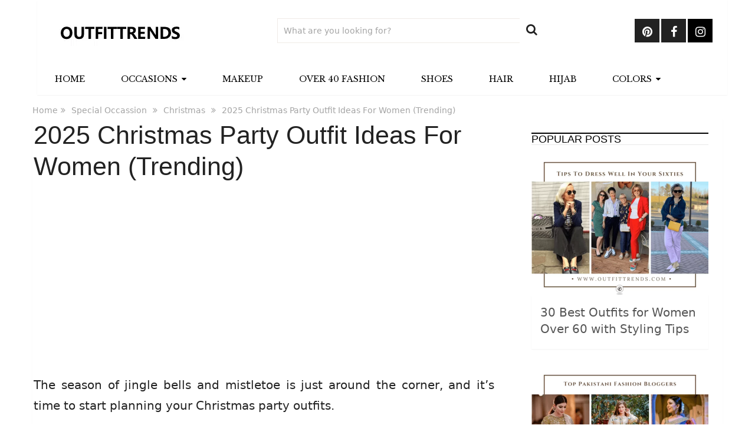

--- FILE ---
content_type: text/html; charset=UTF-8
request_url: https://www.outfittrends.com/christmas-party-outfits-ways-to-dress-up-this-christmas/
body_size: 36109
content:
<!DOCTYPE html>
<html class="no-js" dir="ltr" lang="en-US" prefix="og: https://ogp.me/ns#">
<head>
	<meta charset="UTF-8">
	<!-- Always force latest IE rendering engine (even in intranet) & Chrome Frame -->
	<!--[if IE ]>
	<meta http-equiv="X-UA-Compatible" content="IE=edge,chrome=1">
	<![endif]-->
	<link rel="profile" href="https://gmpg.org/xfn/11" />
	
                    <link rel="icon" href="https://www.outfittrends.com/wp-content/uploads/2021/11/favicon-32x32-1.png.webp" type="image/x-icon" />
        
                    <!-- IE10 Tile.-->
            <meta name="msapplication-TileColor" content="#FFFFFF">
            <meta name="msapplication-TileImage" content="https://www.outfittrends.com/wp-content/uploads/2021/12/apple-icon-144x144-1.png">
        
                    <!--iOS/android/handheld specific -->
            <link rel="apple-touch-icon-precomposed" href="https://www.outfittrends.com/wp-content/uploads/2021/12/apple-icon-152x152-1.png.webp" />
        
                    <meta name="viewport" content="width=device-width, initial-scale=1">
            <meta name="apple-mobile-web-app-capable" content="yes">
            <meta name="apple-mobile-web-app-status-bar-style" content="black">
        
                        <link rel="prefetch" href="https://www.outfittrends.com">
                <link rel="prerender" href="https://www.outfittrends.com">
            	<link rel="pingback" href="https://www.outfittrends.com/xmlrpc.php" />
	<title>2025 Christmas Party Outfit Ideas For Women (Trending)</title><link rel="preload" data-rocket-preload as="image" imagesrcset="https://www.outfittrends.com/wp-content/uploads/2017/02/outfits-for-women-over-60-2-1.png.webp 2000w, https://www.outfittrends.com/wp-content/uploads/2017/02/outfits-for-women-over-60-2-1-600x480.png.webp 600w, https://www.outfittrends.com/wp-content/uploads/2017/02/outfits-for-women-over-60-2-1-1024x819.png.webp 1024w" imagesizes="auto, (max-width: 250px) 100vw, 250px" fetchpriority="high">
	<style>img:is([sizes="auto" i], [sizes^="auto," i]) { contain-intrinsic-size: 3000px 1500px }</style>
	
		<!-- All in One SEO Pro 4.7.3 - aioseo.com -->
		<meta name="description" content="Are you wondering what to wear this Christmas? Here are some of the best Christmas party outfit ideas that you would love to try this season!" />
		<meta name="robots" content="max-snippet:-1, max-image-preview:large, max-video-preview:-1" />
		<meta name="google-site-verification" content="UA-55101369-1" />
		<meta name="msvalidate.01" content="CE68C322BDE96484886D77D385283E73" />
		<meta name="keywords" content="christmas party,what to wear for christmas party" />
		<link rel="canonical" href="https://www.outfittrends.com/christmas-party-outfits-ways-to-dress-up-this-christmas/" />
		<meta name="generator" content="All in One SEO Pro (AIOSEO) 4.7.3" />

		<meta name="p:domain_verify" content="4558be81fe460b8445ad9bb9ba0abdea" />
<meta name="google-site-verification" content="UyVuMJ3sqVMa38fNpgZ5ViPIyKFVQ-d013695yEnOVc" />
<meta name="p:domain_verify" content="6519802f8837ecc0fac00bedc9243b64" />
		<meta property="og:locale" content="en_US" />
		<meta property="og:site_name" content="Outfit Trends | How to Wear and What to Wear Styling Tips" />
		<meta property="og:type" content="article" />
		<meta property="og:title" content="2025 Christmas Party Outfit Ideas For Women (Trending)" />
		<meta property="og:description" content="Are you wondering what to wear this Christmas? Here are some of the best Christmas party outfit ideas that you would love to try this season!" />
		<meta property="og:url" content="https://www.outfittrends.com/christmas-party-outfits-ways-to-dress-up-this-christmas/" />
		<meta property="og:image" content="https://www.outfittrends.com/wp-content/uploads/2023/10/christmas-party-outfits.png" />
		<meta property="og:image:secure_url" content="https://www.outfittrends.com/wp-content/uploads/2023/10/christmas-party-outfits.png" />
		<meta property="og:image:width" content="2000" />
		<meta property="og:image:height" content="1600" />
		<meta property="article:published_time" content="2025-11-04T13:54:42+00:00" />
		<meta property="article:modified_time" content="2025-11-04T13:54:42+00:00" />
		<meta property="article:publisher" content="https://www.facebook.com/outfittrendss" />
		<meta name="twitter:card" content="summary_large_image" />
		<meta name="twitter:site" content="@caesar_786" />
		<meta name="twitter:title" content="2025 Christmas Party Outfit Ideas For Women (Trending)" />
		<meta name="twitter:description" content="Are you wondering what to wear this Christmas? Here are some of the best Christmas party outfit ideas that you would love to try this season!" />
		<meta name="twitter:image" content="https://www.outfittrends.com/wp-content/uploads/2023/10/christmas-party-outfits.png" />
		<script type="application/ld+json" class="aioseo-schema">
			{"@context":"https:\/\/schema.org","@graph":[{"@type":"Article","@id":"https:\/\/www.outfittrends.com\/christmas-party-outfits-ways-to-dress-up-this-christmas\/#article","name":"2025 Christmas Party Outfit Ideas For Women (Trending)","headline":"2025 Christmas Party Outfit Ideas For Women (Trending)","author":{"@id":"https:\/\/www.outfittrends.com\/author\/janeeta\/#author"},"publisher":{"@id":"https:\/\/www.outfittrends.com\/#organization"},"image":{"@type":"ImageObject","url":"https:\/\/www.outfittrends.com\/wp-content\/uploads\/2023\/10\/christmas-party-outfits.png","width":2000,"height":1600},"datePublished":"2025-11-04T18:54:42+05:00","dateModified":"2025-11-04T18:54:42+05:00","inLanguage":"en-US","mainEntityOfPage":{"@id":"https:\/\/www.outfittrends.com\/christmas-party-outfits-ways-to-dress-up-this-christmas\/#webpage"},"isPartOf":{"@id":"https:\/\/www.outfittrends.com\/christmas-party-outfits-ways-to-dress-up-this-christmas\/#webpage"},"articleSection":"Christmas, Girls Fashion Outfits, Party, Winter, christmas, christmas outfit ideas, Party Outfit Ideas and Trends"},{"@type":"BreadcrumbList","@id":"https:\/\/www.outfittrends.com\/christmas-party-outfits-ways-to-dress-up-this-christmas\/#breadcrumblist","itemListElement":[{"@type":"ListItem","@id":"https:\/\/www.outfittrends.com\/#listItem","position":1,"name":"Home","item":"https:\/\/www.outfittrends.com\/","nextItem":"https:\/\/www.outfittrends.com\/christmas-party-outfits-ways-to-dress-up-this-christmas\/#listItem"},{"@type":"ListItem","@id":"https:\/\/www.outfittrends.com\/christmas-party-outfits-ways-to-dress-up-this-christmas\/#listItem","position":2,"name":"2025 Christmas Party Outfit Ideas For Women (Trending)","previousItem":"https:\/\/www.outfittrends.com\/#listItem"}]},{"@type":"ItemList","itemListElement":[{"@type":"SiteNavigationElement","position":1,"name":"What Should I Wear to a Christmas Party?","url":"https:\/\/www.outfittrends.com\/christmas-party-outfits-ways-to-dress-up-this-christmas\/#aioseo-what-is-christmas-party-attire"},{"@type":"SiteNavigationElement","position":2,"name":"Latest Holiday-Themed Trends","url":"https:\/\/www.outfittrends.com\/christmas-party-outfits-ways-to-dress-up-this-christmas\/#aioseo-latest-holiday-themed-trends"},{"@type":"SiteNavigationElement","position":3,"name":"Styling Tips","url":"https:\/\/www.outfittrends.com\/christmas-party-outfits-ways-to-dress-up-this-christmas\/#aioseo-tips-for-christmas-party-outfits-2022"},{"@type":"SiteNavigationElement","position":4,"name":"Celebrity Style","url":"https:\/\/www.outfittrends.com\/christmas-party-outfits-ways-to-dress-up-this-christmas\/#aioseo-take-inspiration-from-celebrities"},{"@type":"SiteNavigationElement","position":5,"name":"30 - Sheer, Black, Sparkles, and Zendaya are Words that Belong Together!","url":"https:\/\/www.outfittrends.com\/christmas-party-outfits-ways-to-dress-up-this-christmas\/#aioseo-28"},{"@type":"SiteNavigationElement","position":6,"name":"29 - Opt for a Unique Shade of Green Like Gigi Hadid!","url":"https:\/\/www.outfittrends.com\/christmas-party-outfits-ways-to-dress-up-this-christmas\/#aioseo-28"},{"@type":"SiteNavigationElement","position":7,"name":"28 - Take Inspiration from Lizzo's Mrs. Grinch Costume","url":"https:\/\/www.outfittrends.com\/christmas-party-outfits-ways-to-dress-up-this-christmas\/#aioseo-28"},{"@type":"SiteNavigationElement","position":8,"name":"27 - Hailey Beiber's Dreamy Dress in Ruby Red","url":"https:\/\/www.outfittrends.com\/christmas-party-outfits-ways-to-dress-up-this-christmas\/#aioseo-27"},{"@type":"SiteNavigationElement","position":9,"name":"Best Christmas Outfits for Parties","url":"https:\/\/www.outfittrends.com\/christmas-party-outfits-ways-to-dress-up-this-christmas\/#aioseo-best-attires-for-christmas"},{"@type":"SiteNavigationElement","position":10,"name":"26 - Pair a Turtleneck with a Long Coat","url":"https:\/\/www.outfittrends.com\/christmas-party-outfits-ways-to-dress-up-this-christmas\/#aioseo-26-turtleneck-and-long-coat"},{"@type":"SiteNavigationElement","position":11,"name":"25 - All Black Can Never Go Wrong","url":"https:\/\/www.outfittrends.com\/christmas-party-outfits-ways-to-dress-up-this-christmas\/#aioseo-25-elegant-look"},{"@type":"SiteNavigationElement","position":12,"name":"24 - Opt for a Green Jumpsuit And Red Coat","url":"https:\/\/www.outfittrends.com\/christmas-party-outfits-ways-to-dress-up-this-christmas\/#aioseo-24-sparkly-girl"},{"@type":"SiteNavigationElement","position":13,"name":"23 - Comfortable Hostess Fits for a Holiday Gathering!","url":"https:\/\/www.outfittrends.com\/christmas-party-outfits-ways-to-dress-up-this-christmas\/#aioseo-23-comfortable-hostess-fits-for-a-holiday-gathering"},{"@type":"SiteNavigationElement","position":14,"name":"22 - Play in Pastels This Holiday Season!","url":"https:\/\/www.outfittrends.com\/christmas-party-outfits-ways-to-dress-up-this-christmas\/#aioseo-22-stylish-grandma"},{"@type":"SiteNavigationElement","position":15,"name":"21 - Three Unique Outfits for Christmas Parties","url":"https:\/\/www.outfittrends.com\/christmas-party-outfits-ways-to-dress-up-this-christmas\/#aioseo-21-peplum-shirts"},{"@type":"SiteNavigationElement","position":16,"name":"20 - Holiday Inspiration for Teens!","url":"https:\/\/www.outfittrends.com\/christmas-party-outfits-ways-to-dress-up-this-christmas\/#aioseo-19-the-good-old-christmas-sweaters"},{"@type":"SiteNavigationElement","position":17,"name":"19 - The Time for Effortless Twinning is Here!","url":"https:\/\/www.outfittrends.com\/christmas-party-outfits-ways-to-dress-up-this-christmas\/#aioseo-19-the-good-old-christmas-sweaters"},{"@type":"SiteNavigationElement","position":18,"name":"18 - Printed Dresses Are Always in Fashion","url":"https:\/\/www.outfittrends.com\/christmas-party-outfits-ways-to-dress-up-this-christmas\/#aioseo-18-printed-dresses"},{"@type":"SiteNavigationElement","position":19,"name":"17 - Matching Family Outfit for the Holiday Card!","url":"https:\/\/www.outfittrends.com\/christmas-party-outfits-ways-to-dress-up-this-christmas\/#aioseo-17-matching-family-outfit"},{"@type":"SiteNavigationElement","position":20,"name":"16 - Indo-Western Outfit Ideas","url":"https:\/\/www.outfittrends.com\/christmas-party-outfits-ways-to-dress-up-this-christmas\/#aioseo-16-go-eco-friendly"},{"@type":"SiteNavigationElement","position":21,"name":"15 - Be a Stunner For Lunch in Holidays","url":"https:\/\/www.outfittrends.com\/christmas-party-outfits-ways-to-dress-up-this-christmas\/#aioseo-15-be-a-stunner-for-christmas-lunch"},{"@type":"SiteNavigationElement","position":22,"name":"14 - How To Dress For a Christmas Party at Work?","url":"https:\/\/www.outfittrends.com\/christmas-party-outfits-ways-to-dress-up-this-christmas\/#aioseo-14-how-to-dress-for-work-christmas-party"},{"@type":"SiteNavigationElement","position":23,"name":"13 - What to Wear To A Christmas Dinner Party?","url":"https:\/\/www.outfittrends.com\/christmas-party-outfits-ways-to-dress-up-this-christmas\/#aioseo-13-what-to-wear-to-a-christmas-dinner-party"},{"@type":"SiteNavigationElement","position":24,"name":"12 - Classic & Whimsical in a Flowy White Dress!","url":"https:\/\/www.outfittrends.com\/christmas-party-outfits-ways-to-dress-up-this-christmas\/#aioseo-12-classic-practical"},{"@type":"SiteNavigationElement","position":25,"name":"11 - Fancy And Glammed Up","url":"https:\/\/www.outfittrends.com\/christmas-party-outfits-ways-to-dress-up-this-christmas\/#aioseo-11-fancy-and-glammed-up"},{"@type":"SiteNavigationElement","position":26,"name":"10 - Christmas Eve Party Outfit","url":"https:\/\/www.outfittrends.com\/christmas-party-outfits-ways-to-dress-up-this-christmas\/#aioseo-10-christmas-eve-party-outfit"},{"@type":"SiteNavigationElement","position":27,"name":"9 - Christmas Brunch Party Fits","url":"https:\/\/www.outfittrends.com\/christmas-party-outfits-ways-to-dress-up-this-christmas\/#aioseo-9-christmas-brunch-party"},{"@type":"SiteNavigationElement","position":28,"name":"8 - Ideal Christmas Fashion Accessories","url":"https:\/\/www.outfittrends.com\/christmas-party-outfits-ways-to-dress-up-this-christmas\/#aioseo-8-christmas-fashion-accessories"},{"@type":"SiteNavigationElement","position":29,"name":"\ufffc","url":"https:\/\/www.outfittrends.com\/christmas-party-outfits-ways-to-dress-up-this-christmas\/#aioseo-"},{"@type":"SiteNavigationElement","position":30,"name":"\ufffc","url":"https:\/\/www.outfittrends.com\/christmas-party-outfits-ways-to-dress-up-this-christmas\/#aioseo-"},{"@type":"SiteNavigationElement","position":31,"name":"7 - Styling with Jackets","url":"https:\/\/www.outfittrends.com\/christmas-party-outfits-ways-to-dress-up-this-christmas\/#aioseo-7-styling-with-jackets"},{"@type":"SiteNavigationElement","position":32,"name":"6 - Red is The Classiest Color","url":"https:\/\/www.outfittrends.com\/christmas-party-outfits-ways-to-dress-up-this-christmas\/#aioseo-6-crushing-on-red"},{"@type":"SiteNavigationElement","position":33,"name":"5 - Casual Party Wear for Festive Season","url":"https:\/\/www.outfittrends.com\/christmas-party-outfits-ways-to-dress-up-this-christmas\/#aioseo-5-casual-christmas-party-wear"},{"@type":"SiteNavigationElement","position":34,"name":"\ufffc","url":"https:\/\/www.outfittrends.com\/christmas-party-outfits-ways-to-dress-up-this-christmas\/#aioseo-"},{"@type":"SiteNavigationElement","position":35,"name":"\ufffc","url":"https:\/\/www.outfittrends.com\/christmas-party-outfits-ways-to-dress-up-this-christmas\/#aioseo-"},{"@type":"SiteNavigationElement","position":36,"name":"4 - Elevate Your Look With A Stunning Skirt","url":"https:\/\/www.outfittrends.com\/christmas-party-outfits-ways-to-dress-up-this-christmas\/#aioseo-4-wearing-skirts-for-christmas-party"},{"@type":"SiteNavigationElement","position":37,"name":"3 - How to Style a Blazer for Parties?","url":"https:\/\/www.outfittrends.com\/christmas-party-outfits-ways-to-dress-up-this-christmas\/#aioseo-3-how-to-style-a-blazer-for-a-christmas-party"},{"@type":"SiteNavigationElement","position":38,"name":"2 - Opt for a Wavy Hairstyle With a Cocktail Party Dress","url":"https:\/\/www.outfittrends.com\/christmas-party-outfits-ways-to-dress-up-this-christmas\/#aioseo-1-snug-in-silk"},{"@type":"SiteNavigationElement","position":39,"name":"1 - Snug in Silk","url":"https:\/\/www.outfittrends.com\/christmas-party-outfits-ways-to-dress-up-this-christmas\/#aioseo-1-snug-in-silk"},{"@type":"SiteNavigationElement","position":40,"name":"Step by Step Video Tutorial on How to Do Festive Makeup","url":"https:\/\/www.outfittrends.com\/christmas-party-outfits-ways-to-dress-up-this-christmas\/#aioseo-2-step-by-step-video-tutorial-how-to-do-your-makeup-for-christmas-party"}]},{"@type":"Organization","@id":"https:\/\/www.outfittrends.com\/#organization","name":"Outfit Trends - Ideas What to Wear and How to Wear Any Outfit","description":"How to Wear and What to Wear Styling Tips","url":"https:\/\/www.outfittrends.com\/","logo":{"@type":"ImageObject","url":"https:\/\/www.outfittrends.com\/wp-content\/uploads\/2021\/04\/logo.png","@id":"https:\/\/www.outfittrends.com\/christmas-party-outfits-ways-to-dress-up-this-christmas\/#organizationLogo","width":296,"height":53},"image":{"@id":"https:\/\/www.outfittrends.com\/christmas-party-outfits-ways-to-dress-up-this-christmas\/#organizationLogo"},"sameAs":["https:\/\/www.instagram.com\/outfit.trendds\/","https:\/\/www.pinterest.com\/topstyletrendss\/","https:\/\/www.youtube.com\/channel\/UCH-KlgKNhgKH-4kf5RpVGjA","https:\/\/www.linkedin.com\/company\/outfit-trends\/","https:\/\/outfittrends.tumblr.com\/","https:\/\/www.tiktok.com\/@outfittrendds"]},{"@type":"Person","@id":"https:\/\/www.outfittrends.com\/author\/janeeta\/#author","url":"https:\/\/www.outfittrends.com\/author\/janeeta\/","name":"Janeeta Khan","image":{"@type":"ImageObject","@id":"https:\/\/www.outfittrends.com\/christmas-party-outfits-ways-to-dress-up-this-christmas\/#authorImage","url":"https:\/\/secure.gravatar.com\/avatar\/e8fbaadf8d9adf10b82683614f41f7e4dc0dff896054f310af755f5614c67ee9?s=96&d=identicon&r=g","width":96,"height":96,"caption":"Janeeta Khan"}},{"@type":"WebPage","@id":"https:\/\/www.outfittrends.com\/christmas-party-outfits-ways-to-dress-up-this-christmas\/#webpage","url":"https:\/\/www.outfittrends.com\/christmas-party-outfits-ways-to-dress-up-this-christmas\/","name":"2025 Christmas Party Outfit Ideas For Women (Trending)","description":"Are you wondering what to wear this Christmas? Here are some of the best Christmas party outfit ideas that you would love to try this season!","inLanguage":"en-US","isPartOf":{"@id":"https:\/\/www.outfittrends.com\/#website"},"breadcrumb":{"@id":"https:\/\/www.outfittrends.com\/christmas-party-outfits-ways-to-dress-up-this-christmas\/#breadcrumblist"},"author":{"@id":"https:\/\/www.outfittrends.com\/author\/janeeta\/#author"},"creator":{"@id":"https:\/\/www.outfittrends.com\/author\/janeeta\/#author"},"image":{"@type":"ImageObject","url":"https:\/\/www.outfittrends.com\/wp-content\/uploads\/2023\/10\/christmas-party-outfits.png","@id":"https:\/\/www.outfittrends.com\/christmas-party-outfits-ways-to-dress-up-this-christmas\/#mainImage","width":2000,"height":1600},"primaryImageOfPage":{"@id":"https:\/\/www.outfittrends.com\/christmas-party-outfits-ways-to-dress-up-this-christmas\/#mainImage"},"datePublished":"2025-11-04T18:54:42+05:00","dateModified":"2025-11-04T18:54:42+05:00"},{"@type":"WebSite","@id":"https:\/\/www.outfittrends.com\/#website","url":"https:\/\/www.outfittrends.com\/","name":"Outfit Trends","description":"How to Wear and What to Wear Styling Tips","inLanguage":"en-US","publisher":{"@id":"https:\/\/www.outfittrends.com\/#organization"}}]}
		</script>
		<!-- All in One SEO Pro -->

<script type="text/javascript">document.documentElement.className = document.documentElement.className.replace( /\bno-js\b/,'js' );</script><link rel='dns-prefetch' href='//cdnjs.cloudflare.com' />
<link rel='dns-prefetch' href='//fonts.googleapis.com' />
<link rel='dns-prefetch' href='//fonts.gstatic.com' />
<link rel='dns-prefetch' href='//google-analytics.com' />
<link rel='dns-prefetch' href='//youtube.com' />
<link rel='dns-prefetch' href='//pagead2.googlesyndication.com' />
<link rel='dns-prefetch' href='//tpc.googlesyndication.com' />
<link rel='dns-prefetch' href='//ad.doubleclick.net' />
<link rel='dns-prefetch' href='//googleads.g.doubleclick.net' />
<link rel='dns-prefetch' href='//assets.pinterest.com' />
<link rel='dns-prefetch' href='//www.gstatic.com' />
<link rel='dns-prefetch' href='//csi.gstatic.com' />
<link rel='dns-prefetch' href='//www.googletagservices.com' />
<link rel='dns-prefetch' href='//ajax.googleapis.com' />
<link rel='dns-prefetch' href='//googletagmanager.com' />
<link rel='dns-prefetch' href='//cm.g.doubleclick.net' />
<link rel='dns-prefetch' href='//0.gravatar.com' />
<link rel='dns-prefetch' href='//connect.facebook.net' />
<link rel='dns-prefetch' href='//use.fontawesome.com' />
<link rel='dns-prefetch' href='//code.jquery.com' />
<link rel='dns-prefetch' href='//log.pinterest.com' />
<link rel="alternate" type="application/rss+xml" title="Outfit Trends &raquo; Feed" href="https://www.outfittrends.com/feed/" />
<link rel="alternate" type="application/rss+xml" title="Outfit Trends &raquo; Comments Feed" href="https://www.outfittrends.com/comments/feed/" />
<link rel="alternate" type="application/rss+xml" title="Outfit Trends &raquo; 2025 Christmas Party Outfit Ideas For Women (Trending) Comments Feed" href="https://www.outfittrends.com/christmas-party-outfits-ways-to-dress-up-this-christmas/feed/" />
<style id='wp-emoji-styles-inline-css' type='text/css'>

	img.wp-smiley, img.emoji {
		display: inline !important;
		border: none !important;
		box-shadow: none !important;
		height: 1em !important;
		width: 1em !important;
		margin: 0 0.07em !important;
		vertical-align: -0.1em !important;
		background: none !important;
		padding: 0 !important;
	}
</style>
<link rel='stylesheet' id='wp-block-library-css' href='https://www.outfittrends.com/wp-includes/css/dist/block-library/style.min.css' type='text/css' media='all' />
<style id='wp-block-library-theme-inline-css' type='text/css'>
.wp-block-audio :where(figcaption){color:#555;font-size:13px;text-align:center}.is-dark-theme .wp-block-audio :where(figcaption){color:#ffffffa6}.wp-block-audio{margin:0 0 1em}.wp-block-code{border:1px solid #ccc;border-radius:4px;font-family:Menlo,Consolas,monaco,monospace;padding:.8em 1em}.wp-block-embed :where(figcaption){color:#555;font-size:13px;text-align:center}.is-dark-theme .wp-block-embed :where(figcaption){color:#ffffffa6}.wp-block-embed{margin:0 0 1em}.blocks-gallery-caption{color:#555;font-size:13px;text-align:center}.is-dark-theme .blocks-gallery-caption{color:#ffffffa6}:root :where(.wp-block-image figcaption){color:#555;font-size:13px;text-align:center}.is-dark-theme :root :where(.wp-block-image figcaption){color:#ffffffa6}.wp-block-image{margin:0 0 1em}.wp-block-pullquote{border-bottom:4px solid;border-top:4px solid;color:currentColor;margin-bottom:1.75em}.wp-block-pullquote cite,.wp-block-pullquote footer,.wp-block-pullquote__citation{color:currentColor;font-size:.8125em;font-style:normal;text-transform:uppercase}.wp-block-quote{border-left:.25em solid;margin:0 0 1.75em;padding-left:1em}.wp-block-quote cite,.wp-block-quote footer{color:currentColor;font-size:.8125em;font-style:normal;position:relative}.wp-block-quote:where(.has-text-align-right){border-left:none;border-right:.25em solid;padding-left:0;padding-right:1em}.wp-block-quote:where(.has-text-align-center){border:none;padding-left:0}.wp-block-quote.is-large,.wp-block-quote.is-style-large,.wp-block-quote:where(.is-style-plain){border:none}.wp-block-search .wp-block-search__label{font-weight:700}.wp-block-search__button{border:1px solid #ccc;padding:.375em .625em}:where(.wp-block-group.has-background){padding:1.25em 2.375em}.wp-block-separator.has-css-opacity{opacity:.4}.wp-block-separator{border:none;border-bottom:2px solid;margin-left:auto;margin-right:auto}.wp-block-separator.has-alpha-channel-opacity{opacity:1}.wp-block-separator:not(.is-style-wide):not(.is-style-dots){width:100px}.wp-block-separator.has-background:not(.is-style-dots){border-bottom:none;height:1px}.wp-block-separator.has-background:not(.is-style-wide):not(.is-style-dots){height:2px}.wp-block-table{margin:0 0 1em}.wp-block-table td,.wp-block-table th{word-break:normal}.wp-block-table :where(figcaption){color:#555;font-size:13px;text-align:center}.is-dark-theme .wp-block-table :where(figcaption){color:#ffffffa6}.wp-block-video :where(figcaption){color:#555;font-size:13px;text-align:center}.is-dark-theme .wp-block-video :where(figcaption){color:#ffffffa6}.wp-block-video{margin:0 0 1em}:root :where(.wp-block-template-part.has-background){margin-bottom:0;margin-top:0;padding:1.25em 2.375em}
</style>
<style id='classic-theme-styles-inline-css' type='text/css'>
/*! This file is auto-generated */
.wp-block-button__link{color:#fff;background-color:#32373c;border-radius:9999px;box-shadow:none;text-decoration:none;padding:calc(.667em + 2px) calc(1.333em + 2px);font-size:1.125em}.wp-block-file__button{background:#32373c;color:#fff;text-decoration:none}
</style>
<style id='global-styles-inline-css' type='text/css'>
:root{--wp--preset--aspect-ratio--square: 1;--wp--preset--aspect-ratio--4-3: 4/3;--wp--preset--aspect-ratio--3-4: 3/4;--wp--preset--aspect-ratio--3-2: 3/2;--wp--preset--aspect-ratio--2-3: 2/3;--wp--preset--aspect-ratio--16-9: 16/9;--wp--preset--aspect-ratio--9-16: 9/16;--wp--preset--color--black: #000000;--wp--preset--color--cyan-bluish-gray: #abb8c3;--wp--preset--color--white: #ffffff;--wp--preset--color--pale-pink: #f78da7;--wp--preset--color--vivid-red: #cf2e2e;--wp--preset--color--luminous-vivid-orange: #ff6900;--wp--preset--color--luminous-vivid-amber: #fcb900;--wp--preset--color--light-green-cyan: #7bdcb5;--wp--preset--color--vivid-green-cyan: #00d084;--wp--preset--color--pale-cyan-blue: #8ed1fc;--wp--preset--color--vivid-cyan-blue: #0693e3;--wp--preset--color--vivid-purple: #9b51e0;--wp--preset--gradient--vivid-cyan-blue-to-vivid-purple: linear-gradient(135deg,rgba(6,147,227,1) 0%,rgb(155,81,224) 100%);--wp--preset--gradient--light-green-cyan-to-vivid-green-cyan: linear-gradient(135deg,rgb(122,220,180) 0%,rgb(0,208,130) 100%);--wp--preset--gradient--luminous-vivid-amber-to-luminous-vivid-orange: linear-gradient(135deg,rgba(252,185,0,1) 0%,rgba(255,105,0,1) 100%);--wp--preset--gradient--luminous-vivid-orange-to-vivid-red: linear-gradient(135deg,rgba(255,105,0,1) 0%,rgb(207,46,46) 100%);--wp--preset--gradient--very-light-gray-to-cyan-bluish-gray: linear-gradient(135deg,rgb(238,238,238) 0%,rgb(169,184,195) 100%);--wp--preset--gradient--cool-to-warm-spectrum: linear-gradient(135deg,rgb(74,234,220) 0%,rgb(151,120,209) 20%,rgb(207,42,186) 40%,rgb(238,44,130) 60%,rgb(251,105,98) 80%,rgb(254,248,76) 100%);--wp--preset--gradient--blush-light-purple: linear-gradient(135deg,rgb(255,206,236) 0%,rgb(152,150,240) 100%);--wp--preset--gradient--blush-bordeaux: linear-gradient(135deg,rgb(254,205,165) 0%,rgb(254,45,45) 50%,rgb(107,0,62) 100%);--wp--preset--gradient--luminous-dusk: linear-gradient(135deg,rgb(255,203,112) 0%,rgb(199,81,192) 50%,rgb(65,88,208) 100%);--wp--preset--gradient--pale-ocean: linear-gradient(135deg,rgb(255,245,203) 0%,rgb(182,227,212) 50%,rgb(51,167,181) 100%);--wp--preset--gradient--electric-grass: linear-gradient(135deg,rgb(202,248,128) 0%,rgb(113,206,126) 100%);--wp--preset--gradient--midnight: linear-gradient(135deg,rgb(2,3,129) 0%,rgb(40,116,252) 100%);--wp--preset--font-size--small: 13px;--wp--preset--font-size--medium: 20px;--wp--preset--font-size--large: 36px;--wp--preset--font-size--x-large: 42px;--wp--preset--spacing--20: 0.44rem;--wp--preset--spacing--30: 0.67rem;--wp--preset--spacing--40: 1rem;--wp--preset--spacing--50: 1.5rem;--wp--preset--spacing--60: 2.25rem;--wp--preset--spacing--70: 3.38rem;--wp--preset--spacing--80: 5.06rem;--wp--preset--shadow--natural: 6px 6px 9px rgba(0, 0, 0, 0.2);--wp--preset--shadow--deep: 12px 12px 50px rgba(0, 0, 0, 0.4);--wp--preset--shadow--sharp: 6px 6px 0px rgba(0, 0, 0, 0.2);--wp--preset--shadow--outlined: 6px 6px 0px -3px rgba(255, 255, 255, 1), 6px 6px rgba(0, 0, 0, 1);--wp--preset--shadow--crisp: 6px 6px 0px rgba(0, 0, 0, 1);}:where(.is-layout-flex){gap: 0.5em;}:where(.is-layout-grid){gap: 0.5em;}body .is-layout-flex{display: flex;}.is-layout-flex{flex-wrap: wrap;align-items: center;}.is-layout-flex > :is(*, div){margin: 0;}body .is-layout-grid{display: grid;}.is-layout-grid > :is(*, div){margin: 0;}:where(.wp-block-columns.is-layout-flex){gap: 2em;}:where(.wp-block-columns.is-layout-grid){gap: 2em;}:where(.wp-block-post-template.is-layout-flex){gap: 1.25em;}:where(.wp-block-post-template.is-layout-grid){gap: 1.25em;}.has-black-color{color: var(--wp--preset--color--black) !important;}.has-cyan-bluish-gray-color{color: var(--wp--preset--color--cyan-bluish-gray) !important;}.has-white-color{color: var(--wp--preset--color--white) !important;}.has-pale-pink-color{color: var(--wp--preset--color--pale-pink) !important;}.has-vivid-red-color{color: var(--wp--preset--color--vivid-red) !important;}.has-luminous-vivid-orange-color{color: var(--wp--preset--color--luminous-vivid-orange) !important;}.has-luminous-vivid-amber-color{color: var(--wp--preset--color--luminous-vivid-amber) !important;}.has-light-green-cyan-color{color: var(--wp--preset--color--light-green-cyan) !important;}.has-vivid-green-cyan-color{color: var(--wp--preset--color--vivid-green-cyan) !important;}.has-pale-cyan-blue-color{color: var(--wp--preset--color--pale-cyan-blue) !important;}.has-vivid-cyan-blue-color{color: var(--wp--preset--color--vivid-cyan-blue) !important;}.has-vivid-purple-color{color: var(--wp--preset--color--vivid-purple) !important;}.has-black-background-color{background-color: var(--wp--preset--color--black) !important;}.has-cyan-bluish-gray-background-color{background-color: var(--wp--preset--color--cyan-bluish-gray) !important;}.has-white-background-color{background-color: var(--wp--preset--color--white) !important;}.has-pale-pink-background-color{background-color: var(--wp--preset--color--pale-pink) !important;}.has-vivid-red-background-color{background-color: var(--wp--preset--color--vivid-red) !important;}.has-luminous-vivid-orange-background-color{background-color: var(--wp--preset--color--luminous-vivid-orange) !important;}.has-luminous-vivid-amber-background-color{background-color: var(--wp--preset--color--luminous-vivid-amber) !important;}.has-light-green-cyan-background-color{background-color: var(--wp--preset--color--light-green-cyan) !important;}.has-vivid-green-cyan-background-color{background-color: var(--wp--preset--color--vivid-green-cyan) !important;}.has-pale-cyan-blue-background-color{background-color: var(--wp--preset--color--pale-cyan-blue) !important;}.has-vivid-cyan-blue-background-color{background-color: var(--wp--preset--color--vivid-cyan-blue) !important;}.has-vivid-purple-background-color{background-color: var(--wp--preset--color--vivid-purple) !important;}.has-black-border-color{border-color: var(--wp--preset--color--black) !important;}.has-cyan-bluish-gray-border-color{border-color: var(--wp--preset--color--cyan-bluish-gray) !important;}.has-white-border-color{border-color: var(--wp--preset--color--white) !important;}.has-pale-pink-border-color{border-color: var(--wp--preset--color--pale-pink) !important;}.has-vivid-red-border-color{border-color: var(--wp--preset--color--vivid-red) !important;}.has-luminous-vivid-orange-border-color{border-color: var(--wp--preset--color--luminous-vivid-orange) !important;}.has-luminous-vivid-amber-border-color{border-color: var(--wp--preset--color--luminous-vivid-amber) !important;}.has-light-green-cyan-border-color{border-color: var(--wp--preset--color--light-green-cyan) !important;}.has-vivid-green-cyan-border-color{border-color: var(--wp--preset--color--vivid-green-cyan) !important;}.has-pale-cyan-blue-border-color{border-color: var(--wp--preset--color--pale-cyan-blue) !important;}.has-vivid-cyan-blue-border-color{border-color: var(--wp--preset--color--vivid-cyan-blue) !important;}.has-vivid-purple-border-color{border-color: var(--wp--preset--color--vivid-purple) !important;}.has-vivid-cyan-blue-to-vivid-purple-gradient-background{background: var(--wp--preset--gradient--vivid-cyan-blue-to-vivid-purple) !important;}.has-light-green-cyan-to-vivid-green-cyan-gradient-background{background: var(--wp--preset--gradient--light-green-cyan-to-vivid-green-cyan) !important;}.has-luminous-vivid-amber-to-luminous-vivid-orange-gradient-background{background: var(--wp--preset--gradient--luminous-vivid-amber-to-luminous-vivid-orange) !important;}.has-luminous-vivid-orange-to-vivid-red-gradient-background{background: var(--wp--preset--gradient--luminous-vivid-orange-to-vivid-red) !important;}.has-very-light-gray-to-cyan-bluish-gray-gradient-background{background: var(--wp--preset--gradient--very-light-gray-to-cyan-bluish-gray) !important;}.has-cool-to-warm-spectrum-gradient-background{background: var(--wp--preset--gradient--cool-to-warm-spectrum) !important;}.has-blush-light-purple-gradient-background{background: var(--wp--preset--gradient--blush-light-purple) !important;}.has-blush-bordeaux-gradient-background{background: var(--wp--preset--gradient--blush-bordeaux) !important;}.has-luminous-dusk-gradient-background{background: var(--wp--preset--gradient--luminous-dusk) !important;}.has-pale-ocean-gradient-background{background: var(--wp--preset--gradient--pale-ocean) !important;}.has-electric-grass-gradient-background{background: var(--wp--preset--gradient--electric-grass) !important;}.has-midnight-gradient-background{background: var(--wp--preset--gradient--midnight) !important;}.has-small-font-size{font-size: var(--wp--preset--font-size--small) !important;}.has-medium-font-size{font-size: var(--wp--preset--font-size--medium) !important;}.has-large-font-size{font-size: var(--wp--preset--font-size--large) !important;}.has-x-large-font-size{font-size: var(--wp--preset--font-size--x-large) !important;}
:where(.wp-block-post-template.is-layout-flex){gap: 1.25em;}:where(.wp-block-post-template.is-layout-grid){gap: 1.25em;}
:where(.wp-block-columns.is-layout-flex){gap: 2em;}:where(.wp-block-columns.is-layout-grid){gap: 2em;}
:root :where(.wp-block-pullquote){font-size: 1.5em;line-height: 1.6;}
</style>
<link rel='stylesheet' id='pipdig-lookbook-component-css-css' href='https://www.outfittrends.com/wp-content/plugins/lookbook/templates/component/style.css' type='text/css' media='all' />
<link rel='stylesheet' id='lity-css' href='https://cdnjs.cloudflare.com/ajax/libs/lity/2.3.1/lity.min.css' type='text/css' media='all' />
<link rel='stylesheet' id='sociallyviral-stylesheet-css' href='https://www.outfittrends.com/wp-content/themes/childthemesocialyviral/style.css' type='text/css' media='all' />
<style id='sociallyviral-stylesheet-inline-css' type='text/css'>

        body, .sidebar.c-4-12, #header #s {background-color:#ffffff;background-image:url(https://www.outfittrends.com/wp-content/themes/mts_sociallyviral/images/nobg.png);}

        #primary-navigation, .navigation ul ul, .pagination a, .pagination .dots, .latestPost-review-wrapper, .single_post .thecategory, .single-prev-next a:hover, .tagcloud a:hover, #commentform input#submit:hover, .contactform #submit:hover, .post-label, .latestPost .review-type-circle.review-total-only, .latestPost .review-type-circle.wp-review-show-total, .bypostauthor .fn:after, #primary-navigation .navigation.mobile-menu-wrapper, #wpmm-megamenu .review-total-only, .owl-controls .owl-dot.active span, .owl-controls .owl-dot:hover span, .owl-prev, .owl-next, .woocommerce a.button, .woocommerce-page a.button, .woocommerce button.button, .woocommerce-page button.button, .woocommerce input.button, .woocommerce-page input.button, .woocommerce #respond input#submit, .woocommerce-page #respond input#submit, .woocommerce #content input.button, .woocommerce-page #content input.button, .woocommerce nav.woocommerce-pagination ul li a, .woocommerce-page nav.woocommerce-pagination ul li a, .woocommerce #content nav.woocommerce-pagination ul li a, .woocommerce-page #content nav.woocommerce-pagination ul li a, .woocommerce .bypostauthor:after, #searchsubmit, .woocommerce nav.woocommerce-pagination ul li span.current, .woocommerce-page nav.woocommerce-pagination ul li span.current, .woocommerce #content nav.woocommerce-pagination ul li span.current, .woocommerce-page #content nav.woocommerce-pagination ul li span.current, .woocommerce nav.woocommerce-pagination ul li a:hover, .woocommerce-page nav.woocommerce-pagination ul li a:hover, .woocommerce #content nav.woocommerce-pagination ul li a:hover, .woocommerce-page #content nav.woocommerce-pagination ul li a:hover, .woocommerce nav.woocommerce-pagination ul li a:focus, .woocommerce-page nav.woocommerce-pagination ul li a:focus, .woocommerce #content nav.woocommerce-pagination ul li a:focus, .woocommerce-page #content nav.woocommerce-pagination ul li a:focus, .woocommerce a.button, .woocommerce-page a.button, .woocommerce button.button, .woocommerce-page button.button, .woocommerce input.button, .woocommerce-page input.button, .woocommerce #respond input#submit, .woocommerce-page #respond input#submit, .woocommerce #content input.button, .woocommerce-page #content input.button { background-color: #ffffff; color: #fff; }

        #searchform .fa-search, .currenttext, .pagination a:hover, .single .pagination a:hover .currenttext, .page-numbers.current, .pagination .nav-previous a:hover, .pagination .nav-next a:hover, .single-prev-next a, .tagcloud a, #commentform input#submit, .contact-form #mtscontact_submit, .woocommerce-product-search input[type='submit'], .woocommerce-account .woocommerce-MyAccount-navigation li.is-active { background-color: #dd3333; }

        .thecontent a, .post .tags a, #commentform a, .author-posts a:hover, .fn a, a { color: #ffffff; }

        .latestPost .title:hover, .latestPost .title a:hover, .post-info a:hover, .single_post .post-info a:hover, .copyrights a:hover, .thecontent a:hover, .breadcrumb a:hover, .sidebar.c-4-12 a:hover, .post .tags a:hover, #commentform a:hover, .author-posts a, .reply a:hover, .ajax-search-results li a:hover, .ajax-search-meta .results-link { color: #dd3333; }

        .wpmm-megamenu-showing.wpmm-light-scheme { background-color:#ffffff!important; }

        input#author:hover, input#email:hover, input#url:hover, #comment:hover, .contact-form input:hover, .contact-form textarea:hover, .woocommerce-product-search input[type='submit'] { border-color: #dd3333; }

        
        
        
        .bypostauthor { background: #FAFAFA; padding: 3%!important; box-sizing: border-box; }
        .bypostauthor .fn:after { content: "Author"; position: relative; padding: 3px 10px; color: #FFF; font-size: 12px; margin-left: 5px; font-weight: normal; }
        
        .pagination .nav-previous a, .pagination .nav-next a {
    background: black;
}

@media screen and (max-width: 600px) {
#header .header-search {
    position: relative !important;
}
#primary-navigation {
    max-width: 105px !important;
}
h2 {
    font-size: 32px !important;
}
h3 {
    font-size: 22px !important;
}}


.single-post .thecategory {
    display: none;
}

.top {
    margin-right: 80px;
}
a.toplink {
    left: auto;
    right: 0;
}


@media screen and (max-width:865px){
#primary-navigation {
    max-width: 90px;
    position: absolute;
    top: 29px;
}
#header .header-social {
    display: none;
}
#header .header-search {
    position: absolute;
    right: 0;
    top: 26px;
}
#header .header-search input[type="text"] {
    display: none;
}
.logo-wrap, #header h1, #header h2 {
    width: 100%;
}
#logo a, #logo img {
    float: none;
}}
@media screen and (max-width:715px){
#header .header-search {
    margin-right: 0 !important;
    margin-top: 30px;
    padding-right: 0 !important;
}}
@media screen and (max-width:520px){
#logo img {
    max-width: 36%;
}}



div#page.single, #page.error, .woocommerce #page {
    background: #fff;
    float: left;
    width: 100%;
    padding: 2px;
    box-sizing: border-box;
    margin-top: 0px;
    box-shadow: 0px 1px 2px 0px rgba(0, 0, 0, 0.05);
    margin-bottom: 30px;
}

@media screen and (max-width: 550px)
.single-title {
    font-size: 26px!important;
    line-height: 1!important;
}

.thecontent a {

color: #000;
text-decoration: underline;}



p {
    margin-bottom: 0px;
}


element.style {
    clear: both;
    float: left;
    width: 100%;
    margin: 0 0 0px 0;
}

article img.aligncenter, article img.alignnone {
    margin-top: 1em;
    margin-bottom: 0.5em;
    display: block;
    clear: both;
}

.postid-30063 .thecontent h2,h3 {
    background: none;
    color: #000;
    border-top: 2px solid black;
    border-bottom: 2px solid black;
    margin-top: 20px;
    padding-top: 8px;
    padding-bottom: 8px;
}
.thecontent h3 {
font-style: italic;
}

@media screen and (max-width: 840px) {
#header .header-search {
    margin-top: 100px;
}}

@media screen and (max-width:715px){
#logo img {
    max-width: 140px;
}}

#searchform .fa-search {
    background: #fff;
    color: #222222;
}

picture.aligncenter {
    text-align: center;
    display: block;
    margin: 0 auto;
}

.commenttext a {
    color: #f00;
}

.thecontent {
    line-height: 35px;
}

.entry-content .pd-hotspot {
 width: 17px !important;
 height: 17px !important;
 line-height: 17px !important;
 border-radius: 17px !important;
}

.navigation ul li:hover {
    background: #000;
}

.sub-menu.toggle-submenu {
  background: #ffffff;
}
.sub-menu.toggle-submenu li a, li:hover .sub-menu.toggle-submenu a {
  color: #000 !important;
}
.sub-menu.toggle-submenu li:hover {
  background: #000000 !important;
}
.sub-menu.toggle-submenu li:hover a {
  color: #ffffff !important;
}

.single-post .thecontent a {
  border-bottom: 2px solid #f00;
  text-decoration: none !important;
}

.pd-hotspot a {
    border-bottom: none !important;
    text-decoration: none !important;
}

.thecontent p {
    margin-bottom: 30px;
}

.sub-menu.toggle-submenu li:hover {
    color: white !important;
}
.sub-menu.toggle-submenu li:hover a {
    color: inherit !important;
}

.wp-block-image .aligncenter>figcaption,
.wp-block-image figcaption {
  display: none;
}
            
</style>
<link rel='stylesheet' id='responsive-css' href='https://www.outfittrends.com/wp-content/themes/mts_sociallyviral/css/responsive.css' type='text/css' media='all' />
<link rel='stylesheet' id='fontawesome-css' href='https://www.outfittrends.com/wp-content/themes/mts_sociallyviral/css/font-awesome.min.css' type='text/css' media='all' />
<script type="text/javascript" src="https://www.outfittrends.com/wp-includes/js/jquery/jquery.min.js" id="jquery-core-js"></script>
<script type="text/javascript" src="https://www.outfittrends.com/wp-includes/js/jquery/jquery-migrate.min.js" id="jquery-migrate-js"></script>
<script type="text/javascript" src="https://www.outfittrends.com/wp-content/plugins/lookbook/templates/component/component.js" id="pipdig-lookbook-component-js-js"></script>
<script type="text/javascript" src="https://cdnjs.cloudflare.com/ajax/libs/lity/2.3.1/lity.min.js" id="lity-js"></script>
<script type="text/javascript" id="mts_ajax-js-extra">
/* <![CDATA[ */
var mts_ajax_search = {"url":"https:\/\/www.outfittrends.com\/wp-admin\/admin-ajax.php","ajax_search":"1"};
/* ]]> */
</script>
<script type="text/javascript" async="async" src="https://www.outfittrends.com/wp-content/themes/mts_sociallyviral/js/ajax.js" id="mts_ajax-js"></script>
<link rel="https://api.w.org/" href="https://www.outfittrends.com/wp-json/" /><link rel="alternate" title="JSON" type="application/json" href="https://www.outfittrends.com/wp-json/wp/v2/posts/8603" /><link rel="alternate" title="oEmbed (JSON)" type="application/json+oembed" href="https://www.outfittrends.com/wp-json/oembed/1.0/embed?url=https%3A%2F%2Fwww.outfittrends.com%2Fchristmas-party-outfits-ways-to-dress-up-this-christmas%2F" />
<link rel="alternate" title="oEmbed (XML)" type="text/xml+oembed" href="https://www.outfittrends.com/wp-json/oembed/1.0/embed?url=https%3A%2F%2Fwww.outfittrends.com%2Fchristmas-party-outfits-ways-to-dress-up-this-christmas%2F&#038;format=xml" />
<script>document.createElement( "picture" );if(!window.HTMLPictureElement && document.addEventListener) {window.addEventListener("DOMContentLoaded", function() {var s = document.createElement("script");s.src = "https://www.outfittrends.com/wp-content/plugins/webp-express/js/picturefill.min.js";document.body.appendChild(s);});}</script><link href="//fonts.googleapis.com/css?family=Roboto:500|Libre+Baskerville:normal|Roboto:normal&amp;subset=latin" rel="stylesheet" type="text/css">
<style type="text/css">
#logo a { font-family: 'Roboto'; font-weight: 500; font-size: 44px; color: #33bcf2; }
#primary-navigation li, #primary-navigation li a { font-family: 'Libre Baskerville'; font-weight: normal; font-size: 14px; color: #000000;text-transform: uppercase; }
.latestPost .title, .latestPost .title a { font-family: 'Libre Baskerville'; font-weight: normal; font-size: 22px; color: #555555;line-height: 36px; }
.single-title { font-family: 'Libre Baskerville'; font-weight: normal; font-size: 43px; color: #222222;line-height: 53px; }
body { font-family: 'Libre Baskerville'; font-weight: normal; font-size: 22px; color: #222222; }
.widget .widget-title { font-family: 'Libre Baskerville'; font-weight: normal; font-size: 18px; color: #000000;text-transform: uppercase; }
#sidebars .widget { font-family: 'Libre Baskerville'; font-weight: normal; font-size: 16px; color: #707070; }
.footer-widgets { font-family: 'Roboto'; font-weight: normal; font-size: 14px; color: #707070; }
h1 { font-family: 'Libre Baskerville'; font-weight: normal; font-size: 43px; color: #222222; }
h2 { font-family: 'Libre Baskerville'; font-weight: normal; font-size: 40px; color: #222222; }
h3 { font-family: 'Libre Baskerville'; font-weight: normal; font-size: 32px; color: #222222; }
h4 { font-family: 'Libre Baskerville'; font-weight: normal; font-size: 28px; color: #555555; }
h5 { font-family: 'Roboto'; font-weight: normal; font-size: 24px; color: #555555; }
h6 { font-family: 'Roboto'; font-weight: normal; font-size: 20px; color: #555555; }
</style>
<!-- Google tag (gtag.js) -->
<script async src="https://www.googletagmanager.com/gtag/js?id=G-MTG16J886S"></script>
<script>
  window.dataLayer = window.dataLayer || [];
  function gtag(){dataLayer.push(arguments);}
  gtag('js', new Date());

  gtag('config', 'G-MTG16J886S');
</script><script type="application/ld+json">
{
    "@context": "http://schema.org",
    "@type": "BlogPosting",
    "mainEntityOfPage": {
        "@type": "WebPage",
        "@id": "https://www.outfittrends.com/christmas-party-outfits-ways-to-dress-up-this-christmas/"
    },
    "headline": "2025 Christmas Party Outfit Ideas For Women (Trending)",
    "image": {
        "@type": "ImageObject",
        "url": "https://www.outfittrends.com/wp-content/uploads/2023/10/christmas-party-outfits.png",
        "width": 2000,
        "height": 1600
    },
    "datePublished": "2025-11-04T18:54:42+0500",
    "dateModified": "2025-11-04T18:54:42+0500",
    "author": {
        "@type": "Person",
        "name": "Janeeta Khan"
    },
    "publisher": {
        "@type": "Organization",
        "name": "Outfit Trends",
        "logo": {
            "@type": "ImageObject",
            "url": "https://www.outfittrends.com/wp-content/uploads/2021/09/Screen-Shot-2021-09-16-at-12.00.47-AM.png",
            "width": 228,
            "height": 48
        }
    },
    "description": "The season of jingle bells and mistletoe is just around the corner, and it's time to start planning your Chris"
}
</script>
<link rel="icon" href="https://www.outfittrends.com/wp-content/uploads/2022/02/ms-icon-310x310-1-65x65.png.webp" sizes="32x32" />
<link rel="icon" href="https://www.outfittrends.com/wp-content/uploads/2022/02/ms-icon-310x310-1-220x220.png.webp" sizes="192x192" />
<link rel="apple-touch-icon" href="https://www.outfittrends.com/wp-content/uploads/2022/02/ms-icon-310x310-1-220x220.png.webp" />
<meta name="msapplication-TileImage" content="https://www.outfittrends.com/wp-content/uploads/2022/02/ms-icon-310x310-1.png" />
		<style type="text/css" id="wp-custom-css">
			p {text-align:justify;}
p.logged-in-as > a {
  color: #333 !important;
}
.bypostauthor .fn:after{
	color: #222;
}
.circles .loop-link picture img {
    -webkit-border-radius: 150px;
    border-radius: 150px;
}
@media screen and (max-width: 865px){
	a#pull {
		margin-top: -40px !important;
		color: black !important;
	}
	.menu-item a{
		color:black !important;
	}
	.navigation .mobile-only{
		background-color:black !important;
	}
}
.loop-link picture.post-thumbnail {
    width: 64px;
    height: 64px;
    margin: 12px 10px 0;
    z-index: 1;
    float: left;
}
@media (min-width: 1024px) {
	ins.adsbygoogle {
    height: 280px;
	}
}
@media (max-width: 520px) {
	ins.adsbygoogle {
    height: 260px;
	}
	.post-page-head-area.bauhaus {
    height: 136px;
		padding-bottom: 0;
	}
	div.post-page-head-area.bauhaus {
		padding-bottom: 0;
	}
}

h1,
h2,
h3,
h4,
h5,
h6{
font-family: Verdana ,Geneva , sans-serif	!important;
}
body{
font-family: Segoe UI, Frutiger, Dejavu Sans, Helvetica Neue, Arial, sans-serif!important;
font-size: 20px;	
}


/* Blog post Custom CSS */
/* Max-width-960 */
@media screen and (max-width: 960px){
	div#page.single {
		padding: 16px 2% 25px;
	}
}

/* Max-width-900 */
@media screen and (max-width: 900px)
{
		article.latestPost .title, article.latestPost .title a {
		line-height: 1;
		justify-content: space-between;
		width: 100%;
		padding-right: 10px;
		font-size: 24px;
	}
}

/* Max-width-865 */
@media screen and (max-width: 865px) {
	body, footer#site-footer, div#load-posts a, div#page.single, div#page.single .sidebar.c-4-12{
	  background: #EDEDE8;
	}
	.saboxplugin-wrap .saboxplugin-socials,.sc_card, div#page.single .sidebar.c-4-12 .related-posts-widget li.vertical-small, .bypostauthor, #commentform textarea, .contact-form textarea{
	  background: #E5E5E5;
	}
	.saboxplugin-wrap {
    border: 1px solid #ddd;
	}
	article.latestPost.excerpt {
		display: flex;
		width: 100% !important;
		align-items: center;
		background: transparent;
	}
	article.latestPost.excerpt  img {
		border-radius: 50%;
		height: 75px !important;
		object-fit: cover;
		width: 75px !important;
		float: none;
		max-width: 75px;
	}
	.latestPost header {
		display: flex;
		align-items: center;
	}
	.latestPost {
    margin-bottom: 7px;
	}
	.latestPost header {
    min-height: 100px;
		padding: 15px 26px 14px 15px;
	}
	.latestPost .front-view-title 	a:after {
    font-family: 'FontAwesome';
    font-size: 16px;
    content: "\f054";
    right: -15px;
    position: relative;
	}
	.latestPost .front-view-title 	a{
		display: flex;
		align-items: center;
	}
	
	a#pull.toggle-mobile-menu{
    background: #000;
    color: #fff !important;
    margin-top: 0 !important;
    position: absolute;
    top: 0;
    left: 0;
		width: inline-block !important;
		display: inline-block;
		width: 50% !important;
		margin-top: -40px !important;
	}
	.logo-wrap {
		display: flex;
		align-items: center;
		justify-content: center;
		margin-bottom: 4px;
		margin-top: 12px;
		width: 100%;
	}
	h1#logo {
		display: flex;
		margin-top: 0;
		margin-bottom: 0;
		width: 100%;
		text-align: right;
	}
	#header h2 {
    margin-bottom: 0;
    margin-top: 0;
    padding-right: 15px;
	}
	div#primary-navigation {
			position: unset;
	}
	div#header {
			overflow: hidden;
	}
	#header .header-search {
		padding: 0 0px !important;
		padding-right: 0px !important;
		width: calc(100% - 30px) !important;
		float: none !important;
		position: relative;
		top: 0;
		margin: 0;
		margin-bottom: 6px;
		max-width: 100%;
	}
	header#site-header {
		min-height: auto;
		height: auto;
		background: #000;
		margin-bottom: -38px;
		width: 100%;
		margin-top: -15px;
	}
	div#header {
		height: auto;
		max-height: unset;
		min-height: auto;
	}
	h1#logo >a {
		width: 100%;
		padding: 0;
		display: flex;
		justify-content: center;
	}
	a#pull:after {
		content: "\f0c9";
		display: inline-block;
		position: absolute;
		left: 3px;
		font-family: FontAwesome;
		top: 58px;
		font-size: 30px;
	}
	#primary-navigation .navigation.mobile-menu-wrapper {
		background: #EDEDE8;
	}
	.navigation.mobile-menu-wrapper .menu a{
    color: #000 !important;
	}
	.navigation.mobile-menu-wrapper .toggle-caret {
    color: #000;
	}
	.navigation.mobile-menu-wrapper ul> li:hover >a {
    color: #dd3333 !important;
	}
	.sub-menu.toggle-submenu li:hover {
    background: transparent !important;
	}
	.postsby {
    margin-top: 15px;
	}
	.breadcrumb, .rank-math-breadcrumb {
		display: none;
	}
	.breadcrumb + .single {
    margin-top: 36px !important;
	}
}

/* Max-width-715 */
@media screen and (max-width: 715px){
	.logo-wrap {
		margin-top: 5px;
	}
	a#pull:after {
    top: 54px;
 	 	font-size: 20px;
	}
	#searchform .fa-search {
    height: 18px;
    width: 18px;
	}
	#s{
    height: 36px;
	}
}

/* For all post H2 design */
@media only screen and (max-width: 720px){
    .post-single-content .thecontent> h2, .post-single-content .thecontent>div> h2 {
        background: #8ed1fc;
        padding: 25px;
    }
}


/* Max-width-480 */
@media screen and (max-width: 480px){
	article.latestPost .title, article.latestPost .title a {
		font-size: 20px;
	}
}

@media (min-width: 1025px){
	header#site-header {
		max-width: 1170px;
		margin-left: 8px !important;
	}
	.main-container {
		max-width: 1170px !important;
	}
}		</style>
		<style id="rocket-lazyrender-inline-css">[data-wpr-lazyrender] {content-visibility: auto;}</style><meta name="generator" content="WP Rocket 3.18" data-wpr-features="wpr_automatic_lazy_rendering wpr_oci wpr_image_dimensions wpr_cache_webp wpr_desktop wpr_dns_prefetch wpr_preload_links" /></head>
<body data-rsssl=1 id="blog" class="wp-singular post-template-default single single-post postid-8603 single-format-standard wp-embed-responsive wp-theme-mts_sociallyviral wp-child-theme-childthemesocialyviral main">    
	<div  class="main-container">
		<header  id="site-header" role="banner" itemscope itemtype="http://schema.org/WPHeader">
			<div  class="container">
				<div id="header">
					<div class="logo-wrap">
																												  <h2 id="logo" class="image-logo" itemprop="headline">
										<a href="https://www.outfittrends.com"><img src="https://www.outfittrends.com/wp-content/uploads/2021/09/Screen-Shot-2021-09-16-at-12.00.47-AM.png.webp" alt="Outfit Trends" width="228" height="48"></a>
									</h2><!-- END #logo -->
																		</div>

											<div class="header-search"><form method="get" id="searchform" class="search-form" action="https://www.outfittrends.com" _lpchecked="1">
	<fieldset>
		<input type="search" name="s" id="s" value="" placeholder="What are you looking for?"  autocomplete="off" />
		<button id="search-image" class="sbutton" type="submit" value="">
	    		<i class="fa fa-search"></i>
	    	</button>
	</fieldset>
</form>
</div>
					
											<div class="header-social">
					        					            					                <a href="https://www.pinterest.com/topstyletrendss/" class="header-pinterest" style="background: #222222" target="_blank"><span class="fa fa-pinterest"></span></a>
					            					        					            					                <a href="https://www.facebook.com/outfittrendss/" class="header-facebook" style="background: #222222" target="_blank"><span class="fa fa-facebook"></span></a>
					            					        					            					                <a href="https://www.instagram.com/outfittrends.official/" class="header-instagram" style="background: #000000" target="_blank"><span class="fa fa-instagram"></span></a>
					            					        					    </div>
					
					

			        											<div id="primary-navigation" class="primary-navigation" role="navigation" itemscope itemtype="http://schema.org/SiteNavigationElement">
											<a href="#" id="pull" class="toggle-mobile-menu">Menu</a>
													<nav class="navigation clearfix">
																	<ul id="menu-categories" class="menu clearfix"><li id="menu-item-29545" class="menu-item menu-item-type-custom menu-item-object-custom menu-item-home menu-item-29545"><a href="https://www.outfittrends.com">Home</a></li>
<li id="menu-item-129338" class="menu-item menu-item-type-taxonomy menu-item-object-category current-post-ancestor menu-item-has-children menu-item-129338"><a href="https://www.outfittrends.com/category/special-occassion/">Occasions</a>
<ul class="sub-menu">
	<li id="menu-item-140781" class="menu-item menu-item-type-custom menu-item-object-custom menu-item-has-children menu-item-140781"><a href="https://www.outfittrends.com/special-occassion/">Event</a>
	<ul class="sub-menu">
		<li id="menu-item-129339" class="menu-item menu-item-type-taxonomy menu-item-object-category current-post-ancestor current-menu-parent current-post-parent menu-item-129339"><a href="https://www.outfittrends.com/category/special-occassion/party/">Party</a></li>
		<li id="menu-item-129340" class="menu-item menu-item-type-taxonomy menu-item-object-category menu-item-129340"><a href="https://www.outfittrends.com/category/travel/">Travel</a></li>
		<li id="menu-item-129341" class="menu-item menu-item-type-taxonomy menu-item-object-category menu-item-129341"><a href="https://www.outfittrends.com/category/birthday-outfits/">Birthday</a></li>
		<li id="menu-item-140735" class="menu-item menu-item-type-taxonomy menu-item-object-category menu-item-140735"><a href="https://www.outfittrends.com/category/special-occassion/engagement/">Engagement</a></li>
		<li id="menu-item-129342" class="menu-item menu-item-type-taxonomy menu-item-object-category menu-item-129342"><a href="https://www.outfittrends.com/category/special-occassion/wedding-outfits/">Wedding</a></li>
		<li id="menu-item-140733" class="menu-item menu-item-type-taxonomy menu-item-object-category menu-item-140733"><a href="https://www.outfittrends.com/category/special-occassion/date/">Date</a></li>
		<li id="menu-item-140734" class="menu-item menu-item-type-taxonomy menu-item-object-category menu-item-140734"><a href="https://www.outfittrends.com/category/special-occassion/easter/">Easter</a></li>
		<li id="menu-item-140736" class="menu-item menu-item-type-taxonomy menu-item-object-category menu-item-140736"><a href="https://www.outfittrends.com/category/special-occassion/festival/">Festival</a></li>
		<li id="menu-item-140756" class="menu-item menu-item-type-taxonomy menu-item-object-category menu-item-140756"><a href="https://www.outfittrends.com/category/special-occassion/holidays/">Holidays</a></li>
		<li id="menu-item-140757" class="menu-item menu-item-type-taxonomy menu-item-object-category menu-item-140757"><a href="https://www.outfittrends.com/category/special-occassion/interview/">Interview</a></li>
		<li id="menu-item-140758" class="menu-item menu-item-type-taxonomy menu-item-object-category menu-item-140758"><a href="https://www.outfittrends.com/category/special-occassion/navratri/">Navratri</a></li>
		<li id="menu-item-140759" class="menu-item menu-item-type-taxonomy menu-item-object-category menu-item-140759"><a href="https://www.outfittrends.com/category/special-occassion/new-year/">New year</a></li>
		<li id="menu-item-140762" class="menu-item menu-item-type-taxonomy menu-item-object-category menu-item-140762"><a href="https://www.outfittrends.com/category/special-occassion/thanksgiving/">Thanksgiving</a></li>
		<li id="menu-item-140763" class="menu-item menu-item-type-taxonomy menu-item-object-category menu-item-140763"><a href="https://www.outfittrends.com/category/special-occassion/valentines-day/">Valentines Day</a></li>
	</ul>
</li>
	<li id="menu-item-140775" class="menu-item menu-item-type-taxonomy menu-item-object-category menu-item-has-children menu-item-140775"><a href="https://www.outfittrends.com/category/body-shape/">Body Shape</a>
	<ul class="sub-menu">
		<li id="menu-item-140776" class="menu-item menu-item-type-taxonomy menu-item-object-category menu-item-140776"><a href="https://www.outfittrends.com/category/body-shape/hourglass/">Hourglass</a></li>
		<li id="menu-item-140777" class="menu-item menu-item-type-taxonomy menu-item-object-category menu-item-140777"><a href="https://www.outfittrends.com/category/body-shape/plus-size/">Plus Size</a></li>
		<li id="menu-item-140778" class="menu-item menu-item-type-taxonomy menu-item-object-category menu-item-140778"><a href="https://www.outfittrends.com/category/body-shape/short-height/">Short Height</a></li>
		<li id="menu-item-140779" class="menu-item menu-item-type-taxonomy menu-item-object-category menu-item-140779"><a href="https://www.outfittrends.com/category/body-shape/skinny/">Skinny</a></li>
		<li id="menu-item-140780" class="menu-item menu-item-type-taxonomy menu-item-object-category menu-item-140780"><a href="https://www.outfittrends.com/category/body-shape/tall/">Tall</a></li>
	</ul>
</li>
	<li id="menu-item-140765" class="menu-item menu-item-type-taxonomy menu-item-object-category menu-item-has-children menu-item-140765"><a href="https://www.outfittrends.com/category/age/">Age</a>
	<ul class="sub-menu">
		<li id="menu-item-140767" class="menu-item menu-item-type-taxonomy menu-item-object-category menu-item-140767"><a href="https://www.outfittrends.com/category/age/kids/">Kids</a></li>
		<li id="menu-item-140772" class="menu-item menu-item-type-taxonomy menu-item-object-category menu-item-140772"><a href="https://www.outfittrends.com/category/age/teens/">Teens</a></li>
		<li id="menu-item-140773" class="menu-item menu-item-type-taxonomy menu-item-object-category menu-item-140773"><a href="https://www.outfittrends.com/category/age/30-40/">30-40</a></li>
		<li id="menu-item-140766" class="menu-item menu-item-type-taxonomy menu-item-object-category menu-item-140766"><a href="https://www.outfittrends.com/category/age/40-50/">40-50</a></li>
		<li id="menu-item-140768" class="menu-item menu-item-type-taxonomy menu-item-object-category menu-item-140768"><a href="https://www.outfittrends.com/category/age/over-50/">Over 50</a></li>
		<li id="menu-item-140769" class="menu-item menu-item-type-taxonomy menu-item-object-category menu-item-140769"><a href="https://www.outfittrends.com/category/age/over-60/">Over 60</a></li>
	</ul>
</li>
	<li id="menu-item-140754" class="menu-item menu-item-type-taxonomy menu-item-object-category current-post-ancestor menu-item-has-children menu-item-140754"><a href="https://www.outfittrends.com/category/season/">Season</a>
	<ul class="sub-menu">
		<li id="menu-item-140755" class="menu-item menu-item-type-taxonomy menu-item-object-category menu-item-140755"><a href="https://www.outfittrends.com/category/season/spring/">Spring</a></li>
		<li id="menu-item-140760" class="menu-item menu-item-type-taxonomy menu-item-object-category menu-item-140760"><a href="https://www.outfittrends.com/category/season/summers/">Summers</a></li>
		<li id="menu-item-140761" class="menu-item menu-item-type-taxonomy menu-item-object-category current-post-ancestor current-menu-parent current-post-parent menu-item-140761"><a href="https://www.outfittrends.com/category/season/winter/">Winter</a></li>
		<li id="menu-item-140764" class="menu-item menu-item-type-taxonomy menu-item-object-category menu-item-140764"><a href="https://www.outfittrends.com/category/season/fall/">Fall</a></li>
	</ul>
</li>
</ul>
</li>
<li id="menu-item-30235" class="menu-item menu-item-type-taxonomy menu-item-object-category menu-item-30235"><a href="https://www.outfittrends.com/category/makeup-beauty-ideas/">Makeup</a></li>
<li id="menu-item-120632" class="menu-item menu-item-type-taxonomy menu-item-object-category menu-item-120632"><a href="https://www.outfittrends.com/category/mature-women-style/">Over 40 Fashion</a></li>
<li id="menu-item-29538" class="menu-item menu-item-type-taxonomy menu-item-object-category menu-item-29538"><a href="https://www.outfittrends.com/category/shoes/">Shoes</a></li>
<li id="menu-item-29540" class="menu-item menu-item-type-taxonomy menu-item-object-category menu-item-29540"><a href="https://www.outfittrends.com/category/hairstyle/">Hair</a></li>
<li id="menu-item-29541" class="menu-item menu-item-type-taxonomy menu-item-object-category menu-item-29541"><a title="Hijab&#038;Abaya" href="https://www.outfittrends.com/category/abayas-hijab-fashion/">Hijab</a></li>
<li id="menu-item-140737" class="menu-item menu-item-type-taxonomy menu-item-object-category menu-item-has-children menu-item-140737"><a href="https://www.outfittrends.com/category/colors/">Colors</a>
<ul class="sub-menu">
	<li id="menu-item-140738" class="menu-item menu-item-type-taxonomy menu-item-object-category menu-item-140738"><a href="https://www.outfittrends.com/category/colors/black/">Black</a></li>
	<li id="menu-item-140739" class="menu-item menu-item-type-taxonomy menu-item-object-category menu-item-140739"><a href="https://www.outfittrends.com/category/colors/blue/">Blue</a></li>
	<li id="menu-item-140740" class="menu-item menu-item-type-taxonomy menu-item-object-category menu-item-140740"><a href="https://www.outfittrends.com/category/colors/brown/">Brown</a></li>
	<li id="menu-item-140741" class="menu-item menu-item-type-taxonomy menu-item-object-category menu-item-140741"><a href="https://www.outfittrends.com/category/colors/green/">Green</a></li>
	<li id="menu-item-140752" class="menu-item menu-item-type-taxonomy menu-item-object-category menu-item-140752"><a href="https://www.outfittrends.com/category/colors/white/">White</a></li>
	<li id="menu-item-140742" class="menu-item menu-item-type-taxonomy menu-item-object-category menu-item-140742"><a href="https://www.outfittrends.com/category/colors/grey/">Grey</a></li>
	<li id="menu-item-140746" class="menu-item menu-item-type-taxonomy menu-item-object-category menu-item-140746"><a href="https://www.outfittrends.com/category/colors/lavender/">Lavender</a></li>
	<li id="menu-item-140751" class="menu-item menu-item-type-taxonomy menu-item-object-category menu-item-140751"><a href="https://www.outfittrends.com/category/material/velvet/">velvet</a></li>
	<li id="menu-item-140753" class="menu-item menu-item-type-taxonomy menu-item-object-category menu-item-140753"><a href="https://www.outfittrends.com/category/colors/yellow/">Yellow</a></li>
	<li id="menu-item-140750" class="menu-item menu-item-type-taxonomy menu-item-object-category menu-item-140750"><a href="https://www.outfittrends.com/category/colors/purple/">Purple</a></li>
	<li id="menu-item-140748" class="menu-item menu-item-type-taxonomy menu-item-object-category menu-item-140748"><a href="https://www.outfittrends.com/category/colors/pink/">Pink</a></li>
	<li id="menu-item-140749" class="menu-item menu-item-type-taxonomy menu-item-object-category menu-item-140749"><a href="https://www.outfittrends.com/category/colors/plaid/">Plaid</a></li>
	<li id="menu-item-140747" class="menu-item menu-item-type-taxonomy menu-item-object-category menu-item-140747"><a href="https://www.outfittrends.com/category/colors/orange/">Orange</a></li>
</ul>
</li>
</ul>															</nav>
							<nav class="navigation mobile-only clearfix mobile-menu-wrapper">
								<ul id="menu-categories-1" class="menu clearfix"><li class="menu-item menu-item-type-custom menu-item-object-custom menu-item-home menu-item-29545"><a href="https://www.outfittrends.com">Home</a></li>
<li class="menu-item menu-item-type-taxonomy menu-item-object-category current-post-ancestor menu-item-has-children menu-item-129338"><a href="https://www.outfittrends.com/category/special-occassion/">Occasions</a>
<ul class="sub-menu">
	<li class="menu-item menu-item-type-custom menu-item-object-custom menu-item-has-children menu-item-140781"><a href="https://www.outfittrends.com/special-occassion/">Event</a>
	<ul class="sub-menu">
		<li class="menu-item menu-item-type-taxonomy menu-item-object-category current-post-ancestor current-menu-parent current-post-parent menu-item-129339"><a href="https://www.outfittrends.com/category/special-occassion/party/">Party</a></li>
		<li class="menu-item menu-item-type-taxonomy menu-item-object-category menu-item-129340"><a href="https://www.outfittrends.com/category/travel/">Travel</a></li>
		<li class="menu-item menu-item-type-taxonomy menu-item-object-category menu-item-129341"><a href="https://www.outfittrends.com/category/birthday-outfits/">Birthday</a></li>
		<li class="menu-item menu-item-type-taxonomy menu-item-object-category menu-item-140735"><a href="https://www.outfittrends.com/category/special-occassion/engagement/">Engagement</a></li>
		<li class="menu-item menu-item-type-taxonomy menu-item-object-category menu-item-129342"><a href="https://www.outfittrends.com/category/special-occassion/wedding-outfits/">Wedding</a></li>
		<li class="menu-item menu-item-type-taxonomy menu-item-object-category menu-item-140733"><a href="https://www.outfittrends.com/category/special-occassion/date/">Date</a></li>
		<li class="menu-item menu-item-type-taxonomy menu-item-object-category menu-item-140734"><a href="https://www.outfittrends.com/category/special-occassion/easter/">Easter</a></li>
		<li class="menu-item menu-item-type-taxonomy menu-item-object-category menu-item-140736"><a href="https://www.outfittrends.com/category/special-occassion/festival/">Festival</a></li>
		<li class="menu-item menu-item-type-taxonomy menu-item-object-category menu-item-140756"><a href="https://www.outfittrends.com/category/special-occassion/holidays/">Holidays</a></li>
		<li class="menu-item menu-item-type-taxonomy menu-item-object-category menu-item-140757"><a href="https://www.outfittrends.com/category/special-occassion/interview/">Interview</a></li>
		<li class="menu-item menu-item-type-taxonomy menu-item-object-category menu-item-140758"><a href="https://www.outfittrends.com/category/special-occassion/navratri/">Navratri</a></li>
		<li class="menu-item menu-item-type-taxonomy menu-item-object-category menu-item-140759"><a href="https://www.outfittrends.com/category/special-occassion/new-year/">New year</a></li>
		<li class="menu-item menu-item-type-taxonomy menu-item-object-category menu-item-140762"><a href="https://www.outfittrends.com/category/special-occassion/thanksgiving/">Thanksgiving</a></li>
		<li class="menu-item menu-item-type-taxonomy menu-item-object-category menu-item-140763"><a href="https://www.outfittrends.com/category/special-occassion/valentines-day/">Valentines Day</a></li>
	</ul>
</li>
	<li class="menu-item menu-item-type-taxonomy menu-item-object-category menu-item-has-children menu-item-140775"><a href="https://www.outfittrends.com/category/body-shape/">Body Shape</a>
	<ul class="sub-menu">
		<li class="menu-item menu-item-type-taxonomy menu-item-object-category menu-item-140776"><a href="https://www.outfittrends.com/category/body-shape/hourglass/">Hourglass</a></li>
		<li class="menu-item menu-item-type-taxonomy menu-item-object-category menu-item-140777"><a href="https://www.outfittrends.com/category/body-shape/plus-size/">Plus Size</a></li>
		<li class="menu-item menu-item-type-taxonomy menu-item-object-category menu-item-140778"><a href="https://www.outfittrends.com/category/body-shape/short-height/">Short Height</a></li>
		<li class="menu-item menu-item-type-taxonomy menu-item-object-category menu-item-140779"><a href="https://www.outfittrends.com/category/body-shape/skinny/">Skinny</a></li>
		<li class="menu-item menu-item-type-taxonomy menu-item-object-category menu-item-140780"><a href="https://www.outfittrends.com/category/body-shape/tall/">Tall</a></li>
	</ul>
</li>
	<li class="menu-item menu-item-type-taxonomy menu-item-object-category menu-item-has-children menu-item-140765"><a href="https://www.outfittrends.com/category/age/">Age</a>
	<ul class="sub-menu">
		<li class="menu-item menu-item-type-taxonomy menu-item-object-category menu-item-140767"><a href="https://www.outfittrends.com/category/age/kids/">Kids</a></li>
		<li class="menu-item menu-item-type-taxonomy menu-item-object-category menu-item-140772"><a href="https://www.outfittrends.com/category/age/teens/">Teens</a></li>
		<li class="menu-item menu-item-type-taxonomy menu-item-object-category menu-item-140773"><a href="https://www.outfittrends.com/category/age/30-40/">30-40</a></li>
		<li class="menu-item menu-item-type-taxonomy menu-item-object-category menu-item-140766"><a href="https://www.outfittrends.com/category/age/40-50/">40-50</a></li>
		<li class="menu-item menu-item-type-taxonomy menu-item-object-category menu-item-140768"><a href="https://www.outfittrends.com/category/age/over-50/">Over 50</a></li>
		<li class="menu-item menu-item-type-taxonomy menu-item-object-category menu-item-140769"><a href="https://www.outfittrends.com/category/age/over-60/">Over 60</a></li>
	</ul>
</li>
	<li class="menu-item menu-item-type-taxonomy menu-item-object-category current-post-ancestor menu-item-has-children menu-item-140754"><a href="https://www.outfittrends.com/category/season/">Season</a>
	<ul class="sub-menu">
		<li class="menu-item menu-item-type-taxonomy menu-item-object-category menu-item-140755"><a href="https://www.outfittrends.com/category/season/spring/">Spring</a></li>
		<li class="menu-item menu-item-type-taxonomy menu-item-object-category menu-item-140760"><a href="https://www.outfittrends.com/category/season/summers/">Summers</a></li>
		<li class="menu-item menu-item-type-taxonomy menu-item-object-category current-post-ancestor current-menu-parent current-post-parent menu-item-140761"><a href="https://www.outfittrends.com/category/season/winter/">Winter</a></li>
		<li class="menu-item menu-item-type-taxonomy menu-item-object-category menu-item-140764"><a href="https://www.outfittrends.com/category/season/fall/">Fall</a></li>
	</ul>
</li>
</ul>
</li>
<li class="menu-item menu-item-type-taxonomy menu-item-object-category menu-item-30235"><a href="https://www.outfittrends.com/category/makeup-beauty-ideas/">Makeup</a></li>
<li class="menu-item menu-item-type-taxonomy menu-item-object-category menu-item-120632"><a href="https://www.outfittrends.com/category/mature-women-style/">Over 40 Fashion</a></li>
<li class="menu-item menu-item-type-taxonomy menu-item-object-category menu-item-29538"><a href="https://www.outfittrends.com/category/shoes/">Shoes</a></li>
<li class="menu-item menu-item-type-taxonomy menu-item-object-category menu-item-29540"><a href="https://www.outfittrends.com/category/hairstyle/">Hair</a></li>
<li class="menu-item menu-item-type-taxonomy menu-item-object-category menu-item-29541"><a title="Hijab&#038;Abaya" href="https://www.outfittrends.com/category/abayas-hijab-fashion/">Hijab</a></li>
<li class="menu-item menu-item-type-taxonomy menu-item-object-category menu-item-has-children menu-item-140737"><a href="https://www.outfittrends.com/category/colors/">Colors</a>
<ul class="sub-menu">
	<li class="menu-item menu-item-type-taxonomy menu-item-object-category menu-item-140738"><a href="https://www.outfittrends.com/category/colors/black/">Black</a></li>
	<li class="menu-item menu-item-type-taxonomy menu-item-object-category menu-item-140739"><a href="https://www.outfittrends.com/category/colors/blue/">Blue</a></li>
	<li class="menu-item menu-item-type-taxonomy menu-item-object-category menu-item-140740"><a href="https://www.outfittrends.com/category/colors/brown/">Brown</a></li>
	<li class="menu-item menu-item-type-taxonomy menu-item-object-category menu-item-140741"><a href="https://www.outfittrends.com/category/colors/green/">Green</a></li>
	<li class="menu-item menu-item-type-taxonomy menu-item-object-category menu-item-140752"><a href="https://www.outfittrends.com/category/colors/white/">White</a></li>
	<li class="menu-item menu-item-type-taxonomy menu-item-object-category menu-item-140742"><a href="https://www.outfittrends.com/category/colors/grey/">Grey</a></li>
	<li class="menu-item menu-item-type-taxonomy menu-item-object-category menu-item-140746"><a href="https://www.outfittrends.com/category/colors/lavender/">Lavender</a></li>
	<li class="menu-item menu-item-type-taxonomy menu-item-object-category menu-item-140751"><a href="https://www.outfittrends.com/category/material/velvet/">velvet</a></li>
	<li class="menu-item menu-item-type-taxonomy menu-item-object-category menu-item-140753"><a href="https://www.outfittrends.com/category/colors/yellow/">Yellow</a></li>
	<li class="menu-item menu-item-type-taxonomy menu-item-object-category menu-item-140750"><a href="https://www.outfittrends.com/category/colors/purple/">Purple</a></li>
	<li class="menu-item menu-item-type-taxonomy menu-item-object-category menu-item-140748"><a href="https://www.outfittrends.com/category/colors/pink/">Pink</a></li>
	<li class="menu-item menu-item-type-taxonomy menu-item-object-category menu-item-140749"><a href="https://www.outfittrends.com/category/colors/plaid/">Plaid</a></li>
	<li class="menu-item menu-item-type-taxonomy menu-item-object-category menu-item-140747"><a href="https://www.outfittrends.com/category/colors/orange/">Orange</a></li>
</ul>
</li>
</ul>							</nav>
											</div>
					 

				</div><!-- #header-->
			</div><!--.container-->
		</header>
		<div  class="breadcrumb" itemscope itemtype="https://schema.org/BreadcrumbList"><div itemprop="itemListElement" itemscope
	      itemtype="https://schema.org/ListItem" class="root"><a href="https://www.outfittrends.com" itemprop="item"><span itemprop="name">Home</span><meta itemprop="position" content="1" /></a></div><div ><i class="fa fa-angle-double-right"></i></div><div itemprop="itemListElement" itemscope
					      itemtype="https://schema.org/ListItem"><a href="https://www.outfittrends.com/category/special-occassion/" itemprop="item"><span itemprop="name">Special Occassion</span><meta itemprop="position" content="2" /></a></div><div ><i class="fa fa-angle-double-right"></i></div><div itemprop="itemListElement" itemscope
					      itemtype="https://schema.org/ListItem"><a href="https://www.outfittrends.com/category/special-occassion/christmas/" itemprop="item"><span itemprop="name">Christmas</span><meta itemprop="position" content="2" /></a></div><div ><i class="fa fa-angle-double-right"></i></div><div  itemprop="itemListElement" itemscope itemtype="https://schema.org/ListItem"><span itemprop="name">2025 Christmas Party Outfit Ideas For Women (Trending)</span><meta itemprop="position" content="3" /></div></div><div  id="page" class="single">

		
	<article  class="article">
		<div id="content_box" >
							<div id="post-8603" class="g post post-8603 type-post status-publish format-standard has-post-thumbnail hentry category-christmas category-girls-fashion-outfits category-party category-winter tag-christmas tag-christmas-outfit-ideas tag-party-outfit-ideas-and-trends has_thumb">
													<div class="single_post">
									<header>
																				<h1 class="title single-title entry-title">2025 Christmas Party Outfit Ideas For Women (Trending)</h1>
																			</header><!--.headline_area-->
									<div class="post-single-content box mark-links entry-content">
																				
										<div class="thecontent clearfix">
																																				<div class="topad">
														<script async src="https://pagead2.googlesyndication.com/pagead/js/adsbygoogle.js?client=ca-pub-6995269423991001"
     crossorigin="anonymous"></script>
<!-- OT under TITLE Responsive -->
<ins class="adsbygoogle"
     style="display:block"
     data-ad-client="ca-pub-6995269423991001"
     data-ad-slot="2051709348"
     data-ad-format="auto"
     data-full-width-responsive="true"></ins>
<script>
     (adsbygoogle = window.adsbygoogle || []).push({});
</script>													</div>
																																		
<p>The season of jingle bells and mistletoe is just around the corner, and it&#8217;s time to start planning your Christmas party outfits. </p>



<p>This article will give some amazing ideas to help you rock the party in style. Whether you&#8217;re attending a family dinner, a work event, or a festive get-together with friends, we&#8217;ve got you covered. </p><div class="aYNLUe7X" style="clear:both;float:left;width:100%;margin:0 0 20px 0;"><div style="text-align: center;"><script async src="https://pagead2.googlesyndication.com/pagead/js/adsbygoogle.js?client=ca-pub-6995269423991001"
     crossorigin="anonymous"></script>
<!-- 300x600InArticle -->
<ins class="adsbygoogle"
     style="display:inline-block;width:300px;height:600px"
     data-ad-client="ca-pub-6995269423991001"
     data-ad-slot="3708537491"></ins>
<script>
     (adsbygoogle = window.adsbygoogle || []).push({});
</script></div></div>



<p>From classic <a href="https://www.outfittrends.com/red-dress-outfits/" data-wpel-link="internal" target="_self" rel="follow">red </a>and green ensembles to trendy <a href="https://www.outfittrends.com/how-to-wear-metallic-outfits-for-girls/" data-wpel-link="internal" target="_self" rel="follow">metallics </a>and <a href="https://www.outfittrends.com/sequins-wardrobe-essentials-16-ways-to-wear-sequin-outfits/" data-wpel-link="internal" target="_self" rel="follow">sequins</a>, we have compiled a list of the best Christmas outfits for women of all ages! </p>



<p>Here&#8217;s a quick summary of everything we will be discussing today:</p>



<div class="wp-block-aioseo-table-of-contents"><ul><li><a href="#aioseo-what-is-christmas-party-attire">What Should I Wear to a Christmas Party?</a></li><li><a href="#aioseo-latest-holiday-themed-trends">Latest Holiday-Themed Trends</a><ul><li><a href="#aioseo-tips-for-christmas-party-outfits-2022">Styling Tips</a></li></ul></li><li><a href="#aioseo-take-inspiration-from-celebrities">Celebrity Style</a><ul></ul></li><li><a href="#aioseo-best-attires-for-christmas">Best Christmas Outfits for Parties</a><ul></ul></li><li><a href="#aioseo-2-step-by-step-video-tutorial-how-to-do-your-makeup-for-christmas-party">Step by Step Video Tutorial on How to Do Festive Makeup</a></li></ul></div>


<div class="wp-block-image">
<figure class="aligncenter size-full"><picture><source srcset="https://www.outfittrends.com/wp-content/uploads/2023/10/christmas-party-outfits.png.webp 2000w, https://www.outfittrends.com/wp-content/uploads/2023/10/christmas-party-outfits-600x480.png.webp 600w, https://www.outfittrends.com/wp-content/uploads/2023/10/christmas-party-outfits-1024x819.png.webp 1024w, https://www.outfittrends.com/wp-content/uploads/2023/10/christmas-party-outfits-768x614.png.webp 768w, https://www.outfittrends.com/wp-content/uploads/2023/10/christmas-party-outfits-1536x1229.png.webp 1536w, https://www.outfittrends.com/wp-content/uploads/2023/10/christmas-party-outfits-370x297.png.webp 370w, https://www.outfittrends.com/wp-content/uploads/2023/10/christmas-party-outfits-1440x1152.png.webp 1440w" sizes="(max-width: 2000px) 100vw, 2000px" type="image/webp"><img fetchpriority="high" decoding="async" width="2000" height="1600" src="https://www.outfittrends.com/wp-content/uploads/2023/10/christmas-party-outfits.png.webp" alt="christmas party outfits " class="wp-image-176210 webpexpress-processed" srcset="https://www.outfittrends.com/wp-content/uploads/2023/10/christmas-party-outfits.png.webp 2000w,https://www.outfittrends.com/wp-content/uploads/2023/10/christmas-party-outfits-600x480.png.webp 600w,https://www.outfittrends.com/wp-content/uploads/2023/10/christmas-party-outfits-1024x819.png.webp 1024w,https://www.outfittrends.com/wp-content/uploads/2023/10/christmas-party-outfits-768x614.png.webp 768w,https://www.outfittrends.com/wp-content/uploads/2023/10/christmas-party-outfits-1536x1229.png.webp 1536w,https://www.outfittrends.com/wp-content/uploads/2023/10/christmas-party-outfits-370x297.png.webp 370w,https://www.outfittrends.com/wp-content/uploads/2023/10/christmas-party-outfits-1440x1152.png.webp 1440w" sizes="(max-width: 2000px) 100vw, 2000px"></picture></figure></div>


<h2 class="wp-block-heading has-text-align-center" id="aioseo-what-is-christmas-party-attire">What Should I Wear to a Christmas Party?</h2>



<p>Christmas party attire is holiday-themed clothing for social events, such as family gatherings, office parties, or formal events. It can vary depending on the type of party and the dress code specified by the host or hostess. </p>



<p>Generally, Christmas party attire can range from festive and casual to more formal and elegant. This year, rich textured clothing items like velvet, sequins, tweed, and tulle are widely popular.</p>



<p>You can pair some leggings with an oversized sweater or jeans with a comfy hoodie for a casual affair. </p>



<p>Contrarily, a dark-colored colored, flowy, or tight dress will work as long as you go for a bold look in the night. Do some smokey eyes along with it, and slip on the highest pair of heels you own for the perfect night-out appearance!</p>



<figure class="wp-block-image size-large"><picture><source srcset="https://www.outfittrends.com/wp-content/uploads/2024/03/2023-Christmas-Party-Outfit-Ideas-For-Women-Trending-1024x1024.jpg.webp 1024w, https://www.outfittrends.com/wp-content/uploads/2024/03/2023-Christmas-Party-Outfit-Ideas-For-Women-Trending-600x600.jpg.webp 600w, https://www.outfittrends.com/wp-content/uploads/2024/03/2023-Christmas-Party-Outfit-Ideas-For-Women-Trending-220x220.jpg.webp 220w, https://www.outfittrends.com/wp-content/uploads/2024/03/2023-Christmas-Party-Outfit-Ideas-For-Women-Trending-768x768.jpg.webp 768w, https://www.outfittrends.com/wp-content/uploads/2024/03/2023-Christmas-Party-Outfit-Ideas-For-Women-Trending-65x65.jpg.webp 65w, https://www.outfittrends.com/wp-content/uploads/2024/03/2023-Christmas-Party-Outfit-Ideas-For-Women-Trending.jpg.webp 1080w" sizes="(max-width: 1024px) 100vw, 1024px" type="image/webp"><img decoding="async" width="1024" height="1024" src="https://www.outfittrends.com/wp-content/uploads/2024/03/2023-Christmas-Party-Outfit-Ideas-For-Women-Trending-1024x1024.jpg.webp" alt="" class="wp-image-178316 webpexpress-processed" srcset="https://www.outfittrends.com/wp-content/uploads/2024/03/2023-Christmas-Party-Outfit-Ideas-For-Women-Trending-1024x1024.jpg.webp 1024w,https://www.outfittrends.com/wp-content/uploads/2024/03/2023-Christmas-Party-Outfit-Ideas-For-Women-Trending-600x600.jpg.webp 600w,https://www.outfittrends.com/wp-content/uploads/2024/03/2023-Christmas-Party-Outfit-Ideas-For-Women-Trending-220x220.jpg.webp 220w,https://www.outfittrends.com/wp-content/uploads/2024/03/2023-Christmas-Party-Outfit-Ideas-For-Women-Trending-768x768.jpg.webp 768w,https://www.outfittrends.com/wp-content/uploads/2024/03/2023-Christmas-Party-Outfit-Ideas-For-Women-Trending-65x65.jpg.webp 65w,https://www.outfittrends.com/wp-content/uploads/2024/03/2023-Christmas-Party-Outfit-Ideas-For-Women-Trending.jpg.webp 1080w" sizes="(max-width: 1024px) 100vw, 1024px"></picture></figure>



<h2 class="wp-block-heading has-vivid-red-background-color has-background" id="aioseo-latest-holiday-themed-trends">Latest Holiday-Themed Trends</h2>



<p>Here are the top 5 trends to look out for this Christmas, and despite not being everyone&#8217;s cup of tea, they are worth following:</p>



<ul class="wp-block-list">
<li><strong>Matching Pajamas: </strong>Here are some&nbsp;<a href="https://www.outfittrends.com/cute-outfits-to-wear-with-pajamaspjs/" data-wpel-link="internal" target="_self" rel="follow">Cute Outfits to Wear with PJs.</a></li>
</ul>


<div class="wp-block-image is-style-rounded">
<figure class="aligncenter is-resized"><picture><source srcset="https://www.outfittrends.com/wp-content/uploads/2014/12/christmas-party-outfit-3.png.webp" type="image/webp"><img decoding="async" width="461" height="472" src="https://www.outfittrends.com/wp-content/uploads/2014/12/christmas-party-outfit-3.png.webp" alt="Christmas Party Outfit Ideas " class="wp-image-59817 webpexpress-processed" style="width:400px;height:undefinedpx" title="2022 Christmas Party Outfit Ideas For Women (Trending)"></picture></figure></div>

<div class="wp-block-image is-style-rounded">
<figure class="aligncenter is-resized"><picture><source srcset="https://www.outfittrends.com/wp-content/uploads/2014/12/christmas-pajamas.png.webp" type="image/webp"><img loading="lazy" decoding="async" width="477" height="327" src="https://www.outfittrends.com/wp-content/uploads/2014/12/christmas-pajamas.png.webp" alt="Christmas Party Outfit Ideas " class="wp-image-59818 webpexpress-processed" style="width:400px;height:undefinedpx" title="2022 Christmas Party Outfit Ideas For Women (Trending)"></picture></figure></div>


<p class="has-text-align-center"><a href="https://www.amazon.com/Flapjacks-Flapjack-Pajamas-LazyOne-Matching/dp/B07KT49HBZ/ref=sr_1_3?keywords=matching+christmas+pajamas&amp;qid=1638467227&amp;sr=8-3" target="_blank" rel="noreferrer noopener nofollow external" data-wpel-link="external">Matching Pajamas for the kids, dogs and adults &nbsp;$47.99</a></p>



<ul class="wp-block-list">
<li><strong>Plaid Skirts (Royalty approved)</strong></li>
</ul>


<div class="wp-block-image is-style-rounded">
<figure class="aligncenter is-resized"><picture><source srcset="https://www.outfittrends.com/wp-content/uploads/2014/12/cute-christmas-outfit.jpg.webp 768w, https://www.outfittrends.com/wp-content/uploads/2014/12/cute-christmas-outfit-381x600.jpg.webp 381w, https://www.outfittrends.com/wp-content/uploads/2014/12/cute-christmas-outfit-649x1024.jpg.webp 649w" sizes="auto, (max-width: 768px) 100vw, 768px" type="image/webp"><img loading="lazy" decoding="async" width="768" height="1211" src="https://www.outfittrends.com/wp-content/uploads/2014/12/cute-christmas-outfit.jpg.webp" alt="Christmas Party Outfit Ideas " class="wp-image-59816 webpexpress-processed" style="object-fit:cover;width:400px;height:800px" title="2022 Christmas Party Outfit Ideas For Women (Trending)" srcset="https://www.outfittrends.com/wp-content/uploads/2014/12/cute-christmas-outfit.jpg.webp 768w,https://www.outfittrends.com/wp-content/uploads/2014/12/cute-christmas-outfit-381x600.jpg.webp 381w,https://www.outfittrends.com/wp-content/uploads/2014/12/cute-christmas-outfit-649x1024.jpg.webp 649w" sizes="auto, (max-width: 768px) 100vw, 768px"></picture></figure></div>


<p class="has-text-align-center"><a href="https://www.amazon.com/Urban-CoCo-Womens-Versatile-Stretchy/dp/B07ZQ8B92N/ref=sr_1_1?keywords=plaid+skirts&amp;qid=1638467342&amp;sr=8-1" target="_blank" rel="noreferrer noopener nofollow external" data-wpel-link="external">Flared Casual Mini Skirt $14.85</a></p>



<ul class="wp-block-list">
<li><strong>Pantone Colour – Ultra Violet</strong></li>
</ul>


<div class="wp-block-image is-style-rounded">
<figure class="aligncenter is-resized"><picture><source srcset="https://www.outfittrends.com/wp-content/uploads/2014/12/cute-christmas-outfit-1.png.webp" type="image/webp"><img loading="lazy" decoding="async" width="481" height="473" src="https://www.outfittrends.com/wp-content/uploads/2014/12/cute-christmas-outfit-1.png.webp" alt="2022 Christmas Party Outfit Ideas For Women (Trending)" class="wp-image-59813 webpexpress-processed" style="width:400px;height:undefinedpx" title="2022 Christmas Party Outfit Ideas For Women (Trending)"></picture></figure></div>


<p class="has-text-align-center"><a href="https://amzn.to/3EyxM7C" target="_blank" rel="noreferrer noopener nofollow external" data-wpel-link="external">Purple Trench Coat (similar) $12.69</a></p>



<ul class="wp-block-list">
<li><strong>Christmas Tree hair </strong>(other popular hair colors include tinsel and red wine):</li>
</ul>


<div class="wp-block-image is-style-rounded">
<figure class="aligncenter is-resized"><picture><source srcset="https://www.outfittrends.com/wp-content/uploads/2014/12/cute-christmas-outfit-ideas.png.webp" type="image/webp"><img loading="lazy" decoding="async" width="412" height="474" src="https://www.outfittrends.com/wp-content/uploads/2014/12/cute-christmas-outfit-ideas.png.webp" alt="2022 Christmas Party Outfit Ideas For Women (Trending)" class="wp-image-59810 webpexpress-processed" style="width:400px;height:undefinedpx" title="2022 Christmas Party Outfit Ideas For Women (Trending)"></picture></figure></div>


<ul class="wp-block-list">
<li><strong>Christmas Tree Eyebrows:</strong></li>
</ul>


<div class="wp-block-image is-style-rounded">
<figure class="aligncenter is-resized"><picture><source srcset="https://www.outfittrends.com/wp-content/uploads/2014/12/christmas-tree-eyebrows.png.webp" type="image/webp"><img decoding="async" src="https://www.outfittrends.com/wp-content/uploads/2014/12/christmas-tree-eyebrows.png.webp" alt="cute christmas outfits" style="width:400px;height:undefinedpx" class="webpexpress-processed"></picture></figure></div>


<h3 class="wp-block-heading has-blush-bordeaux-gradient-background has-background" id="aioseo-tips-for-christmas-party-outfits-2022">Styling Tips</h3>



<p>Christmas only comes once a year, so make it count by dressing up in your best and brightest and creating a stunning, coordinated look for all your upcoming holiday parties!</p>



<ul class="wp-block-list">
<li>First, you need to find out <strong>when a party is taking place</strong>. This is vital information because not all outfits go well when worn at night time and vice versa for day time.</li>



<li>Once you know the party time, <strong>think about your budget.</strong> Look for designer outfits at stores if you can afford expensive attire. And if you&#8217;re on a tighter budget, keep track of the yearly Christmas sales and try to get the best deals.&nbsp;</li>



<li><strong>Wear darker, sparkly, glittery outfits at night</strong> while keeping warm-toned or pastel ones for daytime.&nbsp;</li>
</ul>


<div class="wp-block-image is-style-rounded">
<figure class="aligncenter size-large is-resized"><picture><source srcset="https://www.outfittrends.com/wp-content/uploads/2023/10/christmas-outfits-2023-576x1024.jpg.webp 576w, https://www.outfittrends.com/wp-content/uploads/2023/10/christmas-outfits-2023-338x600.jpg.webp 338w, https://www.outfittrends.com/wp-content/uploads/2023/10/christmas-outfits-2023.jpg.webp 736w" sizes="auto, (max-width: 576px) 100vw, 576px" type="image/webp"><img loading="lazy" decoding="async" width="576" height="1024" src="https://www.outfittrends.com/wp-content/uploads/2023/10/christmas-outfits-2023-576x1024.jpg.webp" alt="christmas party outfit ideas" class="wp-image-176186 webpexpress-processed" style="width:400px;height:undefinedpx" srcset="https://www.outfittrends.com/wp-content/uploads/2023/10/christmas-outfits-2023-576x1024.jpg.webp 576w,https://www.outfittrends.com/wp-content/uploads/2023/10/christmas-outfits-2023-338x600.jpg.webp 338w,https://www.outfittrends.com/wp-content/uploads/2023/10/christmas-outfits-2023.jpg.webp 736w" sizes="auto, (max-width: 576px) 100vw, 576px"></picture></figure></div>


<ul class="wp-block-list">
<li><strong>You do not have to strictly stick to green and red</strong> for Christmas parties unless there is a theme. You can also wear a black and white dress with a scarf.</li>
</ul>


<div class="wp-block-image is-style-rounded">
<figure class="aligncenter size-full is-resized"><picture><source srcset="https://www.outfittrends.com/wp-content/uploads/2023/03/christmas-party-outfit-ideas-3.jpg.webp 373w, https://www.outfittrends.com/wp-content/uploads/2023/03/christmas-party-outfit-ideas-3-315x600.jpg.webp 315w" sizes="auto, (max-width: 373px) 100vw, 373px" type="image/webp"><img loading="lazy" decoding="async" width="373" height="710" src="https://www.outfittrends.com/wp-content/uploads/2023/03/christmas-party-outfit-ideas-3.jpg.webp" alt="christmas party outfit ideas" class="wp-image-170859 webpexpress-processed" style="width:400px;height:undefinedpx" srcset="https://www.outfittrends.com/wp-content/uploads/2023/03/christmas-party-outfit-ideas-3.jpg.webp 373w,https://www.outfittrends.com/wp-content/uploads/2023/03/christmas-party-outfit-ideas-3-315x600.jpg.webp 315w" sizes="auto, (max-width: 373px) 100vw, 373px"></picture></figure></div>


<ul class="wp-block-list">
<li>It is not usually too cold during the daytime, so you can <strong>go for the lighter fabrics </strong>and heavier ones at night since that is when the cold hits.&nbsp;If the party is outdoors, it is best to overestimate the cold rather than underestimate it.</li>



<li><strong>Stock up on <a href="https://www.outfittrends.com/long-coat-styles-20-ways-to-wear-long-coats-this-winter/" title="Long Coat Outfits – 20 Ways to Wear Long Coats This Winter" data-wpel-link="internal" target="_self" rel="follow">long coats</a>!</strong> They save the day at every cost. Style your dress with a long coat if you don&#8217;t have warm outfits.</li>
</ul>


<div class="wp-block-image is-style-rounded">
<figure class="aligncenter size-full is-resized"><picture><source srcset="https://www.outfittrends.com/wp-content/uploads/2023/03/christmas-party-outfit-ideas.jpg.webp 564w, https://www.outfittrends.com/wp-content/uploads/2023/03/christmas-party-outfit-ideas-337x600.jpg.webp 337w" sizes="auto, (max-width: 564px) 100vw, 564px" type="image/webp"><img loading="lazy" decoding="async" width="564" height="1003" src="https://www.outfittrends.com/wp-content/uploads/2023/03/christmas-party-outfit-ideas.jpg.webp" alt="christmas party outfit ideas" class="wp-image-170854 webpexpress-processed" style="width:400px;height:800px" srcset="https://www.outfittrends.com/wp-content/uploads/2023/03/christmas-party-outfit-ideas.jpg.webp 564w,https://www.outfittrends.com/wp-content/uploads/2023/03/christmas-party-outfit-ideas-337x600.jpg.webp 337w" sizes="auto, (max-width: 564px) 100vw, 564px"></picture></figure></div>


<ul class="wp-block-list">
<li><strong>Looks with mufflers</strong> are super festive! Make sure you buy a generic green and red muffler so that even if you do not have a dress that follows the theme, you can still top it off with a muffler that does.</li>
</ul>


<div class="wp-block-image is-style-rounded">
<figure class="aligncenter size-full is-resized"><picture><source srcset="https://www.outfittrends.com/wp-content/uploads/2023/03/christmas-party-outfit-ideas-2.jpg.webp 550w, https://www.outfittrends.com/wp-content/uploads/2023/03/christmas-party-outfit-ideas-2-480x600.jpg.webp 480w" sizes="auto, (max-width: 550px) 100vw, 550px" type="image/webp"><img loading="lazy" decoding="async" width="550" height="688" src="https://www.outfittrends.com/wp-content/uploads/2023/03/christmas-party-outfit-ideas-2.jpg.webp" alt="christmas party outfit ideas" class="wp-image-170858 webpexpress-processed" style="width:400px;height:undefinedpx" srcset="https://www.outfittrends.com/wp-content/uploads/2023/03/christmas-party-outfit-ideas-2.jpg.webp 550w,https://www.outfittrends.com/wp-content/uploads/2023/03/christmas-party-outfit-ideas-2-480x600.jpg.webp 480w" sizes="auto, (max-width: 550px) 100vw, 550px"></picture></figure></div>


<h2 class="wp-block-heading has-text-align-center" id="aioseo-the-latest-christmas-trends"></h2>



<h2 class="wp-block-heading has-text-align-center has-blush-bordeaux-gradient-background has-background" id="aioseo-take-inspiration-from-celebrities">Celebrity Style </h2>



<h3 class="wp-block-heading" id="aioseo-28">30 &#8211; Sheer, Black, Sparkles, and Zendaya are Words that Belong Together!</h3>


<div class="wp-block-image">
<figure class="aligncenter size-full is-resized"><picture><source srcset="https://www.outfittrends.com/wp-content/uploads/2023/10/christmas-party-outfits-1-2.jpg.webp 512w, https://www.outfittrends.com/wp-content/uploads/2023/10/christmas-party-outfits-1-2-480x600.jpg.webp 480w" sizes="auto, (max-width: 512px) 100vw, 512px" type="image/webp"><img loading="lazy" decoding="async" width="512" height="640" src="https://www.outfittrends.com/wp-content/uploads/2023/10/christmas-party-outfits-1-2.jpg.webp" alt="" class="wp-image-176204 webpexpress-processed" style="width:600px;height:undefinedpx" srcset="https://www.outfittrends.com/wp-content/uploads/2023/10/christmas-party-outfits-1-2.jpg.webp 512w,https://www.outfittrends.com/wp-content/uploads/2023/10/christmas-party-outfits-1-2-480x600.jpg.webp 480w" sizes="auto, (max-width: 512px) 100vw, 512px"></picture></figure></div>


<h3 class="wp-block-heading" id="aioseo-28">29 &#8211; Opt for a Unique Shade of Green Like Gigi Hadid!</h3>


<div class="wp-block-image">
<figure class="aligncenter size-full is-resized"><picture><source srcset="https://www.outfittrends.com/wp-content/uploads/2023/10/christmas-party-outfits-1-3.jpg.webp 564w, https://www.outfittrends.com/wp-content/uploads/2023/10/christmas-party-outfits-1-3-400x600.jpg.webp 400w" sizes="auto, (max-width: 564px) 100vw, 564px" type="image/webp"><img loading="lazy" decoding="async" width="564" height="845" src="https://www.outfittrends.com/wp-content/uploads/2023/10/christmas-party-outfits-1-3.jpg.webp" alt="" class="wp-image-176205 webpexpress-processed" style="width:600px;height:undefinedpx" srcset="https://www.outfittrends.com/wp-content/uploads/2023/10/christmas-party-outfits-1-3.jpg.webp 564w,https://www.outfittrends.com/wp-content/uploads/2023/10/christmas-party-outfits-1-3-400x600.jpg.webp 400w" sizes="auto, (max-width: 564px) 100vw, 564px"></picture></figure></div>


<h3 class="wp-block-heading" id="aioseo-28">28 &#8211; Take Inspiration from Lizzo&#8217;s Mrs. Grinch Costume</h3>



<p>Queen Lizzo makes sure to serve great <a href="https://www.outfittrends.com/chrsitmas-outfits-for-plus-size-women/" title="Christmas looks for plus size beauties" data-wpel-link="internal" target="_self" rel="follow">Christmas looks for plus-size beauties</a>.</p>


<div class="wp-block-image">
<figure class="aligncenter size-full is-resized"><picture><source srcset="https://www.outfittrends.com/wp-content/uploads/2023/03/lizzo-2021-billboard-1548.jpg.webp 942w, https://www.outfittrends.com/wp-content/uploads/2023/03/lizzo-2021-billboard-1548-600x397.jpg.webp 600w, https://www.outfittrends.com/wp-content/uploads/2023/03/lizzo-2021-billboard-1548-768x508.jpg.webp 768w" sizes="auto, (max-width: 942px) 100vw, 942px" type="image/webp"><img loading="lazy" decoding="async" width="942" height="623" src="https://www.outfittrends.com/wp-content/uploads/2023/03/lizzo-2021-billboard-1548.jpg.webp" alt="christmas party outfit ideas" class="wp-image-171160 webpexpress-processed" style="width:600px;height:undefinedpx" srcset="https://www.outfittrends.com/wp-content/uploads/2023/03/lizzo-2021-billboard-1548.jpg.webp 942w,https://www.outfittrends.com/wp-content/uploads/2023/03/lizzo-2021-billboard-1548-600x397.jpg.webp 600w,https://www.outfittrends.com/wp-content/uploads/2023/03/lizzo-2021-billboard-1548-768x508.jpg.webp 768w" sizes="auto, (max-width: 942px) 100vw, 942px"></picture></figure></div>


<h3 class="wp-block-heading" id="aioseo-27">27 &#8211; Hailey Beiber&#8217;s Dreamy Dress in Ruby Red</h3>


<div class="wp-block-image">
<figure class="aligncenter size-full is-resized"><picture><source srcset="https://www.outfittrends.com/wp-content/uploads/2023/03/christmas-outfits.jpg.webp 682w, https://www.outfittrends.com/wp-content/uploads/2023/03/christmas-outfits-400x600.jpg.webp 400w" sizes="auto, (max-width: 682px) 100vw, 682px" type="image/webp"><img loading="lazy" decoding="async" width="682" height="1024" src="https://www.outfittrends.com/wp-content/uploads/2023/03/christmas-outfits.jpg.webp" alt="christmas party outfit ideas" class="wp-image-171107 webpexpress-processed" style="width:600px;height:undefinedpx" srcset="https://www.outfittrends.com/wp-content/uploads/2023/03/christmas-outfits.jpg.webp 682w,https://www.outfittrends.com/wp-content/uploads/2023/03/christmas-outfits-400x600.jpg.webp 400w" sizes="auto, (max-width: 682px) 100vw, 682px"></picture></figure></div>


<h2 class="wp-block-heading has-text-align-center has-blush-bordeaux-gradient-background has-background" id="aioseo-best-attires-for-christmas">Best Christmas Outfits for Parties</h2>



<h3 class="wp-block-heading" id="aioseo-26-turtleneck-and-long-coat">26 &#8211; Pair a Turtleneck with a Long Coat</h3>



<p>Turtlenecks are the staple look for winters in recent years, but festive turtlenecks have their vibe. This look is exclusively for parties where you can dress up in any colors that extend till late at night, hence the warm attire.</p>



<div class="pd-lookbook-component">
	<div class="pd-lookbook-container">
		<picture><source srcset="https://www.outfittrends.com/wp-content/uploads/2021/12/Christmas-Outfits-5.png.webp" type="image/webp"><img decoding="async" class="pd-lookbook-img skip-lazy webpexpress-processed" src="https://www.outfittrends.com/wp-content/uploads/2021/12/Christmas-Outfits-5.png.webp" alt="Christmas Outfits 5" loading="lazy"></picture>
		<div class="pd-reveal-hotspot-btn-container">
			 
				<button class="pd-reveal-hotspot-btn pd-hotspot-btn">Reveal All</button>
					</div>
	</div>
			<div class="pd-lookbook-legend">
			<div class="pd-hotspot-list">
															
						<div class="pd-hotspot-list-item">
							<div style="color: #000; text-decoration: none;">
																	<a href="https://www.amazon.com/Amazon-Essentials-Long-Sleeve-Mockneck-XX-Large/dp/B08617MQY9/ref=sxin_14_trfob_3_B08617MQY9?crid=2SHZ846PAW4LO&#038;cv_ct_cx=white+turtleneck+women&#038;keywords=white+turtleneck+women&#038;pd_rd_i=B08617MQY9&#038;pd_rd_r=ba796d4f-50ba-4f4a-af5b-c98b0c27a96b&#038;pd_rd_w=XHlrz&#038;pd_rd_wg=mUZ3i&#038;pf_rd_p=cfe76ad9-c0ca-4db0-8197-7e49a795b6e9&#038;pf_rd_r=4WB5JWYXEMTB35HVY4NY&#038;qid=1638472776&#038;sprefix=white+tur%2Caps%2C399&#038;sr=1-3-779c4a77-ae2e-4faf-af8e-8d45307223b3" rel="noopener nofollow external" target="_blank" style="text-decoration: none" data-wpel-link="external">
										<span>1</span>.&nbsp;Long-Sleeve Soft Touch Turtleneck Sweater									</a>
																<br />
																	<div></div>
															</div>
						</div>
											
						<div class="pd-hotspot-list-item">
							<div style="color: #000; text-decoration: none;">
																	<a href="https://www.amazon.com/Tanming-Womens-Double-Breasted-Trench/dp/B07K2TLL6F/ref=sr_1_2?crid=HIF9A6Z4O27C&#038;keywords=long+black+coat+women&#038;qid=1638472824&#038;sprefix=long+bl%2Caps%2C402&#038;sr=8-2" rel="noopener nofollow external" target="_blank" style="text-decoration: none" data-wpel-link="external">
										<span>2</span>.&nbsp;Mid Long Pea Trench Coat									</a>
																<br />
																	<div></div>
															</div>
						</div>
												</div>
		</div>
		<input type="hidden" name="lookbook_img_hotspot_data" value="{&quot;48f7a20e-d358-46aa-a9ed-3c1c0e119b32&quot;:{&quot;id&quot;:&quot;48f7a20e-d358-46aa-a9ed-3c1c0e119b32&quot;,&quot;index&quot;:0,&quot;title&quot;:&quot;Long-Sleeve Soft Touch Turtleneck Sweater&quot;,&quot;desc&quot;:&quot;&quot;,&quot;link&quot;:&quot;https://www.amazon.com/Amazon-Essentials-Long-Sleeve-Mockneck-XX-Large/dp/B08617MQY9/ref=sxin_14_trfob_3_B08617MQY9?crid=2SHZ846PAW4LO&amp;cv_ct_cx=white+turtleneck+women&amp;keywords=white+turtleneck+women&amp;pd_rd_i=B08617MQY9&amp;pd_rd_r=ba796d4f-50ba-4f4a-af5b-c98b0c27a96b&amp;pd_rd_w=XHlrz&amp;pd_rd_wg=mUZ3i&amp;pf_rd_p=cfe76ad9-c0ca-4db0-8197-7e49a795b6e9&amp;pf_rd_r=4WB5JWYXEMTB35HVY4NY&amp;qid=1638472776&amp;sprefix=white+tur%2Caps%2C399&amp;sr=1-3-779c4a77-ae2e-4faf-af8e-8d45307223b3&quot;,&quot;x&quot;:52.767175572519086,&quot;y&quot;:36.259765625,&quot;color&quot;:&quot;#ffffff&quot;,&quot;textColor&quot;:&quot;#000000&quot;},&quot;2856bf4c-75cd-4239-a30c-7c5f67fddbee&quot;:{&quot;id&quot;:&quot;2856bf4c-75cd-4239-a30c-7c5f67fddbee&quot;,&quot;index&quot;:1,&quot;title&quot;:&quot;Mid Long Pea Trench Coat&quot;,&quot;desc&quot;:&quot;&quot;,&quot;link&quot;:&quot;https://www.amazon.com/Tanming-Womens-Double-Breasted-Trench/dp/B07K2TLL6F/ref=sr_1_2?crid=HIF9A6Z4O27C&amp;keywords=long+black+coat+women&amp;qid=1638472824&amp;sprefix=long+bl%2Caps%2C402&amp;sr=8-2&quot;,&quot;x&quot;:33.68320610687023,&quot;y&quot;:45.218098958333336,&quot;color&quot;:&quot;#ffffff&quot;,&quot;textColor&quot;:&quot;#000000&quot;}}" />
	<input type="hidden" name="lookbook_img_src" value="https://www.outfittrends.com/wp-content/uploads/2021/12/Christmas-Outfits-5.png" />
	<input type="hidden" name="lookbook_setting_hotspot_size" value="" />
	<input type="hidden" name="lookbook_setting_auto_hide_mobile" value="" />
</div>



<p class="has-text-align-center"></p>



<h3 class="wp-block-heading" id="aioseo-25-elegant-look">25 &#8211; All Black Can Never Go Wrong</h3>



<p>The one-shoulder top adds a touch of glamour and sophistication, while the black pants keep the overall look grounded and sleek. The brown overcoat provides a warm and cozy layer for colder weather and adds a pop of color. </p>



<p>These pieces create a balanced and stylish ensemble for various events, from a night out with friends to a more formal occasion.</p>



<div class="pd-lookbook-component">
	<div class="pd-lookbook-container">
		<picture><source srcset="https://www.outfittrends.com/wp-content/uploads/2021/12/Christmas-Outfits-4.png.webp" type="image/webp"><img decoding="async" class="pd-lookbook-img skip-lazy webpexpress-processed" src="https://www.outfittrends.com/wp-content/uploads/2021/12/Christmas-Outfits-4.png.webp" alt="Christmas Outfits 4" loading="lazy"></picture>
		<div class="pd-reveal-hotspot-btn-container">
			 
				<button class="pd-reveal-hotspot-btn pd-hotspot-btn">Reveal All</button>
					</div>
	</div>
			<div class="pd-lookbook-legend">
			<div class="pd-hotspot-list">
															
						<div class="pd-hotspot-list-item">
							<div style="color: #000; text-decoration: none;">
																	<a href="https://www.amazon.com/Balleay-Art-Leather-Straight-Elastic/dp/B08GFW2QY5/ref=sr_1_3?keywords=black+leather+pants&#038;qid=1638471153&#038;sr=8-3" rel="noopener nofollow external" target="_blank" style="text-decoration: none" data-wpel-link="external">
										<span>1</span>.&nbsp;Elastic Leather Black Pants									</a>
																<br />
																	<div></div>
															</div>
						</div>
											
						<div class="pd-hotspot-list-item">
							<div style="color: #000; text-decoration: none;">
																	<a href="https://www.amazon.com/Anne-Klein-Womens-Classic-Double-Breasted/dp/B00L3EUBFG/ref=sr_1_24?keywords=light+brown+long+coat&#038;qid=1638471198&#038;sr=8-24" rel="noopener nofollow external" target="_blank" style="text-decoration: none" data-wpel-link="external">
										<span>2</span>.&nbsp;Women's Classic Double Breasted Coat									</a>
																<br />
																	<div></div>
															</div>
						</div>
											
						<div class="pd-hotspot-list-item">
							<div style="color: #000; text-decoration: none;">
																	<a href="https://www.amazon.com/Womens-Shirts-Batwing-Sleeve-Shoulder/dp/B0837M9KY6/ref=sr_1_3?keywords=off+shoulder+black+shirt&#038;qid=1638471245&#038;sr=8-3" rel="noopener nofollow external" target="_blank" style="text-decoration: none" data-wpel-link="external">
										<span>3</span>.&nbsp;Women's Off The Shoulder Top									</a>
																<br />
																	<div></div>
															</div>
						</div>
												</div>
		</div>
		<input type="hidden" name="lookbook_img_hotspot_data" value="{&quot;1d9d54cd-ec7e-4c94-8b74-2fd84be338b4&quot;:{&quot;id&quot;:&quot;1d9d54cd-ec7e-4c94-8b74-2fd84be338b4&quot;,&quot;index&quot;:0,&quot;title&quot;:&quot;Elastic Leather Black Pants&quot;,&quot;desc&quot;:&quot;&quot;,&quot;link&quot;:&quot;https://www.amazon.com/Balleay-Art-Leather-Straight-Elastic/dp/B08GFW2QY5/ref=sr_1_3?keywords=black+leather+pants&amp;qid=1638471153&amp;sr=8-3&quot;,&quot;x&quot;:55.520504731861195,&quot;y&quot;:79.49719551282051,&quot;color&quot;:&quot;#ffffff&quot;,&quot;textColor&quot;:&quot;#000000&quot;},&quot;547f08ac-2383-4ad5-92a1-b9327f15dbc4&quot;:{&quot;id&quot;:&quot;547f08ac-2383-4ad5-92a1-b9327f15dbc4&quot;,&quot;index&quot;:1,&quot;title&quot;:&quot;Women's Classic Double Breasted Coat&quot;,&quot;desc&quot;:&quot;&quot;,&quot;link&quot;:&quot;https://www.amazon.com/Anne-Klein-Womens-Classic-Double-Breasted/dp/B00L3EUBFG/ref=sr_1_24?keywords=light+brown+long+coat&amp;qid=1638471198&amp;sr=8-24&quot;,&quot;x&quot;:34.38485804416404,&quot;y&quot;:48.08026175213676,&quot;color&quot;:&quot;#ffffff&quot;,&quot;textColor&quot;:&quot;#000000&quot;},&quot;cf9e8329-3556-4730-bb93-b5a0e9964bee&quot;:{&quot;id&quot;:&quot;cf9e8329-3556-4730-bb93-b5a0e9964bee&quot;,&quot;index&quot;:2,&quot;title&quot;:&quot;Women's Off The Shoulder Top&quot;,&quot;desc&quot;:&quot;&quot;,&quot;link&quot;:&quot;https://www.amazon.com/Womens-Shirts-Batwing-Sleeve-Shoulder/dp/B0837M9KY6/ref=sr_1_3?keywords=off+shoulder+black+shirt&amp;qid=1638471245&amp;sr=8-3&quot;,&quot;x&quot;:51.10410094637224,&quot;y&quot;:40.821981837606835,&quot;color&quot;:&quot;#ffffff&quot;,&quot;textColor&quot;:&quot;#000000&quot;}}" />
	<input type="hidden" name="lookbook_img_src" value="https://www.outfittrends.com/wp-content/uploads/2021/12/Christmas-Outfits-4.png" />
	<input type="hidden" name="lookbook_setting_hotspot_size" value="" />
	<input type="hidden" name="lookbook_setting_auto_hide_mobile" value="" />
</div>



<p class="has-text-align-center"></p>



<h3 class="wp-block-heading" id="aioseo-24-sparkly-girl">24 &#8211; Opt for a Green Jumpsuit And Red Coat</h3>



<p>It&#8217;s time to let your sparkly girl dreams come true with this Christmas outfit.</p>



<div class="pd-lookbook-component">
	<div class="pd-lookbook-container">
		<picture><source srcset="https://www.outfittrends.com/wp-content/uploads/2021/12/Christmas-Outfits-3.png.webp" type="image/webp"><img decoding="async" class="pd-lookbook-img skip-lazy webpexpress-processed" src="https://www.outfittrends.com/wp-content/uploads/2021/12/Christmas-Outfits-3.png.webp" alt="Christmas Outfits 3" loading="lazy"></picture>
		<div class="pd-reveal-hotspot-btn-container">
			 
				<button class="pd-reveal-hotspot-btn pd-hotspot-btn">Reveal All</button>
					</div>
	</div>
			<div class="pd-lookbook-legend">
			<div class="pd-hotspot-list">
															
						<div class="pd-hotspot-list-item">
							<div style="color: #000; text-decoration: none;">
																	<a href="https://www.amazon.com/Sparkly-Jumpsuits-Elegant-Clubwear-Rompers/dp/B08NFNZ3WB/ref=sr_1_1?keywords=green+sparkly+jumpsuit&#038;qid=1638470866&#038;sr=8-1" rel="noopener nofollow external" target="_blank" style="text-decoration: none" data-wpel-link="external">
										<span>1</span>.&nbsp;Women's Sexy Sparkly Jumpsuits									</a>
																<br />
																	<div></div>
															</div>
						</div>
											
						<div class="pd-hotspot-list-item">
							<div style="color: #000; text-decoration: none;">
																	<a href="https://www.amazon.com/Jackets-Women-Casual-Fleece-Teddy/dp/B09C1HG2K5/ref=sr_1_3?keywords=red+teddy+jacket&#038;qid=1638470908&#038;sr=8-3" rel="noopener nofollow external" target="_blank" style="text-decoration: none" data-wpel-link="external">
										<span>2</span>.&nbsp;Womens Fleece Jacket 									</a>
																<br />
																	<div></div>
															</div>
						</div>
												</div>
		</div>
		<input type="hidden" name="lookbook_img_hotspot_data" value="{&quot;c86dedf4-0db3-4f24-af48-7cd11330c4bb&quot;:{&quot;id&quot;:&quot;c86dedf4-0db3-4f24-af48-7cd11330c4bb&quot;,&quot;index&quot;:0,&quot;title&quot;:&quot;Women's Sexy Sparkly Jumpsuits&quot;,&quot;desc&quot;:&quot;&quot;,&quot;link&quot;:&quot;https://www.amazon.com/Sparkly-Jumpsuits-Elegant-Clubwear-Rompers/dp/B08NFNZ3WB/ref=sr_1_1?keywords=green+sparkly+jumpsuit&amp;qid=1638470866&amp;sr=8-1&quot;,&quot;x&quot;:48.24797843665768,&quot;y&quot;:64.31062231759657,&quot;color&quot;:&quot;#ffffff&quot;,&quot;textColor&quot;:&quot;#000000&quot;},&quot;ec777d48-a979-4fd7-ae16-665622e23f7e&quot;:{&quot;id&quot;:&quot;ec777d48-a979-4fd7-ae16-665622e23f7e&quot;,&quot;index&quot;:1,&quot;title&quot;:&quot;Womens Fleece Jacket &quot;,&quot;desc&quot;:&quot;&quot;,&quot;link&quot;:&quot;https://www.amazon.com/Jackets-Women-Casual-Fleece-Teddy/dp/B09C1HG2K5/ref=sr_1_3?keywords=red+teddy+jacket&amp;qid=1638470908&amp;sr=8-3&quot;,&quot;x&quot;:68.73315363881402,&quot;y&quot;:39.065853004291846,&quot;color&quot;:&quot;#ffffff&quot;,&quot;textColor&quot;:&quot;#000000&quot;}}" />
	<input type="hidden" name="lookbook_img_src" value="https://www.outfittrends.com/wp-content/uploads/2021/12/Christmas-Outfits-3.png" />
	<input type="hidden" name="lookbook_setting_hotspot_size" value="" />
	<input type="hidden" name="lookbook_setting_auto_hide_mobile" value="" />
</div>



<p class="has-text-align-center"></p>



<h3 class="wp-block-heading has-text-align-left" id="aioseo-23-comfortable-hostess-fits-for-a-holiday-gathering">23 &#8211; Comfortable Hostess Fits for a Holiday Gathering!</h3>



<p>I know most of the mommies on Christmas can barely manage to dress up their kids, let alone themselves, because of the long holidays. So yes, you can get away with a simple festive sweater, as long as it has reindeer and trees!</p>



<div class="pd-lookbook-component">
	<div class="pd-lookbook-container">
		<picture><source srcset="https://www.outfittrends.com/wp-content/uploads/2021/12/Christmas-Outfits-2.png.webp" type="image/webp"><img decoding="async" class="pd-lookbook-img skip-lazy webpexpress-processed" src="https://www.outfittrends.com/wp-content/uploads/2021/12/Christmas-Outfits-2.png.webp" alt="Christmas Outfits 2" loading="lazy"></picture>
		<div class="pd-reveal-hotspot-btn-container">
			 
				<button class="pd-reveal-hotspot-btn pd-hotspot-btn">Reveal All</button>
					</div>
	</div>
			<div class="pd-lookbook-legend">
			<div class="pd-hotspot-list">
															
						<div class="pd-hotspot-list-item">
							<div style="color: #000; text-decoration: none;">
																	<a href="https://www.amazon.com/Lookbook-Store-Christmas-Reindeer-Pullover/dp/B08CHB7JBT/ref=sr_1_19?keywords=brown%2Bchristmas%2Bsweater%2Breindeer&#038;qid=1638470317&#038;sr=8-19&#038;th=1" rel="noopener nofollow external" target="_blank" style="text-decoration: none" data-wpel-link="external">
										<span>1</span>.&nbsp;Reindeer Holiday Knit Sweater Pullover $39.99									</a>
																<br />
																	<div></div>
															</div>
						</div>
												</div>
		</div>
		<input type="hidden" name="lookbook_img_hotspot_data" value="{&quot;de3b94cb-bb0c-4e14-99f6-8dd5e2e85d19&quot;:{&quot;id&quot;:&quot;de3b94cb-bb0c-4e14-99f6-8dd5e2e85d19&quot;,&quot;index&quot;:0,&quot;title&quot;:&quot;Reindeer Holiday Knit Sweater Pullover $39.99&quot;,&quot;desc&quot;:&quot;&quot;,&quot;link&quot;:&quot;https://www.amazon.com/Lookbook-Store-Christmas-Reindeer-Pullover/dp/B08CHB7JBT/ref=sr_1_19?keywords=brown%2Bchristmas%2Bsweater%2Breindeer&amp;qid=1638470317&amp;sr=8-19&amp;th=1&quot;,&quot;x&quot;:50.86848635235732,&quot;y&quot;:74.06868811881188,&quot;color&quot;:&quot;#ffffff&quot;,&quot;textColor&quot;:&quot;#000000&quot;}}" />
	<input type="hidden" name="lookbook_img_src" value="https://www.outfittrends.com/wp-content/uploads/2021/12/Christmas-Outfits-2.png" />
	<input type="hidden" name="lookbook_setting_hotspot_size" value="" />
	<input type="hidden" name="lookbook_setting_auto_hide_mobile" value="" />
</div>



<p class="has-text-align-center"></p>



<h3 class="wp-block-heading" id="aioseo-22-stylish-grandma">22 &#8211; Play in Pastels This Holiday Season!</h3>



<p>Change it up a bit this year, and instead of sticking to dresses, upgrade your style by a notch. </p>



<p>Grab a sweater vest and slip it onto a white button-down. Now, the trick here is to go soft on the colors but hard on the look, so get your hands on peach-colored wide-legged pants to go with the rest of the outfit. You will be stealing compliments all night.</p>



<div class="pd-lookbook-component">
	<div class="pd-lookbook-container">
		<picture><source srcset="https://www.outfittrends.com/wp-content/uploads/2021/12/Christmas-Outfits.png.webp" type="image/webp"><img decoding="async" class="pd-lookbook-img skip-lazy webpexpress-processed" src="https://www.outfittrends.com/wp-content/uploads/2021/12/Christmas-Outfits.png.webp" alt="Christmas Outfits" loading="lazy"></picture>
		<div class="pd-reveal-hotspot-btn-container">
			 
				<button class="pd-reveal-hotspot-btn pd-hotspot-btn">Reveal All</button>
					</div>
	</div>
			<div class="pd-lookbook-legend">
			<div class="pd-hotspot-list">
															
						<div class="pd-hotspot-list-item">
							<div style="color: #000; text-decoration: none;">
																	<a href="https://www.amazon.com/Drop-Womens-Raw-Edge-Elasticated-Back-amberfillerup/dp/B08ZDSR5JX/ref=sr_1_29?keywords=Peach+Pants&#038;qid=1638469497&#038;sr=8-29" rel="noopener nofollow external" target="_blank" style="text-decoration: none" data-wpel-link="external">
										<span>1</span>.&nbsp;Ankle Length Pants $54.90									</a>
																<br />
																	<div></div>
															</div>
						</div>
											
						<div class="pd-hotspot-list-item">
							<div style="color: #000; text-decoration: none;">
																	<a href="https://www.amazon.com/Argyle-Sweater-Knitted-Streetwear-Knitwear/dp/B08XWCST5N/ref=sr_1_38?crid=1FHAM938HV9KH&#038;keywords=pink+sleeveless+sweater+vest&#038;qid=1638469574&#038;sprefix=pink+sleevless+sw%2Caps%2C366&#038;sr=8-38" rel="noopener nofollow external" target="_blank" style="text-decoration: none" data-wpel-link="external">
										<span>2</span>.&nbsp;Argyle Sweater Vest $25.99									</a>
																<br />
																	<div></div>
															</div>
						</div>
											
						<div class="pd-hotspot-list-item">
							<div style="color: #000; text-decoration: none;">
																	<a href="https://www.amazon.com/Argyle-Sweater-Knitted-Streetwear-Knitwear/dp/B08XWCST5N/ref=sr_1_38?crid=1FHAM938HV9KH&#038;keywords=pink+sleeveless+sweater+vest&#038;qid=1638469574&#038;sprefix=pink+sleevless+sw%2Caps%2C366&#038;sr=8-38" rel="noopener nofollow external" target="_blank" style="text-decoration: none" data-wpel-link="external">
										<span>3</span>.&nbsp;Women's Classic-Fit Long Sleeve Button Down $25.70 									</a>
																<br />
																	<div></div>
															</div>
						</div>
												</div>
		</div>
		<input type="hidden" name="lookbook_img_hotspot_data" value="{&quot;3b782294-dc56-4572-86d3-d1300224d3b7&quot;:{&quot;id&quot;:&quot;3b782294-dc56-4572-86d3-d1300224d3b7&quot;,&quot;index&quot;:0,&quot;title&quot;:&quot;Ankle Length Pants $54.90&quot;,&quot;desc&quot;:&quot;&quot;,&quot;link&quot;:&quot;https://www.amazon.com/Drop-Womens-Raw-Edge-Elasticated-Back-amberfillerup/dp/B08ZDSR5JX/ref=sr_1_29?keywords=Peach+Pants&amp;qid=1638469497&amp;sr=8-29&quot;,&quot;x&quot;:49.54545454545455,&quot;y&quot;:67.59467690677965,&quot;color&quot;:&quot;#ffffff&quot;,&quot;textColor&quot;:&quot;#000000&quot;},&quot;058cee90-723d-4a3c-ac51-035650772fb9&quot;:{&quot;id&quot;:&quot;058cee90-723d-4a3c-ac51-035650772fb9&quot;,&quot;index&quot;:1,&quot;title&quot;:&quot;Argyle Sweater Vest $25.99&quot;,&quot;desc&quot;:&quot;&quot;,&quot;link&quot;:&quot;https://www.amazon.com/Argyle-Sweater-Knitted-Streetwear-Knitwear/dp/B08XWCST5N/ref=sr_1_38?crid=1FHAM938HV9KH&amp;keywords=pink+sleeveless+sweater+vest&amp;qid=1638469574&amp;sprefix=pink+sleevless+sw%2Caps%2C366&amp;sr=8-38&quot;,&quot;x&quot;:41.66666666666667,&quot;y&quot;:24.162473516949152,&quot;color&quot;:&quot;#ffffff&quot;,&quot;textColor&quot;:&quot;#000000&quot;},&quot;e0be8c36-41d5-4db4-a53c-1d1abe431615&quot;:{&quot;id&quot;:&quot;e0be8c36-41d5-4db4-a53c-1d1abe431615&quot;,&quot;index&quot;:2,&quot;title&quot;:&quot;Women's Classic-Fit Long Sleeve Button Down $25.70 &quot;,&quot;desc&quot;:&quot;&quot;,&quot;link&quot;:&quot;https://www.amazon.com/Argyle-Sweater-Knitted-Streetwear-Knitwear/dp/B08XWCST5N/ref=sr_1_38?crid=1FHAM938HV9KH&amp;keywords=pink+sleeveless+sweater+vest&amp;qid=1638469574&amp;sprefix=pink+sleevless+sw%2Caps%2C366&amp;sr=8-38&quot;,&quot;x&quot;:61.66666666666667,&quot;y&quot;:24.162473516949152,&quot;color&quot;:&quot;#ffffff&quot;,&quot;textColor&quot;:&quot;#000000&quot;}}" />
	<input type="hidden" name="lookbook_img_src" value="https://www.outfittrends.com/wp-content/uploads/2021/12/Christmas-Outfits.png" />
	<input type="hidden" name="lookbook_setting_hotspot_size" value="" />
	<input type="hidden" name="lookbook_setting_auto_hide_mobile" value="" />
</div>



<h3 class="wp-block-heading" id="aioseo-21-peplum-shirts">21 &#8211; Three Unique Outfits for Christmas Parties </h3>



<p>Heels are mostly preferred over flats for such special occasions. Wear flats if you plan on going to a party that lasts until midnight or if you are hosting and there is some dancing. But if you plan to stay for a short time, go for heels. </p>


<div class="wp-block-image">
<figure class="aligncenter is-resized"><picture><source srcset="https://www.outfittrends.com/wp-content/uploads/2014/12/Chic-style-christmass-wear.jpg.webp 371w, https://www.outfittrends.com/wp-content/uploads/2014/12/Chic-style-christmass-wear-241x600.jpg.webp 241w" sizes="auto, (max-width: 371px) 100vw, 371px" type="image/webp"><img loading="lazy" decoding="async" width="371" height="924" src="https://www.outfittrends.com/wp-content/uploads/2014/12/Chic-style-christmass-wear.jpg.webp" alt="christmas party outfit ideas" class="wp-image-8606 webpexpress-processed" style="width:600px;height:undefinedpx" srcset="https://www.outfittrends.com/wp-content/uploads/2014/12/Chic-style-christmass-wear.jpg.webp 371w,https://www.outfittrends.com/wp-content/uploads/2014/12/Chic-style-christmass-wear-241x600.jpg.webp 241w" sizes="auto, (max-width: 371px) 100vw, 371px"></picture></figure></div>


<p class="has-text-align-center"><a href="https://amzn.to/3rEJ9Hn" data-wpel-link="external" target="_blank" rel="nofollow external">Sequin glitter dress $29.99</a></p>



<p>Match this simple yet stunning outfit with some gold jewelry and nail polish that is either nude or dark since both color ranges complement red.</p>


<div class="wp-block-image">
<figure class="aligncenter is-resized"><picture><source srcset="https://www.outfittrends.com/wp-content/uploads/2014/12/teen-girls-Christmas-wear.jpg.webp 627w, https://www.outfittrends.com/wp-content/uploads/2014/12/teen-girls-Christmas-wear-600x585.jpg.webp 600w" sizes="auto, (max-width: 627px) 100vw, 627px" type="image/webp"><img loading="lazy" decoding="async" width="627" height="611" src="https://www.outfittrends.com/wp-content/uploads/2014/12/teen-girls-Christmas-wear.jpg.webp" alt="christmas party outfit ideas" class="wp-image-8619 webpexpress-processed" style="width:600px;height:undefinedpx" srcset="https://www.outfittrends.com/wp-content/uploads/2014/12/teen-girls-Christmas-wear.jpg.webp 627w,https://www.outfittrends.com/wp-content/uploads/2014/12/teen-girls-Christmas-wear-600x585.jpg.webp 600w" sizes="auto, (max-width: 627px) 100vw, 627px"></picture></figure></div>


<p class="has-text-align-center"><a href="https://amzn.to/3IADKaH" data-wpel-link="external" target="_blank" rel="nofollow external">Long-sleeved dress (similar) $27.99</a></p>



<p class="has-text-align-center"><a href="https://amzn.to/3DuGZwu" data-wpel-link="external" target="_blank" rel="nofollow external">Black clutch (similar) $36.87</a></p>



<p class="has-text-align-center"><a href="https://amzn.to/3DuJTRV" data-wpel-link="external" target="_blank" rel="nofollow external">Peep toe heels $44.99</a></p>



<h3 class="wp-block-heading" id="aioseo-19-the-good-old-christmas-sweaters">20 &#8211; Holiday Inspiration for Teens!</h3>



<p>Teenagers like to wear colorful and funky outfits. Blazers can complement an outfit well, especially with a striped shirt.</p>



<p>For the bottom, wear a skirt, preferably a black leather skirt, as it will keep you warm and blingy simultaneously. Slip on matching long black knee-length heels that will give you maximum coverage in the cold.&nbsp;</p>


<div class="wp-block-image">
<figure class="aligncenter is-resized"><picture><source srcset="https://www.outfittrends.com/wp-content/uploads/2014/12/young-girls-xmas-wear.jpg.webp" type="image/webp"><img loading="lazy" decoding="async" width="571" height="573" src="https://www.outfittrends.com/wp-content/uploads/2014/12/young-girls-xmas-wear.jpg.webp" alt="young girls xmas wear" class="wp-image-8623 webpexpress-processed" style="width:600px;height:undefinedpx"></picture></figure></div>


<p class="has-text-align-center"><a href="https://amzn.to/3xZmcQj" data-wpel-link="external" target="_blank" rel="nofollow external">Red blazer $44.99</a></p>



<p class="has-text-align-center"><a href="https://amzn.to/3dmTO19" data-wpel-link="external" target="_blank" rel="nofollow external">Black cut-out skirt $16.99</a></p>



<p class="has-text-align-center"><a href="https://amzn.to/3dnj6fJ" data-wpel-link="external" target="_blank" rel="nofollow external">Thigh-high boots $42.99</a></p>



<p class="has-text-align-center"><a href="https://amzn.to/3IkL3Df" data-wpel-link="external" target="_blank" rel="nofollow external">Striped tee $6.98</a></p>



<h3 class="wp-block-heading" id="aioseo-19-the-good-old-christmas-sweaters">19 &#8211; The Time for Effortless Twinning is Here!</h3>



<p>Many women consider sweaters ugly presents that are inappropriate for party wear. Try putting them to good use this year by rocking them at a party. </p>



<p>You can give them a flirty twist by pairing them with a floral dress and glittery ankle booties. Or you could wear them with tights and spice things up with your jewelry. </p>


<div class="wp-block-image">
<figure class="aligncenter is-resized"><picture><source srcset="https://www.outfittrends.com/wp-content/uploads/2014/12/cute-christmas-party-outfit.png.webp" type="image/webp"><img loading="lazy" decoding="async" width="378" height="474" src="https://www.outfittrends.com/wp-content/uploads/2014/12/cute-christmas-party-outfit.png.webp" alt="christmas party outfit" class="wp-image-59809 webpexpress-processed" style="width:600px;height:undefinedpx"></picture></figure></div>


<p><a href="https://amzn.to/3or6474" data-wpel-link="external" target="_blank" rel="nofollow external">Christmas sweater (similar) $13.99</a></p>



<h3 class="wp-block-heading" id="aioseo-18-printed-dresses">18 &#8211; Printed Dresses Are Always in Fashion</h3>



<p>A cute dress with spaghetti straps is a timeless and effortless piece that can take you from day to night. Whether heading to brunch with friends or a romantic dinner with your special someone, it is perfect for a feminine look. </p>



<p>This versatile style can be dressed up or down, depending on the occasion. Pair it with sandals or sneakers and a denim jacket for a casual daytime look. Or, <strong>dress it up with a pashmina</strong>, heels, and statement jewelry for a night out in the town.</p>


<div class="wp-block-image">
<figure class="aligncenter is-resized"><picture><source srcset="https://www.outfittrends.com/wp-content/uploads/2014/12/christmas-party-outfit-2.png.webp" type="image/webp"><img loading="lazy" decoding="async" width="475" height="471" src="https://www.outfittrends.com/wp-content/uploads/2014/12/christmas-party-outfit-2.png.webp" alt="women christmas party outfit" class="wp-image-59808 webpexpress-processed" style="width:600px;height:undefinedpx"></picture></figure></div>


<h3 class="wp-block-heading" id="aioseo-17-matching-family-outfit">17 &#8211; Matching Family Outfit for the Holiday Card!</h3>



<p>It&#8217;s always a good idea to dress together, and it helps you get the cutest Insta-worthy photographs.</p>


<div class="wp-block-image">
<figure class="aligncenter is-resized"><picture><source srcset="https://www.outfittrends.com/wp-content/uploads/2014/12/christmas-outfits-for-family.png.webp" type="image/webp"><img loading="lazy" decoding="async" width="448" height="456" src="https://www.outfittrends.com/wp-content/uploads/2014/12/christmas-outfits-for-family.png.webp" alt="cute christmas outfit" class="wp-image-59806 webpexpress-processed" style="width:600px;height:undefinedpx"></picture></figure></div>


<p>Instead of going for the same color (in case you find them a little too extra), you can go for different colors of the same group, like different shades of neutrals or pastels.</p>


<div class="wp-block-image">
<figure class="aligncenter is-resized"><picture><source srcset="https://www.outfittrends.com/wp-content/uploads/2014/12/christmas-party-outfit-for-family.png.webp" type="image/webp"><img loading="lazy" decoding="async" width="473" height="404" src="https://www.outfittrends.com/wp-content/uploads/2014/12/christmas-party-outfit-for-family.png.webp" alt="cute christmas outfits" class="wp-image-59815 webpexpress-processed" style="width:600px;height:undefinedpx"></picture></figure></div>


<p><a href="https://www.amazon.com/PopReal-T-Shirt-Matching-Girl-white-Girl-18-24M/dp/B078SN6CDT/ref=sr_1_1?crid=28XSLDR02M7D2&amp;keywords=matching+family+outfit&amp;qid=1638467540&amp;sprefix=matchinf+fam%2Caps%2C-1&amp;sr=8-1" data-wpel-link="external" target="_blank" rel="nofollow external">Family Matching Outfits <span class="a-size-medium a-color-price">$20.08</span>&nbsp;<i class="a-icon a-icon-prime a-icon-small"></i></a></p>



<h3 class="wp-block-heading" id="aioseo-16-go-eco-friendly">16 &#8211; Indo-Western Outfit Ideas</h3>



<p>If you&#8217;re looking for a chic outfit that will turn heads at your next party, consider pairing a classic white button-down shirt with a bold red skirt. The contrasting colors create a striking look that will stand out in a sea of black and gold dresses.</p>



<p>To add some extra flair to the outfit, add a scarf that complements the color of the skirt. You can secure the scarf with a belt to create a waist-cinching effect that will flatter your figure. The scarf adds a touch of elegance and sophistication to the outfit while still maintaining a playful vibe.</p>


<div class="wp-block-image">
<figure class="aligncenter size-full is-resized"><picture><source srcset="https://www.outfittrends.com/wp-content/uploads/2023/03/8d845d6b49db2f65c0ba1286b3af7e1e.jpg.webp 685w, https://www.outfittrends.com/wp-content/uploads/2023/03/8d845d6b49db2f65c0ba1286b3af7e1e-334x600.jpg.webp 334w, https://www.outfittrends.com/wp-content/uploads/2023/03/8d845d6b49db2f65c0ba1286b3af7e1e-571x1024.jpg.webp 571w" sizes="auto, (max-width: 685px) 100vw, 685px" type="image/webp"><img loading="lazy" decoding="async" width="685" height="1229" src="https://www.outfittrends.com/wp-content/uploads/2023/03/8d845d6b49db2f65c0ba1286b3af7e1e.jpg.webp" alt="christmas party outfit ideas" class="wp-image-170868 webpexpress-processed" style="width:600px;height:undefinedpx" srcset="https://www.outfittrends.com/wp-content/uploads/2023/03/8d845d6b49db2f65c0ba1286b3af7e1e.jpg.webp 685w,https://www.outfittrends.com/wp-content/uploads/2023/03/8d845d6b49db2f65c0ba1286b3af7e1e-334x600.jpg.webp 334w,https://www.outfittrends.com/wp-content/uploads/2023/03/8d845d6b49db2f65c0ba1286b3af7e1e-571x1024.jpg.webp 571w" sizes="auto, (max-width: 685px) 100vw, 685px"></picture></figure></div>


<h3 class="wp-block-heading" id="aioseo-15-be-a-stunner-for-christmas-lunch">15 &#8211; Be a Stunner For Lunch in Holidays</h3>


<div class="wp-block-image">
<figure class="aligncenter is-resized"><picture><source srcset="https://www.outfittrends.com/wp-content/uploads/2014/12/cute-christmas-outfit.png.webp" type="image/webp"><img loading="lazy" decoding="async" width="383" height="473" src="https://www.outfittrends.com/wp-content/uploads/2014/12/cute-christmas-outfit.png.webp" alt="christmas party outfit ideas" class="wp-image-59807 webpexpress-processed" style="width:600px;height:undefinedpx"></picture></figure></div>


<p class="has-text-align-center"><a href="https://www.amazon.com/cailami-Bodycon-Elegant-Homecoming-Burgundy/dp/B09H2RYWHB/ref=sr_1_14?keywords=maroon+velvet+dress&amp;qid=1638467718&amp;sr=8-14" data-wpel-link="external" target="_blank" rel="nofollow external">Long Sleeve Velvet Dress <span class="a-size-medium a-color-price">$21.99</span>&nbsp;</a><i class="a-icon a-icon-prime a-icon-small"></i></p>



<h3 class="wp-block-heading" id="aioseo-14-how-to-dress-for-work-christmas-party">14 &#8211; How To Dress For a Christmas Party at Work?</h3>



<p>Parties at work are the most difficult to dress for because you want to be in a festive mood while staying appropriate and not breaking any rules. </p>



<p>Consider opting for a dress with a neckline that is not too deep, and keep the makeup soft-glam. If you are tempted to wear something metallic or sparkly, try going for just one such item and balance the look with remaining neutral pieces. </p>


<div class="wp-block-image">
<figure class="aligncenter is-resized"><picture><source srcset="https://www.outfittrends.com/wp-content/uploads/2014/12/work-christmas-party-outfit.png.webp" type="image/webp"><img loading="lazy" decoding="async" width="382" height="476" src="https://www.outfittrends.com/wp-content/uploads/2014/12/work-christmas-party-outfit.png.webp" alt="christmas party outfit" class="wp-image-59804 webpexpress-processed" style="width:600px;height:undefinedpx"></picture></figure></div>


<p class="has-text-align-center"><a href="https://www.amazon.com/aihihe-Pants-Stretchy-Leggings-Clubwear/dp/B082V8GPV8/ref=sr_1_8?keywords=sparkly+black+pants&amp;qid=1638467838&amp;sr=8-8" data-wpel-link="external" target="_blank" rel="nofollow external"> Sequin Sparkle Pants <span class="a-price a-text-price a-size-medium apexPriceToPay" data-a-size="b" data-a-color="price"><span aria-hidden="true">$17.47</span></span></a></p>



<p class="has-text-align-center"><a href="https://www.amazon.com/luvamia-Womens-Ruffle-Sleeve-Blouses/dp/B07TXBBTBY/ref=sr_1_9?keywords=v+neck+black+blouse&amp;qid=1638467921&amp;sr=8-9" data-wpel-link="external" target="_blank" rel="nofollow external">V Neck Blouse &nbsp;<span class="a-price a-text-price a-size-medium apexPriceToPay" data-a-size="b" data-a-color="price"><span class="a-offscreen">$23.99</span></span></a></p>



<p class="has-text-align-center"><a href="https://www.amazon.com/COLETER-Pointed-Leather-Wedding-Stilettos/dp/B082B9ZS6W/ref=sr_1_2?crid=MTWKB303LPXM&amp;keywords=black+louboutin+heels&amp;qid=1638468017&amp;sprefix=black+loubo%2Caps%2C448&amp;sr=8-2" data-wpel-link="external" target="_blank" rel="nofollow external">Black Patent Leather Pumps &nbsp;<span class="a-price a-text-price a-size-medium apexPriceToPay" data-a-size="b" data-a-color="price"><span class="a-offscreen">$42.99</span></span></a></p>



<p class="has-text-align-center">&nbsp;</p>



<h3 class="wp-block-heading" id="aioseo-13-what-to-wear-to-a-christmas-dinner-party">13 &#8211; What to Wear To A Christmas Dinner Party?</h3>



<p>Shimmery and festive outfits are always the most popular ones for dinner parties. Red, green, gold, and silver are always popular colors. </p>



<p>But if you wish to mix things up, wear a little black dress and glam it up with gold-colored accessories. So layer your gold chains, grab those heels, and you are all set to have a fabulous party.</p>


<div class="wp-block-image">
<figure class="aligncenter is-resized"><picture><source srcset="https://www.outfittrends.com/wp-content/uploads/2014/12/christmas-dinner-party-outfit.png.webp" type="image/webp"><img loading="lazy" decoding="async" width="379" height="474" src="https://www.outfittrends.com/wp-content/uploads/2014/12/christmas-dinner-party-outfit.png.webp" alt="christmas dinner party outfit" class="wp-image-59801 webpexpress-processed" style="width:600px;height:undefinedpx"></picture></figure></div>


<p class="has-text-align-center"><a href="https://www.amazon.com/Women-Sleeveless-Formal-Special-Occasion/dp/B07DNWZC49/ref=sr_1_6?keywords=black+sleeveless+slit+dress&amp;qid=1638468130&amp;sr=8-6" data-wpel-link="external" target="_blank" rel="nofollow external">Women&#8217;s Sleeveless Slit Bodycon $38.99</a></p>



<p class="has-text-align-center">&nbsp;</p>



<h3 class="wp-block-heading" id="aioseo-12-classic-practical">12 &#8211; Classic &amp; Whimsical in a Flowy White Dress!</h3>



<p>Would you not want to invest in an exquisite Christmas outfit and never wear it again? So, when buying the outfit, remember you want something practical that can be worn often. </p>



<p>Then come personal preferences; for instance, do you want something you can dance in all night, or would you prefer a dress that shows off your heels? </p>



<p>Many users find maxis more practical than gowns or dresses, as the maxis can easily be dressed down for casual daily wear. Consider all these things to find the perfect party dress you can wear repeatedly.</p>


<div class="wp-block-image">
<figure class="aligncenter is-resized"><picture><source srcset="https://www.outfittrends.com/wp-content/uploads/2014/12/christmas-outfits.png.webp 945w, https://www.outfittrends.com/wp-content/uploads/2014/12/christmas-outfits-600x480.png.webp 600w" sizes="auto, (max-width: 945px) 100vw, 945px" type="image/webp"><img loading="lazy" decoding="async" width="945" height="756" src="https://www.outfittrends.com/wp-content/uploads/2014/12/christmas-outfits.png.webp" alt="cute christmas outfit women" class="wp-image-59790 webpexpress-processed" style="width:600px;height:undefinedpx" srcset="https://www.outfittrends.com/wp-content/uploads/2014/12/christmas-outfits.png.webp 945w,https://www.outfittrends.com/wp-content/uploads/2014/12/christmas-outfits-600x480.png.webp 600w" sizes="auto, (max-width: 945px) 100vw, 945px"></picture></figure></div>


<p><a href="https://amzn.to/3IkLSvP" data-wpel-link="external" target="_blank" rel="nofollow external">Flowy white dress (similar) $54.95</a></p>



<h3 class="wp-block-heading" id="aioseo-11-fancy-and-glammed-up">11 &#8211; Fancy And Glammed Up</h3>



<p>Nothing beats sparkly cocktail dresses, and if you want to stand out from the crowd, look for ones with statement sleeves.</p>


<div class="wp-block-image">
<figure class="aligncenter size-full is-resized"><picture><source srcset="https://www.outfittrends.com/wp-content/uploads/2014/12/christmas-party-outfit.jpg.webp 768w, https://www.outfittrends.com/wp-content/uploads/2014/12/christmas-party-outfit-409x600.jpg.webp 409w, https://www.outfittrends.com/wp-content/uploads/2014/12/christmas-party-outfit-698x1024.jpg.webp 698w" sizes="auto, (max-width: 768px) 100vw, 768px" type="image/webp"><img loading="lazy" decoding="async" width="768" height="1127" src="https://www.outfittrends.com/wp-content/uploads/2014/12/christmas-party-outfit.jpg.webp" alt="cute christmas party outfit" class="wp-image-59773 webpexpress-processed" style="width:600px;height:undefinedpx" srcset="https://www.outfittrends.com/wp-content/uploads/2014/12/christmas-party-outfit.jpg.webp 768w,https://www.outfittrends.com/wp-content/uploads/2014/12/christmas-party-outfit-409x600.jpg.webp 409w,https://www.outfittrends.com/wp-content/uploads/2014/12/christmas-party-outfit-698x1024.jpg.webp 698w" sizes="auto, (max-width: 768px) 100vw, 768px"></picture></figure></div>


<p><a href="https://www.allbrandssports.com/p/?iid=63778324&amp;pr=62.99" data-wpel-link="external" target="_blank" rel="nofollow external">Sequin dress $62.99</a></p>



<h3 class="wp-block-heading" id="aioseo-10-christmas-eve-party-outfit">10 &#8211; Christmas Eve Party Outfit</h3>



<p>If you like dressing up for parties without going overboard, then <strong>jumpsuits</strong> are usually the best middle ground to settle for. </p>


<div class="wp-block-image">
<figure class="aligncenter is-resized"><picture><source srcset="https://www.outfittrends.com/wp-content/uploads/2014/12/christmas-party-outfit.png.webp 945w, https://www.outfittrends.com/wp-content/uploads/2014/12/christmas-party-outfit-600x480.png.webp 600w" sizes="auto, (max-width: 945px) 100vw, 945px" type="image/webp"><img loading="lazy" decoding="async" width="945" height="756" src="https://www.outfittrends.com/wp-content/uploads/2014/12/christmas-party-outfit.png.webp" alt="girls christmas party outfit" class="wp-image-59772 webpexpress-processed" style="width:600px;height:undefinedpx" srcset="https://www.outfittrends.com/wp-content/uploads/2014/12/christmas-party-outfit.png.webp 945w,https://www.outfittrends.com/wp-content/uploads/2014/12/christmas-party-outfit-600x480.png.webp 600w" sizes="auto, (max-width: 945px) 100vw, 945px"></picture></figure></div>


<h3 class="wp-block-heading" id="aioseo-9-christmas-brunch-party">9 &#8211; Christmas Brunch Party Fits</h3>



<p>If you are hosting brunch at your place and have lots to do, it is best to stick with a simple yet stylish outfit.</p>



<p>You could go for a baggy turtleneck sweater with skinny jeans, or if you want to glam things up a notch, go for an off-shoulder sweater and tuck it into your favorite linen trousers.</p>


<div class="wp-block-image">
<figure class="aligncenter is-resized"><picture><source srcset="https://www.outfittrends.com/wp-content/uploads/2014/12/Christmas-Brunch-Outfits-More.png.webp 945w, https://www.outfittrends.com/wp-content/uploads/2014/12/Christmas-Brunch-Outfits-More-600x480.png.webp 600w" sizes="auto, (max-width: 945px) 100vw, 945px" type="image/webp"><img loading="lazy" decoding="async" width="945" height="756" src="https://www.outfittrends.com/wp-content/uploads/2014/12/Christmas-Brunch-Outfits-More.png.webp" alt="christmas party outfits" class="wp-image-59771 webpexpress-processed" style="width:600px;height:undefinedpx" srcset="https://www.outfittrends.com/wp-content/uploads/2014/12/Christmas-Brunch-Outfits-More.png.webp 945w,https://www.outfittrends.com/wp-content/uploads/2014/12/Christmas-Brunch-Outfits-More-600x480.png.webp 600w" sizes="auto, (max-width: 945px) 100vw, 945px"></picture></figure></div>


<p><a href="https://amzn.to/3xXUBiB" data-wpel-link="external" target="_blank" rel="nofollow external">White off-shoulder sweater $22.99</a></p>



<h3 class="wp-block-heading" id="aioseo-8-christmas-fashion-accessories">8 &#8211; Ideal Christmas Fashion Accessories&nbsp;</h3>



<p>Consider the dress code and level of formality of the party. If heading to a formal party, add a statement piece of jewelry, like a pair of elegant chandelier earrings or a bold statement necklace. </p>



<p>For a casual event, opt for playful accessories like a beaded clutch or a printed scarf to add fun to your outfit. <a href="https://www.outfittrends.com/what-to-wear-with-metallic-heels/" title="What To Wear With Metallic Heels? 23 Outfit Ideas" data-wpel-link="internal" target="_self" rel="follow">Metallic heels</a> are a great way to dress up any outfit, but if you prefer flats, go for a pair in a festive metallic finish. </p>



<p>Lastly, consider bringing a statement coat or wrap to stay warm and stylish. </p>



<h3 class="wp-block-heading has-text-align-center" id="aioseo-"><picture><source srcset="https://www.outfittrends.com/wp-content/uploads/2014/12/what-to-wear-on-valentine.jpg.webp" type="image/webp"><img loading="lazy" decoding="async" width="600" height="600" class="aligncenter size-full wp-image-8621 webpexpress-processed" src="https://www.outfittrends.com/wp-content/uploads/2014/12/what-to-wear-on-valentine.jpg.webp" alt="Christmas dressing ideas girls" style="width: undefinedpx;"></picture></h3>



<p><a href="https://amzn.to/3pwZJX9" data-wpel-link="external" target="_blank" rel="nofollow external">Pink flared mini skirt $16.96</a></p>



<p><a href="https://amzn.to/3otKBKO" data-wpel-link="external" target="_blank" rel="nofollow external">Nude pump heels $24.99</a></p>



<p><a href="https://amzn.to/3dlUMuJ" data-wpel-link="external" target="_blank" rel="nofollow external">Satin button-down blouse $32.99</a></p>



<p>Get a cute black and white heart-designed dress for the outfit below. Mix some contrasting colors with hot pink, ranging from heels to purses.</p>



<h3 class="wp-block-heading has-text-align-center" id="aioseo-"><picture><source srcset="https://www.outfittrends.com/wp-content/uploads/2014/12/Xmas-Eve-Outfits.jpg.webp" type="image/webp"><img loading="lazy" decoding="async" class="aligncenter size-full wp-image-8622 webpexpress-processed" src="https://www.outfittrends.com/wp-content/uploads/2014/12/Xmas-Eve-Outfits.jpg.webp" alt="Xmas Eve Outfits" width="600" height="662"></picture></h3>



<h3 class="wp-block-heading" id="aioseo-7-styling-with-jackets">7 &#8211; Styling with Jackets</h3>



<p>Jackets may give you a biker look but can also give you the ultimate festive look when styled right. And if jackets are not your cup of tea, consider a shacket!</p>



<div class="pd-lookbook-component">
	<div class="pd-lookbook-container">
		<img width="600" height="900" decoding="async" class="pd-lookbook-img skip-lazy" src="https://www.outfittrends.com/wp-content/uploads/2023/10/christmas-party-outfits-1-e1697970698380.webp" alt="christmas party fits" loading="lazy" />
		<div class="pd-reveal-hotspot-btn-container">
			 
				<button class="pd-reveal-hotspot-btn pd-hotspot-btn">Reveal All</button>
					</div>
	</div>
			<div class="pd-lookbook-legend">
			<div class="pd-hotspot-list">
															
						<div class="pd-hotspot-list-item">
							<div style="color: #000; text-decoration: none;">
																	<a href="http://pinklily.sjv.io/xkbDGd" rel="noopener nofollow external" target="_blank" style="text-decoration: none" data-wpel-link="external">
										<span>1</span>.&nbsp;Plaid Shacket $54.00									</a>
																<br />
																	<div></div>
															</div>
						</div>
											
						<div class="pd-hotspot-list-item">
							<div style="color: #000; text-decoration: none;">
																	<a href="https://pinklily.sjv.io/PykNDX" rel="noopener nofollow external" target="_blank" style="text-decoration: none" data-wpel-link="external">
										<span>2</span>.&nbsp;Faux Leather Leggings $38.00									</a>
																<br />
																	<div></div>
															</div>
						</div>
											
						<div class="pd-hotspot-list-item">
							<div style="color: #000; text-decoration: none;">
																	<a href="https://pinklily.sjv.io/9gQaoW" rel="noopener nofollow external" target="_blank" style="text-decoration: none" data-wpel-link="external">
										<span>3</span>.&nbsp;Cowboy Boots $78.00									</a>
																<br />
																	<div></div>
															</div>
						</div>
												</div>
		</div>
		<input type="hidden" name="lookbook_img_hotspot_data" value="{&quot;2c25d613-54a2-4414-9613-4cab77e5fbd2&quot;:{&quot;id&quot;:&quot;2c25d613-54a2-4414-9613-4cab77e5fbd2&quot;,&quot;index&quot;:0,&quot;title&quot;:&quot;Plaid Shacket $54.00&quot;,&quot;desc&quot;:&quot;&quot;,&quot;link&quot;:&quot;pinklily.sjv.io/xkbDGd&quot;,&quot;x&quot;:64.33332824707031,&quot;y&quot;:23.463541666666668,&quot;color&quot;:&quot;#ffffff&quot;,&quot;textColor&quot;:&quot;#000000&quot;},&quot;8a9d17ee-3766-4213-ae8a-f7c70d51cf9d&quot;:{&quot;id&quot;:&quot;8a9d17ee-3766-4213-ae8a-f7c70d51cf9d&quot;,&quot;index&quot;:1,&quot;title&quot;:&quot;Faux Leather Leggings $38.00&quot;,&quot;desc&quot;:&quot;&quot;,&quot;link&quot;:&quot;https://pinklily.sjv.io/PykNDX&quot;,&quot;x&quot;:55.33332824707031,&quot;y&quot;:60.96354548136394,&quot;color&quot;:&quot;#ffffff&quot;,&quot;textColor&quot;:&quot;#000000&quot;},&quot;d00cf6a2-ce4f-42b9-ae01-b00db8d03f72&quot;:{&quot;id&quot;:&quot;d00cf6a2-ce4f-42b9-ae01-b00db8d03f72&quot;,&quot;index&quot;:2,&quot;title&quot;:&quot;Cowboy Boots $78.00&quot;,&quot;desc&quot;:&quot;&quot;,&quot;link&quot;:&quot;https://pinklily.sjv.io/9gQaoW&quot;,&quot;x&quot;:52.83332824707031,&quot;y&quot;:81.43576049804688,&quot;color&quot;:&quot;#ffffff&quot;,&quot;textColor&quot;:&quot;#000000&quot;}}" />
	<input type="hidden" name="lookbook_img_src" value="https://www.outfittrends.com/wp-content/uploads/2023/10/christmas-party-outfits-1-e1697970698380.webp" />
	<input type="hidden" name="lookbook_setting_hotspot_size" value="" />
	<input type="hidden" name="lookbook_setting_auto_hide_mobile" value="" />
</div>


<h3 class="wp-block-heading" id="aioseo-6-crushing-on-red">6 &#8211; Red is The Classiest Color</h3>



<p>You can wear a black knee-length net dress to look unique and pair it with red accessories, jewelry, high heels, and a clutch.</p>


<div class="wp-block-image">
<figure class="aligncenter is-resized"><picture><source srcset="https://www.outfittrends.com/wp-content/uploads/2014/12/Sexy-christmas-dress.jpg.webp 662w, https://www.outfittrends.com/wp-content/uploads/2014/12/Sexy-christmas-dress-600x600.jpg.webp 600w" sizes="auto, (max-width: 662px) 100vw, 662px" type="image/webp"><img loading="lazy" decoding="async" width="662" height="662" src="https://www.outfittrends.com/wp-content/uploads/2014/12/Sexy-christmas-dress.jpg.webp" alt="christmas date outfit" class="wp-image-8617 webpexpress-processed" style="width:600px;height:undefinedpx" srcset="https://www.outfittrends.com/wp-content/uploads/2014/12/Sexy-christmas-dress.jpg.webp 662w,https://www.outfittrends.com/wp-content/uploads/2014/12/Sexy-christmas-dress-600x600.jpg.webp 600w" sizes="auto, (max-width: 662px) 100vw, 662px"></picture></figure></div>


<h3 class="wp-block-heading" id="aioseo-5-casual-christmas-party-wear">5 &#8211; Casual Party Wear for Festive Season</h3>



<p>Add a blue blazer or jacket if it is extra cold out there. You can wear a pink beanie and a clutch for extra spice. Here&#8217;s a complete guide on <a href="https://www.outfittrends.com/how-to-wear-beanie-hats-chic-outfits-to-wear-with-beanies/" data-wpel-link="internal" target="_self" rel="follow">How to Stylishly Wear Beanie Hats.</a></p>



<h3 class="wp-block-heading has-text-align-center" id="aioseo-"><picture><source srcset="https://www.outfittrends.com/wp-content/uploads/2014/12/pink-party-outfits-christmas.jpg.webp" type="image/webp"><img loading="lazy" decoding="async" class="aligncenter size-full wp-image-8616 webpexpress-processed" src="https://www.outfittrends.com/wp-content/uploads/2014/12/pink-party-outfits-christmas.jpg.webp" alt="funky outfits christmas" width="600" height="600"></picture></h3>



<h3 class="wp-block-heading has-text-align-center" id="aioseo-"><picture><source srcset="https://www.outfittrends.com/wp-content/uploads/2014/12/what-to-wear-on-christmass.jpg.webp" type="image/webp"><img loading="lazy" decoding="async" width="600" height="600" class="aligncenter size-full wp-image-8620 webpexpress-processed" src="https://www.outfittrends.com/wp-content/uploads/2014/12/what-to-wear-on-christmass.jpg.webp" alt="what to wear on christmass"></picture></h3>



<h3 class="wp-block-heading has-text-align-left" id="aioseo-4-wearing-skirts-for-christmas-party">4 &#8211; Elevate Your Look With A Stunning Skirt</h3>



<p>A hot trend for the year is wearing sequin skirts. They make perfect combinations for your date night because of how sexy, showy, and glamorous they look.</p>



<div class="pd-lookbook-component">
	<div class="pd-lookbook-container">
		<img width="600" height="900" decoding="async" class="pd-lookbook-img skip-lazy" src="https://www.outfittrends.com/wp-content/uploads/2023/10/christmas-party-outfits-2-e1697971384777.webp" alt="christmas party fits" loading="lazy" />
		<div class="pd-reveal-hotspot-btn-container">
			 
				<button class="pd-reveal-hotspot-btn pd-hotspot-btn">Reveal All</button>
					</div>
	</div>
			<div class="pd-lookbook-legend">
			<div class="pd-hotspot-list">
															
						<div class="pd-hotspot-list-item">
							<div style="color: #000; text-decoration: none;">
																	<a href="https://pinklily.sjv.io/6eq5ZK" rel="noopener nofollow external" target="_blank" style="text-decoration: none" data-wpel-link="external">
										<span>1</span>.&nbsp;Boatneck Sweater $44.00									</a>
																<br />
																	<div></div>
															</div>
						</div>
											
						<div class="pd-hotspot-list-item">
							<div style="color: #000; text-decoration: none;">
																	<a href="https://pinklily.sjv.io/R5a3V9" rel="noopener nofollow external" target="_blank" style="text-decoration: none" data-wpel-link="external">
										<span>2</span>.&nbsp;Sequin Maxi Skirt $46.00									</a>
																<br />
																	<div></div>
															</div>
						</div>
											
						<div class="pd-hotspot-list-item">
							<div style="color: #000; text-decoration: none;">
																	<a href="https://pinklily.sjv.io/daZjdM" rel="noopener nofollow external" target="_blank" style="text-decoration: none" data-wpel-link="external">
										<span>3</span>.&nbsp;Rhinestone Heels $54.00									</a>
																<br />
																	<div></div>
															</div>
						</div>
												</div>
		</div>
		<input type="hidden" name="lookbook_img_hotspot_data" value="{&quot;24050c68-9641-4d27-b084-16b0f0f36490&quot;:{&quot;id&quot;:&quot;24050c68-9641-4d27-b084-16b0f0f36490&quot;,&quot;index&quot;:0,&quot;title&quot;:&quot;Boatneck Sweater $44.00&quot;,&quot;desc&quot;:&quot;&quot;,&quot;link&quot;:&quot;https://pinklily.sjv.io/6eq5ZK&quot;,&quot;x&quot;:57.08073425292969,&quot;y&quot;:41.4166685740153,&quot;color&quot;:&quot;#ffffff&quot;,&quot;textColor&quot;:&quot;#000000&quot;},&quot;4d2d7d6f-4f74-45a3-884d-13247e341c8b&quot;:{&quot;id&quot;:&quot;4d2d7d6f-4f74-45a3-884d-13247e341c8b&quot;,&quot;index&quot;:1,&quot;title&quot;:&quot;Sequin Maxi Skirt $46.00&quot;,&quot;desc&quot;:&quot;&quot;,&quot;link&quot;:&quot;https://pinklily.sjv.io/R5a3V9&quot;,&quot;x&quot;:71.58332824707031,&quot;y&quot;:58.630205154418945,&quot;color&quot;:&quot;#ffffff&quot;,&quot;textColor&quot;:&quot;#000000&quot;},&quot;cda4c739-fabd-41fb-86fa-d71d634b5724&quot;:{&quot;id&quot;:&quot;cda4c739-fabd-41fb-86fa-d71d634b5724&quot;,&quot;index&quot;:2,&quot;title&quot;:&quot;Rhinestone Heels $54.00&quot;,&quot;desc&quot;:&quot;&quot;,&quot;link&quot;:&quot;https://pinklily.sjv.io/daZjdM&quot;,&quot;x&quot;:67.33073425292969,&quot;y&quot;:83.34548695882161,&quot;color&quot;:&quot;#ffffff&quot;,&quot;textColor&quot;:&quot;#000000&quot;}}" />
	<input type="hidden" name="lookbook_img_src" value="https://www.outfittrends.com/wp-content/uploads/2023/10/christmas-party-outfits-2-e1697971384777.webp" />
	<input type="hidden" name="lookbook_setting_hotspot_size" value="" />
	<input type="hidden" name="lookbook_setting_auto_hide_mobile" value="" />
</div>


<p>If you are uncomfortable wearing skirts in the cold, you can always wear tights or leggings under them and match them to the color of your top.</p>


<div class="wp-block-image">
<figure class="aligncenter is-resized"><picture><source srcset="https://www.outfittrends.com/wp-content/uploads/2014/12/how-girls-should-dress-up-for-this-christmass.jpg.webp 413w, https://www.outfittrends.com/wp-content/uploads/2014/12/how-girls-should-dress-up-for-this-christmass-268x600.jpg.webp 268w" sizes="auto, (max-width: 413px) 100vw, 413px" type="image/webp"><img loading="lazy" decoding="async" width="413" height="923" src="https://www.outfittrends.com/wp-content/uploads/2014/12/how-girls-should-dress-up-for-this-christmass.jpg.webp" alt="how girls should dress up for this christmass" class="wp-image-8610 webpexpress-processed" style="width:600px;height:undefinedpx" srcset="https://www.outfittrends.com/wp-content/uploads/2014/12/how-girls-should-dress-up-for-this-christmass.jpg.webp 413w,https://www.outfittrends.com/wp-content/uploads/2014/12/how-girls-should-dress-up-for-this-christmass-268x600.jpg.webp 268w" sizes="auto, (max-width: 413px) 100vw, 413px"></picture></figure></div>


<p class="has-text-align-left"><a href="https://amzn.to/3ds7YOF" data-wpel-link="external" target="_blank" rel="nofollow external">Black sequin pencil skirt $32.99</a></p>



<h3 class="wp-block-heading" id="aioseo-3-how-to-style-a-blazer-for-a-christmas-party"><span style="font-size: 18.72px;">3 &#8211; How to Style a Blazer for Parties?</span></h3>



<p>If you are into blazers and want to rock them for this party, pair them with black pants or skinny jeans. </p>



<p>Wear a loose chiffon top with a red and white print on it. Then add a black blazer with its front open, or go for a sleeveless one. Here are some <a href="https://www.outfittrends.com/cute-outfits-with-sleeveless-blazers-ideas-how-to-wear/" data-wpel-link="internal" target="_self" rel="follow">Cute Outfits with Sleeveless Blazers</a>.</p>


<div class="wp-block-image">
<figure class="aligncenter is-resized"><picture><source srcset="https://www.outfittrends.com/wp-content/uploads/2014/12/party-outfits-christmas-teens.jpg.webp 662w, https://www.outfittrends.com/wp-content/uploads/2014/12/party-outfits-christmas-teens-538x600.jpg.webp 538w" sizes="auto, (max-width: 662px) 100vw, 662px" type="image/webp"><img loading="lazy" decoding="async" width="662" height="738" src="https://www.outfittrends.com/wp-content/uploads/2014/12/party-outfits-christmas-teens.jpg.webp" alt="party outfits christmas teens" class="wp-image-8614 webpexpress-processed" style="width:600px;height:undefinedpx" srcset="https://www.outfittrends.com/wp-content/uploads/2014/12/party-outfits-christmas-teens.jpg.webp 662w,https://www.outfittrends.com/wp-content/uploads/2014/12/party-outfits-christmas-teens-538x600.jpg.webp 538w" sizes="auto, (max-width: 662px) 100vw, 662px"></picture></figure></div>


<p><a href="https://amzn.to/3Gi93Vv" data-wpel-link="external" target="_blank" rel="nofollow external">Dress shirt with hearts (similar) $15.99</a></p>



<p><a href="https://amzn.to/3lE1mRO" data-wpel-link="external" target="_blank" rel="nofollow external">Black blazer jacket $42.86</a></p>


<div class="wp-block-image">
<figure class="aligncenter is-resized"><picture><source srcset="https://www.outfittrends.com/wp-content/uploads/2014/12/20-stylish-valentine-outfits-combination.jpg.webp" type="image/webp"><img loading="lazy" decoding="async" width="600" height="600" src="https://www.outfittrends.com/wp-content/uploads/2014/12/20-stylish-valentine-outfits-combination.jpg.webp" alt="style blazer for christmass" class="wp-image-8604 webpexpress-processed" style="width:600px;height:undefinedpx"></picture></figure></div>


<p><a href="https://amzn.to/3Inz5Zm" data-wpel-link="external" target="_blank" rel="nofollow external">Pink dress (similar) $24.99</a></p>



<p><a href="https://amzn.to/31Dn0hF" data-wpel-link="external" target="_blank" rel="nofollow external">Black blazer jacket $23.98</a></p>



<p>Add a blazer to a cute knee-length dress. For makeup, try to keep the eye makeup to a minimum and go for dark maroon-colored lipstick.</p>


<div class="wp-block-image">
<figure class="aligncenter is-resized"><picture><source srcset="https://www.outfittrends.com/wp-content/uploads/2014/12/party-outfits-christmas-2014.jpg.webp" type="image/webp"><img loading="lazy" decoding="async" width="600" height="600" src="https://www.outfittrends.com/wp-content/uploads/2014/12/party-outfits-christmas-2014.jpg.webp" alt="party outfits christmas " class="wp-image-8613 webpexpress-processed" style="width:600px;height:undefinedpx"></picture></figure></div>


<p><a href="https://amzn.to/3y5WDx9" data-wpel-link="external" target="_blank" rel="nofollow external">Heart printed dress (similar) $26.99</a></p>



<p><a href="https://amzn.to/3rLcn7P" data-wpel-link="external" target="_blank" rel="nofollow external">Black blazer $44.99</a></p>



<p><a href="https://amzn.to/3EuZIJA" data-wpel-link="external" target="_blank" rel="nofollow external">Black peep toe pumps $59.46</a></p>



<h3 class="wp-block-heading" id="aioseo-1-snug-in-silk">2 &#8211; Opt for a Wavy Hairstyle With a Cocktail Party Dress</h3>



<p>If you&#8217;re going to a cocktail party this Christmas, a wrap dress would be a great choice, especially if you can find one in a jewel-toned color like this stunning blue dress.</p>


<div class="wp-block-image">
<figure class="aligncenter size-full is-resized"><img loading="lazy" decoding="async" width="450" height="600" src="https://www.outfittrends.com/wp-content/uploads/2023/04/christmas-party-outfit.webp" alt="christmas party outfits" class="wp-image-171750" style="width:600px;height:undefinedpx"/></figure></div>


<h3 class="wp-block-heading" id="aioseo-1-snug-in-silk">1 &#8211; Snug in Silk</h3>



<p>These days, markets are loaded with formal silk dresses. They are available in various prints and colors, not to forget that the touch of silk against your body gives the snugest feeling ever. </p>



<p>Add nude or silver-colored jewelry, nail polish, and lipstick for the accessories. Do not forget to go for high heels and a formal clutch.</p>


<div class="wp-block-image">
<figure class="aligncenter is-resized"><picture><source srcset="https://www.outfittrends.com/wp-content/uploads/2014/12/Christmas-Costumes.jpg.webp" type="image/webp"><img loading="lazy" decoding="async" width="600" height="600" src="https://www.outfittrends.com/wp-content/uploads/2014/12/Christmas-Costumes.jpg.webp" alt="Christmas party outfit ideas " class="wp-image-8608 webpexpress-processed" style="width:500px;height:undefinedpx"></picture></figure></div>


<h2 class="wp-block-heading has-blush-bordeaux-gradient-background has-background" id="aioseo-2-step-by-step-video-tutorial-how-to-do-your-makeup-for-christmas-party">Step by Step Video Tutorial on How to Do Festive Makeup</h2>



<p>Here&#8217;s a simple video tutorial for a sparkly Christmas makeup look.</p>



<figure class="wp-block-embed is-type-video is-provider-youtube wp-block-embed-youtube wp-embed-aspect-16-9 wp-has-aspect-ratio"><div class="wp-block-embed__wrapper">
<div class="flex-video flex-video-youtube"><iframe loading="lazy" title="Sparkly Christmas Makeup Tutorial | Green Glitter Smokey Eye" width="1060" height="596" src="https://www.youtube.com/embed/cy6HRXHxunY?feature=oembed" frameborder="0" allow="accelerometer; autoplay; clipboard-write; encrypted-media; gyroscope; picture-in-picture; web-share" referrerpolicy="strict-origin-when-cross-origin" allowfullscreen></iframe></div>
</div></figure>
</p>											
										</div>
									
										
										
				
																							<!-- Start Share Buttons -->
			<div class="shareit header-social single-social bottom">
				<ul class="rrssb-buttons clearfix">
									<!-- Facebook -->
				<li class="facebook">
					<a target="_blank" href="https://www.facebook.com/sharer/sharer.php?u=https%3A%2F%2Fwww.outfittrends.com%2Fchristmas-party-outfits-ways-to-dress-up-this-christmas%2F" class="popup">
						<span class="icon"><i class="fa fa-facebook"></i></span>
						<span class="text">Facebook</span>
					</a>
				</li>
								<!-- Twitter -->
				<li class="twitter">
					<a target="_blank" href="http://twitter.com/share?text=2025 Christmas Party Outfit Ideas For Women (Trending)&url=https%3A%2F%2Fwww.outfittrends.com%2Fchristmas-party-outfits-ways-to-dress-up-this-christmas%2F" class="popup">
						<span class="icon"><i class="fa fa-twitter"></i></span>
					</a>
				</li>
								<!--WhatsApp -->
				<li class="whatsapp">
					<a href="https://wa.me/?text=2025 Christmas Party Outfit Ideas For Women (Trending) https%3A%2F%2Fwww.outfittrends.com%2Fchristmas-party-outfits-ways-to-dress-up-this-christmas%2F"><span class="icon"><i class="fa fa-whatsapp"></i></span></a>
				</li>
									<!-- Tumblr -->
					<li class="tumblr">
						<a target="_blank" href="https://www.tumblr.com/widgets/share/tool?canonicalUrl=https%3A%2F%2Fwww.outfittrends.com%2Fchristmas-party-outfits-ways-to-dress-up-this-christmas%2F&title=2025 Christmas Party Outfit Ideas For Women (Trending)"><span class="icon"><i class="fa fa-tumblr"></i></span></a>
					</li>
								<!-- Reddit -->
				<li class="reddit">
					<a target="_blank" href="http://www.reddit.com/submit?url=https%3A%2F%2Fwww.outfittrends.com%2Fchristmas-party-outfits-ways-to-dress-up-this-christmas%2F">
						<span class="icon"><i class="fa fa-reddit"></i></span>
					</a>
				</li>
								</ul>
			</div>
			<!-- end Share Buttons -->
													
									</div><!--.post-single-content-->
								</div><!--.single_post-->
					
					
								    		<!-- Start Related Posts -->
    		<div class="related-posts"><h4>Related Posts</h4><div class="clear">    			<article class="latestPost excerpt  ">
					<a href="https://www.outfittrends.com/what-to-wear-with-metallic-bags/" title="How To Style Metallic Bags? 30 Outfit Ideas &#038; Tips" id="featured-thumbnail">
					    <div class="featured-thumbnail"><picture><source srcset="https://www.outfittrends.com/wp-content/uploads/2023/01/metallic-bags-outfits-370x297.png.webp 370w, https://www.outfittrends.com/wp-content/uploads/2023/01/metallic-bags-outfits-600x480.png.webp 600w, https://www.outfittrends.com/wp-content/uploads/2023/01/metallic-bags-outfits-1024x819.png.webp 1024w, https://www.outfittrends.com/wp-content/uploads/2023/01/metallic-bags-outfits-768x614.png.webp 768w, https://www.outfittrends.com/wp-content/uploads/2023/01/metallic-bags-outfits-1536x1229.png.webp 1536w, https://www.outfittrends.com/wp-content/uploads/2023/01/metallic-bags-outfits-1440x1152.png.webp 1440w, https://www.outfittrends.com/wp-content/uploads/2023/01/metallic-bags-outfits.png.webp 2000w" sizes="auto, (max-width: 370px) 100vw, 370px" type="image/webp"><img width="370" height="297" src="https://www.outfittrends.com/wp-content/uploads/2023/01/metallic-bags-outfits-370x297.png.webp" class="attachment-sociallyviral-featured size-sociallyviral-featured wp-post-image webpexpress-processed" alt="How To Style Metallic Bags? 30 Outfit Ideas & Tips" title="How To Style Metallic Bags? 30 Outfit Ideas & Tips" decoding="async" loading="lazy" srcset="https://www.outfittrends.com/wp-content/uploads/2023/01/metallic-bags-outfits-370x297.png.webp 370w,https://www.outfittrends.com/wp-content/uploads/2023/01/metallic-bags-outfits-600x480.png.webp 600w,https://www.outfittrends.com/wp-content/uploads/2023/01/metallic-bags-outfits-1024x819.png.webp 1024w,https://www.outfittrends.com/wp-content/uploads/2023/01/metallic-bags-outfits-768x614.png.webp 768w,https://www.outfittrends.com/wp-content/uploads/2023/01/metallic-bags-outfits-1536x1229.png.webp 1536w,https://www.outfittrends.com/wp-content/uploads/2023/01/metallic-bags-outfits-1440x1152.png.webp 1440w,https://www.outfittrends.com/wp-content/uploads/2023/01/metallic-bags-outfits.png.webp 2000w" sizes="auto, (max-width: 370px) 100vw, 370px"></picture></div>                        					</a>
                    <header>
                        <h2 class="title front-view-title"><a href="https://www.outfittrends.com/what-to-wear-with-metallic-bags/" title="How To Style Metallic Bags? 30 Outfit Ideas &#038; Tips">How To Style Metallic Bags? 30 Outfit Ideas &#038; Tips</a></h2>
                                            </header>

                </article><!--.post.excerpt-->
    			    			<article class="latestPost excerpt  ">
					<a href="https://www.outfittrends.com/girls-sheer-club-dresses/" title="How to Wear Girls Sheer Club Dresses? 30 Outfit Ideas" id="featured-thumbnail">
					    <div class="featured-thumbnail"><picture><source srcset="https://www.outfittrends.com/wp-content/uploads/2017/06/Sheer-Club-Dresses-27-Sheer-Club-Outfits.jpg.webp 2048w, https://www.outfittrends.com/wp-content/uploads/2017/06/Sheer-Club-Dresses-27-Sheer-Club-Outfits-600x350.jpg.webp 600w, https://www.outfittrends.com/wp-content/uploads/2017/06/Sheer-Club-Dresses-27-Sheer-Club-Outfits-1024x597.jpg.webp 1024w" sizes="auto, (max-width: 370px) 100vw, 370px" type="image/webp"><img width="370" height="216" src="https://www.outfittrends.com/wp-content/uploads/2017/06/Sheer-Club-Dresses-27-Sheer-Club-Outfits.jpg.webp" class="attachment-sociallyviral-featured size-sociallyviral-featured wp-post-image webpexpress-processed" alt="How to Wear Girls Sheer Club Dresses? 30 Outfit Ideas" title="How to Wear Girls Sheer Club Dresses? 30 Outfit Ideas" decoding="async" loading="lazy" srcset="https://www.outfittrends.com/wp-content/uploads/2017/06/Sheer-Club-Dresses-27-Sheer-Club-Outfits.jpg.webp 2048w,https://www.outfittrends.com/wp-content/uploads/2017/06/Sheer-Club-Dresses-27-Sheer-Club-Outfits-600x350.jpg.webp 600w,https://www.outfittrends.com/wp-content/uploads/2017/06/Sheer-Club-Dresses-27-Sheer-Club-Outfits-1024x597.jpg.webp 1024w" sizes="auto, (max-width: 370px) 100vw, 370px"></picture></div>                        					</a>
                    <header>
                        <h2 class="title front-view-title"><a href="https://www.outfittrends.com/girls-sheer-club-dresses/" title="How to Wear Girls Sheer Club Dresses? 30 Outfit Ideas">How to Wear Girls Sheer Club Dresses? 30 Outfit Ideas</a></h2>
                                            </header>

                </article><!--.post.excerpt-->
    			    			<article class="latestPost excerpt  last">
					<a href="https://www.outfittrends.com/silk-nightgown-aesthetic/" title="20 Best Silk Nightgown Aesthetic Outfit Ideas" id="featured-thumbnail">
					    <div class="featured-thumbnail"><picture><source srcset="https://www.outfittrends.com/wp-content/uploads/2022/04/Screen-Shot-2022-04-15-at-3.24.51-PM-370x297.png.webp 370w, https://www.outfittrends.com/wp-content/uploads/2022/04/Screen-Shot-2022-04-15-at-3.24.51-PM-600x480.png.webp 600w, https://www.outfittrends.com/wp-content/uploads/2022/04/Screen-Shot-2022-04-15-at-3.24.51-PM-1024x819.png.webp 1024w, https://www.outfittrends.com/wp-content/uploads/2022/04/Screen-Shot-2022-04-15-at-3.24.51-PM-768x614.png.webp 768w, https://www.outfittrends.com/wp-content/uploads/2022/04/Screen-Shot-2022-04-15-at-3.24.51-PM.png.webp 1220w" sizes="auto, (max-width: 370px) 100vw, 370px" type="image/webp"><img width="370" height="297" src="https://www.outfittrends.com/wp-content/uploads/2022/04/Screen-Shot-2022-04-15-at-3.24.51-PM-370x297.png.webp" class="attachment-sociallyviral-featured size-sociallyviral-featured wp-post-image webpexpress-processed" alt="20 Best Silk Nightgown Aesthetic Outfit Ideas" title="20 Best Silk Nightgown Aesthetic Outfit Ideas" decoding="async" loading="lazy" srcset="https://www.outfittrends.com/wp-content/uploads/2022/04/Screen-Shot-2022-04-15-at-3.24.51-PM-370x297.png.webp 370w,https://www.outfittrends.com/wp-content/uploads/2022/04/Screen-Shot-2022-04-15-at-3.24.51-PM-600x480.png.webp 600w,https://www.outfittrends.com/wp-content/uploads/2022/04/Screen-Shot-2022-04-15-at-3.24.51-PM-1024x819.png.webp 1024w,https://www.outfittrends.com/wp-content/uploads/2022/04/Screen-Shot-2022-04-15-at-3.24.51-PM-768x614.png.webp 768w,https://www.outfittrends.com/wp-content/uploads/2022/04/Screen-Shot-2022-04-15-at-3.24.51-PM.png.webp 1220w" sizes="auto, (max-width: 370px) 100vw, 370px"></picture></div>                        					</a>
                    <header>
                        <h2 class="title front-view-title"><a href="https://www.outfittrends.com/silk-nightgown-aesthetic/" title="20 Best Silk Nightgown Aesthetic Outfit Ideas">20 Best Silk Nightgown Aesthetic Outfit Ideas</a></h2>
                                            </header>

                </article><!--.post.excerpt-->
    			    			<article class="latestPost excerpt  ">
					<a href="https://www.outfittrends.com/outfits-to-wear-this-september-women/" title="23 Best Outfit Ideas for September with Styling Tips" id="featured-thumbnail">
					    <div class="featured-thumbnail"><picture><source srcset="https://www.outfittrends.com/wp-content/uploads/2018/07/September-Fashion-Ideas-for-Women-1.jpg.webp 940w, https://www.outfittrends.com/wp-content/uploads/2018/07/September-Fashion-Ideas-for-Women-1-600x503.jpg.webp 600w" sizes="auto, (max-width: 354px) 100vw, 354px" type="image/webp"><img width="354" height="297" src="https://www.outfittrends.com/wp-content/uploads/2018/07/September-Fashion-Ideas-for-Women-1.jpg.webp" class="attachment-sociallyviral-featured size-sociallyviral-featured wp-post-image webpexpress-processed" alt="23 Best Outfit Ideas for September with Styling Tips" title="23 Best Outfit Ideas for September with Styling Tips" decoding="async" loading="lazy" srcset="https://www.outfittrends.com/wp-content/uploads/2018/07/September-Fashion-Ideas-for-Women-1.jpg.webp 940w,https://www.outfittrends.com/wp-content/uploads/2018/07/September-Fashion-Ideas-for-Women-1-600x503.jpg.webp 600w" sizes="auto, (max-width: 354px) 100vw, 354px"></picture></div>                        					</a>
                    <header>
                        <h2 class="title front-view-title"><a href="https://www.outfittrends.com/outfits-to-wear-this-september-women/" title="23 Best Outfit Ideas for September with Styling Tips">23 Best Outfit Ideas for September with Styling Tips</a></h2>
                                            </header>

                </article><!--.post.excerpt-->
    			    			<article class="latestPost excerpt  ">
					<a href="https://www.outfittrends.com/barbiecore-aesthetic/" title="20 Ideas How to Style Barbiecore Aesthetic Outfits" id="featured-thumbnail">
					    <div class="featured-thumbnail"><picture><source srcset="https://www.outfittrends.com/wp-content/uploads/2022/11/WhatsApp-Image-2022-11-28-at-82544-PM-370x297.jpeg.webp 370w, https://www.outfittrends.com/wp-content/uploads/2022/11/WhatsApp-Image-2022-11-28-at-82544-PM-600x483.jpeg.webp 600w, https://www.outfittrends.com/wp-content/uploads/2022/11/WhatsApp-Image-2022-11-28-at-82544-PM.jpeg.webp 687w" sizes="auto, (max-width: 370px) 100vw, 370px" type="image/webp"><img width="370" height="297" src="https://www.outfittrends.com/wp-content/uploads/2022/11/WhatsApp-Image-2022-11-28-at-82544-PM-370x297.jpeg.webp" class="attachment-sociallyviral-featured size-sociallyviral-featured wp-post-image webpexpress-processed" alt="20 Ideas How to Style Barbiecore Aesthetic Outfits" title="20 Ideas How to Style Barbiecore Aesthetic Outfits" decoding="async" loading="lazy" srcset="https://www.outfittrends.com/wp-content/uploads/2022/11/WhatsApp-Image-2022-11-28-at-82544-PM-370x297.jpeg.webp 370w,https://www.outfittrends.com/wp-content/uploads/2022/11/WhatsApp-Image-2022-11-28-at-82544-PM-600x483.jpeg.webp 600w,https://www.outfittrends.com/wp-content/uploads/2022/11/WhatsApp-Image-2022-11-28-at-82544-PM.jpeg.webp 687w" sizes="auto, (max-width: 370px) 100vw, 370px"></picture></div>                        					</a>
                    <header>
                        <h2 class="title front-view-title"><a href="https://www.outfittrends.com/barbiecore-aesthetic/" title="20 Ideas How to Style Barbiecore Aesthetic Outfits">20 Ideas How to Style Barbiecore Aesthetic Outfits</a></h2>
                                            </header>

                </article><!--.post.excerpt-->
    			    			<article class="latestPost excerpt  last">
					<a href="https://www.outfittrends.com/outfits-with-lace-up-leggings/" title="Outfits With Lace up Leggings And 20 Ways To Style Them" id="featured-thumbnail">
					    <div class="featured-thumbnail"><picture><source srcset="https://www.outfittrends.com/wp-content/uploads/2022/05/Skater-Dress-Outfits-1-pdf-1024x819-1-370x297.jpg.webp 370w, https://www.outfittrends.com/wp-content/uploads/2022/05/Skater-Dress-Outfits-1-pdf-1024x819-1-600x480.jpg.webp 600w, https://www.outfittrends.com/wp-content/uploads/2022/05/Skater-Dress-Outfits-1-pdf-1024x819-1-768x614.jpg.webp 768w, https://www.outfittrends.com/wp-content/uploads/2022/05/Skater-Dress-Outfits-1-pdf-1024x819-1.jpg.webp 1024w" sizes="auto, (max-width: 370px) 100vw, 370px" type="image/webp"><img width="370" height="297" src="https://www.outfittrends.com/wp-content/uploads/2022/05/Skater-Dress-Outfits-1-pdf-1024x819-1-370x297.jpg.webp" class="attachment-sociallyviral-featured size-sociallyviral-featured wp-post-image webpexpress-processed" alt="Outfits With Lace up Leggings And 20 Ways To Style Them" title="Outfits With Lace up Leggings And 20 Ways To Style Them" decoding="async" loading="lazy" srcset="https://www.outfittrends.com/wp-content/uploads/2022/05/Skater-Dress-Outfits-1-pdf-1024x819-1-370x297.jpg.webp 370w,https://www.outfittrends.com/wp-content/uploads/2022/05/Skater-Dress-Outfits-1-pdf-1024x819-1-600x480.jpg.webp 600w,https://www.outfittrends.com/wp-content/uploads/2022/05/Skater-Dress-Outfits-1-pdf-1024x819-1-768x614.jpg.webp 768w,https://www.outfittrends.com/wp-content/uploads/2022/05/Skater-Dress-Outfits-1-pdf-1024x819-1.jpg.webp 1024w" sizes="auto, (max-width: 370px) 100vw, 370px"></picture></div>                        					</a>
                    <header>
                        <h2 class="title front-view-title"><a href="https://www.outfittrends.com/outfits-with-lace-up-leggings/" title="Outfits With Lace up Leggings And 20 Ways To Style Them">Outfits With Lace up Leggings And 20 Ways To Style Them</a></h2>
                                            </header>

                </article><!--.post.excerpt-->
    			    			<article class="latestPost excerpt  ">
					<a href="https://www.outfittrends.com/fall-outfits-fall-fashion-ideas-for-girls/" title="91 Cute Fall Outfits Ideas &#038; Styling Tips for Girls" id="featured-thumbnail">
					    <div class="featured-thumbnail"><picture><source srcset="https://www.outfittrends.com/wp-content/uploads/2020/02/Copy-of-Copy-of-Christening-outfits-370x297.png.webp 370w, https://www.outfittrends.com/wp-content/uploads/2020/02/Copy-of-Copy-of-Christening-outfits-600x480.png.webp 600w, https://www.outfittrends.com/wp-content/uploads/2020/02/Copy-of-Copy-of-Christening-outfits-1024x819.png.webp 1024w, https://www.outfittrends.com/wp-content/uploads/2020/02/Copy-of-Copy-of-Christening-outfits-768x614.png.webp 768w, https://www.outfittrends.com/wp-content/uploads/2020/02/Copy-of-Copy-of-Christening-outfits-1536x1229.png.webp 1536w, https://www.outfittrends.com/wp-content/uploads/2020/02/Copy-of-Copy-of-Christening-outfits-1440x1152.png.webp 1440w, https://www.outfittrends.com/wp-content/uploads/2020/02/Copy-of-Copy-of-Christening-outfits.png.webp 2000w" sizes="auto, (max-width: 370px) 100vw, 370px" type="image/webp"><img width="370" height="297" src="https://www.outfittrends.com/wp-content/uploads/2020/02/Copy-of-Copy-of-Christening-outfits-370x297.png.webp" class="attachment-sociallyviral-featured size-sociallyviral-featured wp-post-image webpexpress-processed" alt="91 Cute Fall Outfits Ideas & Styling Tips for Girls" title="91 Cute Fall Outfits Ideas & Styling Tips for Girls" decoding="async" loading="lazy" srcset="https://www.outfittrends.com/wp-content/uploads/2020/02/Copy-of-Copy-of-Christening-outfits-370x297.png.webp 370w,https://www.outfittrends.com/wp-content/uploads/2020/02/Copy-of-Copy-of-Christening-outfits-600x480.png.webp 600w,https://www.outfittrends.com/wp-content/uploads/2020/02/Copy-of-Copy-of-Christening-outfits-1024x819.png.webp 1024w,https://www.outfittrends.com/wp-content/uploads/2020/02/Copy-of-Copy-of-Christening-outfits-768x614.png.webp 768w,https://www.outfittrends.com/wp-content/uploads/2020/02/Copy-of-Copy-of-Christening-outfits-1536x1229.png.webp 1536w,https://www.outfittrends.com/wp-content/uploads/2020/02/Copy-of-Copy-of-Christening-outfits-1440x1152.png.webp 1440w,https://www.outfittrends.com/wp-content/uploads/2020/02/Copy-of-Copy-of-Christening-outfits.png.webp 2000w" sizes="auto, (max-width: 370px) 100vw, 370px"></picture></div>                        					</a>
                    <header>
                        <h2 class="title front-view-title"><a href="https://www.outfittrends.com/fall-outfits-fall-fashion-ideas-for-girls/" title="91 Cute Fall Outfits Ideas &#038; Styling Tips for Girls">91 Cute Fall Outfits Ideas &#038; Styling Tips for Girls</a></h2>
                                            </header>

                </article><!--.post.excerpt-->
    			    			<article class="latestPost excerpt  ">
					<a href="https://www.outfittrends.com/how-to-wear-chino-pants/" title="How to Wear Chinos For Women? 15 Best Outfit Ideas" id="featured-thumbnail">
					    <div class="featured-thumbnail"><picture><source srcset="https://www.outfittrends.com/wp-content/uploads/2016/07/monday-to-friday-workwear-new-zara-women-edit-2016-look002.jpg.webp 650w, https://www.outfittrends.com/wp-content/uploads/2016/07/monday-to-friday-workwear-new-zara-women-edit-2016-look002-600x553.jpg.webp 600w" sizes="auto, (max-width: 322px) 100vw, 322px" type="image/webp"><img width="322" height="297" src="https://www.outfittrends.com/wp-content/uploads/2016/07/monday-to-friday-workwear-new-zara-women-edit-2016-look002.jpg.webp" class="attachment-sociallyviral-featured size-sociallyviral-featured wp-post-image webpexpress-processed" alt="How to Wear Chinos For Women? 15 Best Outfit Ideas" title="How to Wear Chinos For Women? 15 Best Outfit Ideas" decoding="async" loading="lazy" srcset="https://www.outfittrends.com/wp-content/uploads/2016/07/monday-to-friday-workwear-new-zara-women-edit-2016-look002.jpg.webp 650w,https://www.outfittrends.com/wp-content/uploads/2016/07/monday-to-friday-workwear-new-zara-women-edit-2016-look002-600x553.jpg.webp 600w" sizes="auto, (max-width: 322px) 100vw, 322px"></picture></div>                        					</a>
                    <header>
                        <h2 class="title front-view-title"><a href="https://www.outfittrends.com/how-to-wear-chino-pants/" title="How to Wear Chinos For Women? 15 Best Outfit Ideas">How to Wear Chinos For Women? 15 Best Outfit Ideas</a></h2>
                                            </header>

                </article><!--.post.excerpt-->
    			    			<article class="latestPost excerpt  last">
					<a href="https://www.outfittrends.com/banarasi-saree-designs/" title="16 Best Banarasi Saree Designs and Styling Tips" id="featured-thumbnail">
					    <div class="featured-thumbnail"><picture><source srcset="https://www.outfittrends.com/wp-content/uploads/2022/03/banarasi-saree-designs-370x297.png.webp 370w, https://www.outfittrends.com/wp-content/uploads/2022/03/banarasi-saree-designs-600x482.png.webp 600w, https://www.outfittrends.com/wp-content/uploads/2022/03/banarasi-saree-designs-1024x823.png.webp 1024w, https://www.outfittrends.com/wp-content/uploads/2022/03/banarasi-saree-designs-768x617.png.webp 768w, https://www.outfittrends.com/wp-content/uploads/2022/03/banarasi-saree-designs.png.webp 1342w" sizes="auto, (max-width: 370px) 100vw, 370px" type="image/webp"><img width="370" height="297" src="https://www.outfittrends.com/wp-content/uploads/2022/03/banarasi-saree-designs-370x297.png.webp" class="attachment-sociallyviral-featured size-sociallyviral-featured wp-post-image webpexpress-processed" alt="16 Best Banarasi Saree Designs and Styling Tips" title="16 Best Banarasi Saree Designs and Styling Tips" decoding="async" loading="lazy" srcset="https://www.outfittrends.com/wp-content/uploads/2022/03/banarasi-saree-designs-370x297.png.webp 370w,https://www.outfittrends.com/wp-content/uploads/2022/03/banarasi-saree-designs-600x482.png.webp 600w,https://www.outfittrends.com/wp-content/uploads/2022/03/banarasi-saree-designs-1024x823.png.webp 1024w,https://www.outfittrends.com/wp-content/uploads/2022/03/banarasi-saree-designs-768x617.png.webp 768w,https://www.outfittrends.com/wp-content/uploads/2022/03/banarasi-saree-designs.png.webp 1342w" sizes="auto, (max-width: 370px) 100vw, 370px"></picture></div>                        					</a>
                    <header>
                        <h2 class="title front-view-title"><a href="https://www.outfittrends.com/banarasi-saree-designs/" title="16 Best Banarasi Saree Designs and Styling Tips">16 Best Banarasi Saree Designs and Styling Tips</a></h2>
                                            </header>

                </article><!--.post.excerpt-->
    			</div></div>    		<!-- .related-posts -->
    													
					
					
					
												</div><!--.g post-->
				<!-- You can start editing here. -->

	<div id="commentsAdd">

		<div id="respond" class="box m-t-6">
				<div id="respond" class="comment-respond">
		<h4 id="reply-title" class="comment-reply-title">Add Comment <small><a rel="nofollow" id="cancel-comment-reply-link" href="/christmas-party-outfits-ways-to-dress-up-this-christmas/#respond" style="display:none;">Cancel Reply</a></small></h4><form action="https://www.outfittrends.com/wp-comments-post.php" method="post" id="commentform" class="comment-form"><p class="comment-form-comment"><textarea id="comment" name="comment" cols="45" rows="6" aria-required="true" placeholder="Comment Text*"></textarea></p><p class="comment-form-author"><input id="author" name="author" aria-required="true" placeholder="Name*"></input></p>
<p class="comment-form-email"><input id="email" name="email" placeholder="Email*"></input></p>
<p class="comment-form-url"><input id="url" name="url" placeholder="Website"></input></p>
<p class="comment-form-cookies-consent"><input id="wp-comment-cookies-consent" name="wp-comment-cookies-consent" type="checkbox" value="yes" /> <label for="wp-comment-cookies-consent">Save my name, email, and website in this browser for the next time I comment.</label></p>
<p class="form-submit"><input name="submit" type="submit" id="submit" class="submit" value="Submit Comment" /> <input type='hidden' name='comment_post_ID' value='8603' id='comment_post_ID' />
<input type='hidden' name='comment_parent' id='comment_parent' value='0' />
</p><p style="display: none;"><input type="hidden" id="akismet_comment_nonce" name="akismet_comment_nonce" value="8ddff50628" /></p><p style="display: none !important;" class="akismet-fields-container" data-prefix="ak_"><label>&#916;<textarea name="ak_hp_textarea" cols="45" rows="8" maxlength="100"></textarea></label><input type="hidden" id="ak_js_1" name="ak_js" value="103"/><script>document.getElementById( "ak_js_1" ).setAttribute( "value", ( new Date() ).getTime() );</script></p></form>	</div><!-- #respond -->
			</div>

	</div>
					</div>
	</article>
		<aside id="sidebar" class="sidebar c-4-12 mts-sidebar-sidebar" role="complementary" itemscope itemtype="http://schema.org/WPSideBar">
		<div id="mts_popular_posts_widget-3" class="widget widget_mts_popular_posts_widget vertical-small"><h3 class="widget-title">Popular Posts</h3><ul class="popular-posts">			<li class="post-box vertical-small">								<div class="post-img">
					<a href="https://www.outfittrends.com/outfits-for-women-over-60-fashion-tips/" title="30 Best Outfits for Women Over 60 with Styling Tips">
						<picture><source srcset="https://www.outfittrends.com/wp-content/uploads/2017/02/outfits-for-women-over-60-2-1.png.webp 2000w, https://www.outfittrends.com/wp-content/uploads/2017/02/outfits-for-women-over-60-2-1-600x480.png.webp 600w, https://www.outfittrends.com/wp-content/uploads/2017/02/outfits-for-women-over-60-2-1-1024x819.png.webp 1024w" sizes="auto, (max-width: 250px) 100vw, 250px" type="image/webp"><img fetchpriority="high" width="250" height="200" src="https://www.outfittrends.com/wp-content/uploads/2017/02/outfits-for-women-over-60-2-1.png.webp" class="attachment-sociallyviral-widgetfull size-sociallyviral-widgetfull wp-post-image webpexpress-processed" alt="30 Best Outfits for Women Over 60 with Styling Tips" title="30 Best Outfits for Women Over 60 with Styling Tips" decoding="async" loading="lazy" srcset="https://www.outfittrends.com/wp-content/uploads/2017/02/outfits-for-women-over-60-2-1.png.webp 2000w,https://www.outfittrends.com/wp-content/uploads/2017/02/outfits-for-women-over-60-2-1-600x480.png.webp 600w,https://www.outfittrends.com/wp-content/uploads/2017/02/outfits-for-women-over-60-2-1-1024x819.png.webp 1024w" sizes="auto, (max-width: 250px) 100vw, 250px"></picture>					</a>
				</div>
								<div class="post-data">
					<div class="post-data-container">
						<div class="post-title">
							<a href="https://www.outfittrends.com/outfits-for-women-over-60-fashion-tips/" title="30 Best Outfits for Women Over 60 with Styling Tips">30 Best Outfits for Women Over 60 with Styling Tips</a>
						</div>
																	</div>
				</div>
			</li>					<li class="post-box vertical-small">								<div class="post-img">
					<a href="https://www.outfittrends.com/top-10-pakistani-fashion-bloggers/" title="Top 22 Pakistani Fashion Bloggers in 2025 to Follow">
						<picture><source srcset="https://www.outfittrends.com/wp-content/uploads/2015/04/pakistani-fashion-bloggers-1.png.webp 2000w, https://www.outfittrends.com/wp-content/uploads/2015/04/pakistani-fashion-bloggers-1-600x480.png.webp 600w, https://www.outfittrends.com/wp-content/uploads/2015/04/pakistani-fashion-bloggers-1-1024x819.png.webp 1024w" sizes="auto, (max-width: 250px) 100vw, 250px" type="image/webp"><img width="250" height="200" src="https://www.outfittrends.com/wp-content/uploads/2015/04/pakistani-fashion-bloggers-1.png.webp" class="attachment-sociallyviral-widgetfull size-sociallyviral-widgetfull wp-post-image webpexpress-processed" alt="Top 22 Pakistani Fashion Bloggers in 2025 to Follow" title="Top 22 Pakistani Fashion Bloggers in 2025 to Follow" decoding="async" loading="lazy" srcset="https://www.outfittrends.com/wp-content/uploads/2015/04/pakistani-fashion-bloggers-1.png.webp 2000w,https://www.outfittrends.com/wp-content/uploads/2015/04/pakistani-fashion-bloggers-1-600x480.png.webp 600w,https://www.outfittrends.com/wp-content/uploads/2015/04/pakistani-fashion-bloggers-1-1024x819.png.webp 1024w" sizes="auto, (max-width: 250px) 100vw, 250px"></picture>					</a>
				</div>
								<div class="post-data">
					<div class="post-data-container">
						<div class="post-title">
							<a href="https://www.outfittrends.com/top-10-pakistani-fashion-bloggers/" title="Top 22 Pakistani Fashion Bloggers in 2025 to Follow">Top 22 Pakistani Fashion Bloggers in 2025 to Follow</a>
						</div>
																	</div>
				</div>
			</li>					<li class="post-box vertical-small">								<div class="post-img">
					<a href="https://www.outfittrends.com/casual-outfit-ideas-for-women-over-60/" title="Casual Outfits For Women Over 60 How to Dress in Your 60s">
						<picture><source srcset="https://www.outfittrends.com/wp-content/uploads/2017/04/outfits-for-women-over-60-1-1.png.webp 2000w, https://www.outfittrends.com/wp-content/uploads/2017/04/outfits-for-women-over-60-1-1-600x480.png.webp 600w, https://www.outfittrends.com/wp-content/uploads/2017/04/outfits-for-women-over-60-1-1-1024x819.png.webp 1024w" sizes="auto, (max-width: 250px) 100vw, 250px" type="image/webp"><img width="250" height="200" src="https://www.outfittrends.com/wp-content/uploads/2017/04/outfits-for-women-over-60-1-1.png.webp" class="attachment-sociallyviral-widgetfull size-sociallyviral-widgetfull wp-post-image webpexpress-processed" alt="Casual Outfits For Women Over 60 How to Dress in Your 60s" title="Casual Outfits For Women Over 60 How to Dress in Your 60s" decoding="async" loading="lazy" srcset="https://www.outfittrends.com/wp-content/uploads/2017/04/outfits-for-women-over-60-1-1.png.webp 2000w,https://www.outfittrends.com/wp-content/uploads/2017/04/outfits-for-women-over-60-1-1-600x480.png.webp 600w,https://www.outfittrends.com/wp-content/uploads/2017/04/outfits-for-women-over-60-1-1-1024x819.png.webp 1024w" sizes="auto, (max-width: 250px) 100vw, 250px"></picture>					</a>
				</div>
								<div class="post-data">
					<div class="post-data-container">
						<div class="post-title">
							<a href="https://www.outfittrends.com/casual-outfit-ideas-for-women-over-60/" title="Casual Outfits For Women Over 60 How to Dress in Your 60s">Casual Outfits For Women Over 60 How to Dress in Your 60s</a>
						</div>
																	</div>
				</div>
			</li>					<li class="post-box vertical-small">								<div class="post-img">
					<a href="https://www.outfittrends.com/swag-outfits-for-teen-guys/" title="20 Swag Outfit Ideas for Teen Guys to Try">
						<picture><source srcset="https://www.outfittrends.com/wp-content/uploads/2015/02/Swag-Outfit-For-Teens.jpg.webp 945w, https://www.outfittrends.com/wp-content/uploads/2015/02/Swag-Outfit-For-Teens-600x480.jpg.webp 600w" sizes="auto, (max-width: 250px) 100vw, 250px" type="image/webp"><img width="250" height="200" src="https://www.outfittrends.com/wp-content/uploads/2015/02/Swag-Outfit-For-Teens.jpg.webp" class="attachment-sociallyviral-widgetfull size-sociallyviral-widgetfull wp-post-image webpexpress-processed" alt="20 Swag Outfit Ideas for Teen Guys to Try" title="20 Swag Outfit Ideas for Teen Guys to Try" decoding="async" loading="lazy" srcset="https://www.outfittrends.com/wp-content/uploads/2015/02/Swag-Outfit-For-Teens.jpg.webp 945w,https://www.outfittrends.com/wp-content/uploads/2015/02/Swag-Outfit-For-Teens-600x480.jpg.webp 600w" sizes="auto, (max-width: 250px) 100vw, 250px"></picture>					</a>
				</div>
								<div class="post-data">
					<div class="post-data-container">
						<div class="post-title">
							<a href="https://www.outfittrends.com/swag-outfits-for-teen-guys/" title="20 Swag Outfit Ideas for Teen Guys to Try">20 Swag Outfit Ideas for Teen Guys to Try</a>
						</div>
																	</div>
				</div>
			</li>					<li class="post-box vertical-small">								<div class="post-img">
					<a href="https://www.outfittrends.com/smart-outfits-for-men-over-50-fashion-ideas-and-trends/" title="24 Smart Outfit Ideas for Men Over 50 with Styling Tips">
						<picture><source srcset="https://www.outfittrends.com/wp-content/uploads/2016/12/outfits-for-men-over-50.png.webp 2000w, https://www.outfittrends.com/wp-content/uploads/2016/12/outfits-for-men-over-50-600x480.png.webp 600w, https://www.outfittrends.com/wp-content/uploads/2016/12/outfits-for-men-over-50-1024x819.png.webp 1024w" sizes="auto, (max-width: 250px) 100vw, 250px" type="image/webp"><img width="250" height="200" src="https://www.outfittrends.com/wp-content/uploads/2016/12/outfits-for-men-over-50.png.webp" class="attachment-sociallyviral-widgetfull size-sociallyviral-widgetfull wp-post-image webpexpress-processed" alt="24 Smart Outfit Ideas for Men Over 50 with Styling Tips" title="24 Smart Outfit Ideas for Men Over 50 with Styling Tips" decoding="async" loading="lazy" srcset="https://www.outfittrends.com/wp-content/uploads/2016/12/outfits-for-men-over-50.png.webp 2000w,https://www.outfittrends.com/wp-content/uploads/2016/12/outfits-for-men-over-50-600x480.png.webp 600w,https://www.outfittrends.com/wp-content/uploads/2016/12/outfits-for-men-over-50-1024x819.png.webp 1024w" sizes="auto, (max-width: 250px) 100vw, 250px"></picture>					</a>
				</div>
								<div class="post-data">
					<div class="post-data-container">
						<div class="post-title">
							<a href="https://www.outfittrends.com/smart-outfits-for-men-over-50-fashion-ideas-and-trends/" title="24 Smart Outfit Ideas for Men Over 50 with Styling Tips">24 Smart Outfit Ideas for Men Over 50 with Styling Tips</a>
						</div>
																	</div>
				</div>
			</li>		</ul>
</div>	</aside><!-- #sidebar-->
</div><!-- #page-->
</div><!--.main-container-->
<footer data-wpr-lazyrender="1" id="site-footer" role="contentinfo" itemscope itemtype="http://schema.org/WPFooter">
	<div  class="container">
		         <div  class="copyrights">
			        <!--start copyrights-->
        <div class="row" id="copyright-note">
                        <div class="copyright">
                <span><a href=" https://www.outfittrends.com/" title=" How to Wear and What to Wear Styling Tips">Outfit Trends</a> Copyright &copy; 2025.</span>
                <span class="to-top">  <a href="https://www.outfittrends.com/contact-us/" target="_blank">Contact</a> | 
<a href="https://www.outfittrends.com/dcma-disclaimer" target="_blank">DCMA </a> |
<a href="https://www.outfittrends.com/privacy-policy/" target="_blank">Privacy Policy</a> |
<a href="https://www.outfittrends.com/advertise-with-us/" target="_blank">Advertise with us</a> |</span>
            </div>
            <a href="#blog" class="toplink"><i class=" fa fa-angle-up"></i></a>
            <div class="top">
                            </div>
        </div>
        <!--end copyrights-->
        		</div> 
	</div><!--.container-->
</footer><!-- #site-footer-->
        <!--start footer code-->
        <script async defer data-pin-hover="true" data-pin-tall="true" data-pin-round="true" src="//assets.pinterest.com/js/pinit.js"></script>

<script async src="https://pagead2.googlesyndication.com/pagead/js/adsbygoogle.js?client=ca-pub-6995269423991001"
     crossorigin="anonymous"></script>


    <!--end footer code-->
    <script type="speculationrules">
{"prefetch":[{"source":"document","where":{"and":[{"href_matches":"\/*"},{"not":{"href_matches":["\/wp-*.php","\/wp-admin\/*","\/wp-content\/uploads\/*","\/wp-content\/*","\/wp-content\/plugins\/*","\/wp-content\/themes\/childthemesocialyviral\/*","\/wp-content\/themes\/mts_sociallyviral\/*","\/*\\?(.+)"]}},{"not":{"selector_matches":"a[rel~=\"nofollow\"]"}},{"not":{"selector_matches":".no-prefetch, .no-prefetch a"}}]},"eagerness":"conservative"}]}
</script>
<script type="text/javascript" id="rocket-browser-checker-js-after">
/* <![CDATA[ */
"use strict";var _createClass=function(){function defineProperties(target,props){for(var i=0;i<props.length;i++){var descriptor=props[i];descriptor.enumerable=descriptor.enumerable||!1,descriptor.configurable=!0,"value"in descriptor&&(descriptor.writable=!0),Object.defineProperty(target,descriptor.key,descriptor)}}return function(Constructor,protoProps,staticProps){return protoProps&&defineProperties(Constructor.prototype,protoProps),staticProps&&defineProperties(Constructor,staticProps),Constructor}}();function _classCallCheck(instance,Constructor){if(!(instance instanceof Constructor))throw new TypeError("Cannot call a class as a function")}var RocketBrowserCompatibilityChecker=function(){function RocketBrowserCompatibilityChecker(options){_classCallCheck(this,RocketBrowserCompatibilityChecker),this.passiveSupported=!1,this._checkPassiveOption(this),this.options=!!this.passiveSupported&&options}return _createClass(RocketBrowserCompatibilityChecker,[{key:"_checkPassiveOption",value:function(self){try{var options={get passive(){return!(self.passiveSupported=!0)}};window.addEventListener("test",null,options),window.removeEventListener("test",null,options)}catch(err){self.passiveSupported=!1}}},{key:"initRequestIdleCallback",value:function(){!1 in window&&(window.requestIdleCallback=function(cb){var start=Date.now();return setTimeout(function(){cb({didTimeout:!1,timeRemaining:function(){return Math.max(0,50-(Date.now()-start))}})},1)}),!1 in window&&(window.cancelIdleCallback=function(id){return clearTimeout(id)})}},{key:"isDataSaverModeOn",value:function(){return"connection"in navigator&&!0===navigator.connection.saveData}},{key:"supportsLinkPrefetch",value:function(){var elem=document.createElement("link");return elem.relList&&elem.relList.supports&&elem.relList.supports("prefetch")&&window.IntersectionObserver&&"isIntersecting"in IntersectionObserverEntry.prototype}},{key:"isSlowConnection",value:function(){return"connection"in navigator&&"effectiveType"in navigator.connection&&("2g"===navigator.connection.effectiveType||"slow-2g"===navigator.connection.effectiveType)}}]),RocketBrowserCompatibilityChecker}();
/* ]]> */
</script>
<script type="text/javascript" id="rocket-preload-links-js-extra">
/* <![CDATA[ */
var RocketPreloadLinksConfig = {"excludeUris":"\/(?:.+\/)?feed(?:\/(?:.+\/?)?)?$|\/(?:.+\/)?embed\/|\/(index.php\/)?(.*)wp-json(\/.*|$)|\/refer\/|\/go\/|\/recommend\/|\/recommends\/","usesTrailingSlash":"1","imageExt":"jpg|jpeg|gif|png|tiff|bmp|webp|avif|pdf|doc|docx|xls|xlsx|php","fileExt":"jpg|jpeg|gif|png|tiff|bmp|webp|avif|pdf|doc|docx|xls|xlsx|php|html|htm","siteUrl":"https:\/\/www.outfittrends.com","onHoverDelay":"100","rateThrottle":"3"};
/* ]]> */
</script>
<script type="text/javascript" id="rocket-preload-links-js-after">
/* <![CDATA[ */
(function() {
"use strict";var r="function"==typeof Symbol&&"symbol"==typeof Symbol.iterator?function(e){return typeof e}:function(e){return e&&"function"==typeof Symbol&&e.constructor===Symbol&&e!==Symbol.prototype?"symbol":typeof e},e=function(){function i(e,t){for(var n=0;n<t.length;n++){var i=t[n];i.enumerable=i.enumerable||!1,i.configurable=!0,"value"in i&&(i.writable=!0),Object.defineProperty(e,i.key,i)}}return function(e,t,n){return t&&i(e.prototype,t),n&&i(e,n),e}}();function i(e,t){if(!(e instanceof t))throw new TypeError("Cannot call a class as a function")}var t=function(){function n(e,t){i(this,n),this.browser=e,this.config=t,this.options=this.browser.options,this.prefetched=new Set,this.eventTime=null,this.threshold=1111,this.numOnHover=0}return e(n,[{key:"init",value:function(){!this.browser.supportsLinkPrefetch()||this.browser.isDataSaverModeOn()||this.browser.isSlowConnection()||(this.regex={excludeUris:RegExp(this.config.excludeUris,"i"),images:RegExp(".("+this.config.imageExt+")$","i"),fileExt:RegExp(".("+this.config.fileExt+")$","i")},this._initListeners(this))}},{key:"_initListeners",value:function(e){-1<this.config.onHoverDelay&&document.addEventListener("mouseover",e.listener.bind(e),e.listenerOptions),document.addEventListener("mousedown",e.listener.bind(e),e.listenerOptions),document.addEventListener("touchstart",e.listener.bind(e),e.listenerOptions)}},{key:"listener",value:function(e){var t=e.target.closest("a"),n=this._prepareUrl(t);if(null!==n)switch(e.type){case"mousedown":case"touchstart":this._addPrefetchLink(n);break;case"mouseover":this._earlyPrefetch(t,n,"mouseout")}}},{key:"_earlyPrefetch",value:function(t,e,n){var i=this,r=setTimeout(function(){if(r=null,0===i.numOnHover)setTimeout(function(){return i.numOnHover=0},1e3);else if(i.numOnHover>i.config.rateThrottle)return;i.numOnHover++,i._addPrefetchLink(e)},this.config.onHoverDelay);t.addEventListener(n,function e(){t.removeEventListener(n,e,{passive:!0}),null!==r&&(clearTimeout(r),r=null)},{passive:!0})}},{key:"_addPrefetchLink",value:function(i){return this.prefetched.add(i.href),new Promise(function(e,t){var n=document.createElement("link");n.rel="prefetch",n.href=i.href,n.onload=e,n.onerror=t,document.head.appendChild(n)}).catch(function(){})}},{key:"_prepareUrl",value:function(e){if(null===e||"object"!==(void 0===e?"undefined":r(e))||!1 in e||-1===["http:","https:"].indexOf(e.protocol))return null;var t=e.href.substring(0,this.config.siteUrl.length),n=this._getPathname(e.href,t),i={original:e.href,protocol:e.protocol,origin:t,pathname:n,href:t+n};return this._isLinkOk(i)?i:null}},{key:"_getPathname",value:function(e,t){var n=t?e.substring(this.config.siteUrl.length):e;return n.startsWith("/")||(n="/"+n),this._shouldAddTrailingSlash(n)?n+"/":n}},{key:"_shouldAddTrailingSlash",value:function(e){return this.config.usesTrailingSlash&&!e.endsWith("/")&&!this.regex.fileExt.test(e)}},{key:"_isLinkOk",value:function(e){return null!==e&&"object"===(void 0===e?"undefined":r(e))&&(!this.prefetched.has(e.href)&&e.origin===this.config.siteUrl&&-1===e.href.indexOf("?")&&-1===e.href.indexOf("#")&&!this.regex.excludeUris.test(e.href)&&!this.regex.images.test(e.href))}}],[{key:"run",value:function(){"undefined"!=typeof RocketPreloadLinksConfig&&new n(new RocketBrowserCompatibilityChecker({capture:!0,passive:!0}),RocketPreloadLinksConfig).init()}}]),n}();t.run();
}());
/* ]]> */
</script>
<script type="text/javascript" src="https://www.outfittrends.com/wp-includes/js/comment-reply.min.js" id="comment-reply-js" async="async" data-wp-strategy="async"></script>
<script type="text/javascript" id="customscript-js-extra">
/* <![CDATA[ */
var mts_customscript = {"responsive":"1","nav_menu":"primary"};
/* ]]> */
</script>
<script type="text/javascript" async="async" src="https://www.outfittrends.com/wp-content/themes/mts_sociallyviral/js/customscript.js" id="customscript-js"></script>
<script defer type="text/javascript" src="https://www.outfittrends.com/wp-content/plugins/akismet/_inc/akismet-frontend.js" id="akismet-frontend-js"></script>
<script type="text/javascript">
  window._taboola = window._taboola || [];
  _taboola.push({flush: true});
</script>
</body>
</html>
<!-- This website is like a Rocket, isn't it? Performance optimized by WP Rocket. Learn more: https://wp-rocket.me - Debug: cached@1766498606 -->

--- FILE ---
content_type: text/html; charset=utf-8
request_url: https://www.google.com/recaptcha/api2/aframe
body_size: 270
content:
<!DOCTYPE HTML><html><head><meta http-equiv="content-type" content="text/html; charset=UTF-8"></head><body><script nonce="bKBUPyeIGyHkTZfFJQxsWQ">/** Anti-fraud and anti-abuse applications only. See google.com/recaptcha */ try{var clients={'sodar':'https://pagead2.googlesyndication.com/pagead/sodar?'};window.addEventListener("message",function(a){try{if(a.source===window.parent){var b=JSON.parse(a.data);var c=clients[b['id']];if(c){var d=document.createElement('img');d.src=c+b['params']+'&rc='+(localStorage.getItem("rc::a")?sessionStorage.getItem("rc::b"):"");window.document.body.appendChild(d);sessionStorage.setItem("rc::e",parseInt(sessionStorage.getItem("rc::e")||0)+1);localStorage.setItem("rc::h",'1766530009876');}}}catch(b){}});window.parent.postMessage("_grecaptcha_ready", "*");}catch(b){}</script></body></html>